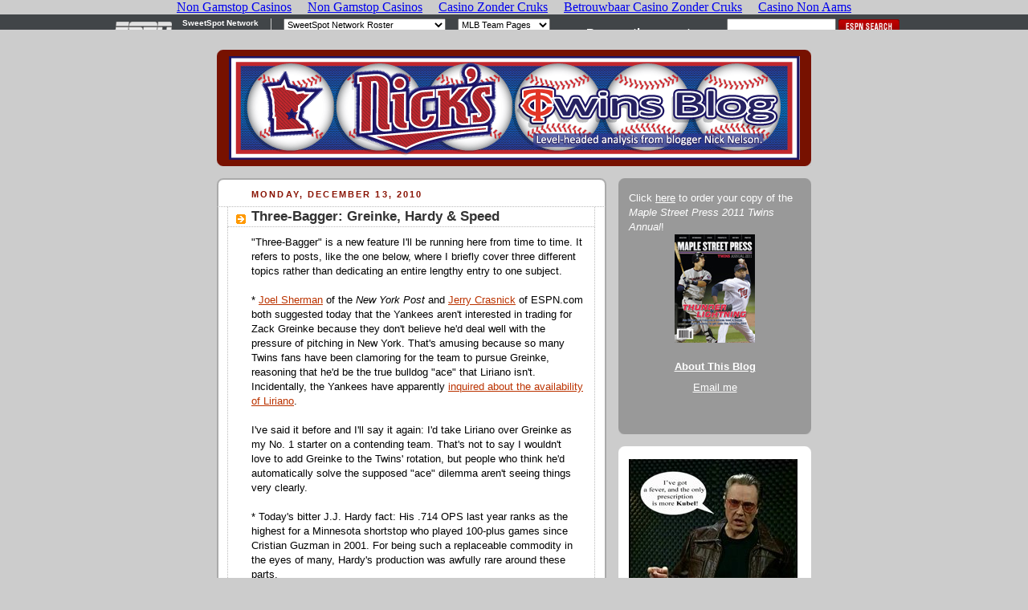

--- FILE ---
content_type: text/html; charset=utf-8
request_url: https://www.nickstwinsblog.com/2010/12/three-bagger-greinke-hardy-speed.html
body_size: 23745
content:
<!DOCTYPE html PUBLIC "-//W3C//DTD XHTML 1.0 Strict//EN" "http://www.w3.org/TR/xhtml1/DTD/xhtml1-strict.dtd"><html dir="ltr" xmlns="http://www.w3.org/1999/xhtml" xmlns:b="http://www.google.com/2005/gml/b" xmlns:data="http://www.google.com/2005/gml/data" xmlns:expr="http://www.google.com/2005/gml/expr"><head>
	<meta http-equiv="Content-Type" content="text/html; charset=UTF-8"/>
<script type="text/javascript">(function() { var a=window;function c(b){this.t={};this.tick=function(d,i,e){e=e!=undefined?e:(new Date).getTime();this.t[d]=[e,i]};this.tick("start",null,b)}var f=new c;a.jstiming={Timer:c,load:f};try{var g=null;if(a.chrome&&a.chrome.csi)g=Math.floor(a.chrome.csi().pageT);if(g==null)if(a.gtbExternal)g=a.gtbExternal.pageT();if(g==null)if(a.external)g=a.external.pageT;if(g)a.jstiming.pt=g}catch(h){};a.tickAboveFold=function(b){var d=0;if(b.offsetParent){do d+=b.offsetTop;while(b=b.offsetParent)}b=d;b<=750&&a.jstiming.load.tick("aft")};var j=false;function k(){if(!j){j=true;a.jstiming.load.tick("firstScrollTime")}}a.addEventListener?a.addEventListener("scroll",k,false):a.attachEvent("onscroll",k);
 })();</script>
<meta content="true" name="MSSmartTagsPreventParsing"/>
<meta content="blogger" name="generator"/>
<link href="../../favicon.ico" rel="icon" type="image/vnd.microsoft.icon"/>
<link rel="service.post" type="application/atom+xml" title="Nick&#39;s Twins Blog - Atom" href="https://www.blogger.com/feeds/11215059/posts/default" />
<link rel="EditURI" type="application/rsd+xml" title="RSD" href="https://www.blogger.com/rsd.g?blogID=11215059" />
<!--[if IE]> <script> (function() { var html5 = ("abbr,article,aside,audio,canvas,datalist,details," + "figure,footer,header,hgroup,mark,menu,meter,nav,output," + "progress,section,time,video").split(','); for (var i = 0; i < html5.length; i++) { document.createElement(html5[i]); } })(); </script> <![endif]-->
<title>Nick&#39;s Twins Blog: Three-Bagger: Greinke, Hardy &amp; Speed</title>
	<link rel="canonical" href="https://nickstwinsblog.com/2010/12/three-bagger-greinke-hardy-speed.html" />
</head><body><iframe frameborder="0" height="37px" marginheight="0" marginwidth="0" scrolling="no" src="../../mlb/sweetspot/nav-site-nickstwinsblog_ext_iframe.html" width="100%"></iframe>
<link type="text/css" rel="stylesheet" href="../../static/v1/widgets/3846919960-widget_css_bundle.css"/>
 <link rel="stylesheet" type="text/css" href="https://www.blogger.com/dyn-css/authorization.css?targetBlogID=11215059&amp;zx=7e412edf-4717-43f6-bde2-13b957f16af0" />
<style type="text/css">#navbar-iframe { display:block }
</style>
<style id="page-skin-1" type="text/css"><!--
/*
-----------------------------------------------
Blogger Template Style
Name:     Rounders 2
Date:     27 Feb 2004
Updated by: Blogger Team
----------------------------------------------- */
/* Variable definitions
====================
<Variable name="mainBgColor" description="Main Background Color"
type="color" default="#fff">
<Variable name="mainTextColor" description="Text Color" type="color"
default="#000">
<Variable name="postTitleColor" description="Post Title Color" type="color"
default="#333">
<Variable name="dateHeaderColor" description="Date Header Color"
type="color" default="#810">
<Variable name="borderColor" description="Post Border Color" type="color"
default="#bbb">
<Variable name="mainLinkColor" description="Link Color" type="color"
default="#b30">
<Variable name="mainVisitedLinkColor" description="Visited Link Color"
type="color" default="#c63">
<Variable name="titleBgColor" description="Page Header Background Color"
type="color" default="#710">
<Variable name="titleTextColor" description="Blog Title Color"
type="color" default="#fff">
<Variable name="topSidebarHeaderColor"
description="Top Sidebar Title Color"
type="color" default="#fff">
<Variable name="topSidebarBgColor"
description="Top Sidebar Background Color"
type="color" default="#999">
<Variable name="topSidebarTextColor" description="Top Sidebar Text Color"
type="color" default="#fff">
<Variable name="topSidebarLinkColor" description="Top Sidebar Link Color"
type="color" default="#fff">
<Variable name="topSidebarVisitedLinkColor"
description="Top Sidebar Visited Link Color"
type="color" default="#ddd">
<Variable name="bodyFont" description="Text Font" type="font"
default="normal normal 100% 'Trebuchet MS',Verdana,Arial,Sans-serif">
<Variable name="pageTitleFont" description="Blog Title Font" type="font"
default="normal bold 200% 'Trebuchet MS',Verdana,Arial,Sans-serif">
<Variable name="descriptionFont" description="Blog Description Font" type="font"
default="normal normal 100% 'Trebuchet MS',Verdana,Arial,Sans-serif">
<Variable name="headerFont" description="Sidebar Title Font" type="font"
default="normal bold 100% 'Trebuchet MS',Verdana,Arial,Sans-serif">
<Variable name="postTitleFont" description="Post Title Font" type="font"
default="normal bold 135% 'Trebuchet MS',Verdana,Arial,Sans-serif">
<Variable name="startSide" description="Start side in blog language"
type="automatic" default="left">
<Variable name="endSide" description="End side in blog language"
type="automatic" default="right">
*/
body {
background:#ccc;
margin:0;
text-align:center;
line-height: 1.5em;
font:x-small Trebuchet MS, Verdana, Arial, Sans-serif;
color:#000000;
font-size/* */:/**/small;
font-size: /**/small;
}
/* Page Structure
----------------------------------------------- */
/* The images which help create rounded corners depend on the
following widths and measurements. If you want to change
these measurements, the images will also need to change.
*/
#outer-wrapper {
width:740px;
margin:0 auto;
text-align:left;
font: normal normal 100% 'Trebuchet MS',Verdana,Arial,Sans-serif;
}
#main-wrap1 {
width:485px;
float:left;
background:#ffffff url("../../rounders2/corners_main_bot.gif") no-repeat left bottom;
margin:15px 0 0;
padding:0 0 10px;
color:#000000;
font-size:97%;
line-height:1.5em;
word-wrap: break-word; /* fix for long text breaking sidebar float in IE */
overflow: hidden;     /* fix for long non-text content breaking IE sidebar float */
}
#main-wrap2 {
float:left;
width:100%;
background:url("../../rounders2/corners_main_top.gif") no-repeat left top;
padding:10px 0 0;
}
#main {
background:url("../../rounders2/rails_main.gif") repeat-y left;
padding:0;
width:485px;
}
#sidebar-wrap {
width:240px;
float:right;
margin:15px 0 0;
font-size:97%;
line-height:1.5em;
word-wrap: break-word; /* fix for long text breaking sidebar float in IE */
overflow: hidden;     /* fix for long non-text content breaking IE sidebar float */
}
.main .widget {
margin-top: 4px;
width: 468px;
padding: 0 13px;
}
.main .Blog {
margin: 0;
padding: 0;
width: 484px;
}
/* Links
----------------------------------------------- */
a:link {
color: #bb3300;
}
a:visited {
color: #cc6633;
}
a:hover {
color: #cc6633;
}
a img {
border-width:0;
}
/* Blog Header
----------------------------------------------- */
#header-wrapper {
background:#771100 url("../../rounders2/corners_cap_top.gif") no-repeat left top;
margin-top:22px;
margin-right:0;
margin-bottom:0;
margin-left:0;
padding-top:8px;
padding-right:0;
padding-bottom:0;
padding-left:0;
color:#ffffff;
}
#header {
background:url("../../rounders2/corners_cap_bot.gif") no-repeat left bottom;
padding:0 15px 8px;
}
#header h1 {
margin:0;
padding:10px 30px 5px;
line-height:1.2em;
font: normal bold 200% 'Trebuchet MS',Verdana,Arial,Sans-serif;
}
#header a,
#header a:visited {
text-decoration:none;
color: #ffffff;
}
#header .description {
margin:0;
padding:5px 30px 10px;
line-height:1.5em;
font: normal normal 100% 'Trebuchet MS',Verdana,Arial,Sans-serif;
}
/* Posts
----------------------------------------------- */
h2.date-header {
margin-top:0;
margin-right:28px;
margin-bottom:0;
margin-left:43px;
font-size:85%;
line-height:2em;
text-transform:uppercase;
letter-spacing:.2em;
color:#881100;
}
.post {
margin:.3em 0 25px;
padding:0 13px;
border:1px dotted #bbbbbb;
border-width:1px 0;
}
.post h3 {
margin:0;
line-height:1.5em;
background:url("../../rounders2/icon_arrow.gif") no-repeat 10px .5em;
display:block;
border:1px dotted #bbbbbb;
border-width:0 1px 1px;
padding-top:2px;
padding-right:14px;
padding-bottom:2px;
padding-left:29px;
color: #333333;
font: normal bold 135% 'Trebuchet MS',Verdana,Arial,Sans-serif;
}
.post h3 a, .post h3 a:visited {
text-decoration:none;
color: #333333;
}
a.title-link:hover {
background-color: #bbbbbb;
color: #000000;
}
.post-body {
border:1px dotted #bbbbbb;
border-width:0 1px 1px;
border-bottom-color:#ffffff;
padding-top:10px;
padding-right:14px;
padding-bottom:1px;
padding-left:29px;
}
html>body .post-body {
border-bottom-width:0;
}
.post-body {
margin:0 0 .75em;
}
.post-body blockquote {
line-height:1.3em;
}
.post-footer {
background: #eee;
margin:0;
padding-top:2px;
padding-right:14px;
padding-bottom:2px;
padding-left:29px;
border:1px dotted #bbbbbb;
border-width:1px;
font-size:100%;
line-height:1.5em;
color: #666;
}
/*
The first line of the post footer might only have floated text, so we need to give it a height.
The height comes from the post-footer line-height
*/
.post-footer-line-1 {
min-height:1.5em;
_height:1.5em;
}
.post-footer p {
margin: 0;
}
html>body .post-footer {
border-bottom-color:transparent;
}
.uncustomized-post-template .post-footer {
text-align: right;
}
.uncustomized-post-template .post-author,
.uncustomized-post-template .post-timestamp {
display: block;
float: left;
text-align:left;
margin-right: 4px;
}
.post-footer a {
color: #bb3300;
}
.post-footer a:hover {
color: #cc6633;
}
a.comment-link {
/* IE5.0/Win doesn't apply padding to inline elements,
so we hide these two declarations from it */
background/* */:/**/url("../../rounders/icon_comment_left.gif") no-repeat left 45%;
padding-left:14px;
}
html>body a.comment-link {
/* Respecified, for IE5/Mac's benefit */
background:url("../../rounders2/icon_comment_left.gif") no-repeat left 45%;
padding-left:14px;
}
.post img, table.tr-caption-container {
margin-top:0;
margin-right:0;
margin-bottom:5px;
margin-left:0;
padding:4px;
border:1px solid #bbbbbb;
}
.tr-caption-container img {
border: none;
margin: 0;
padding: 0;
}
blockquote {
margin:.75em 0;
border:1px dotted #bbbbbb;
border-width:1px 0;
padding:5px 15px;
color: #881100;
}
.post blockquote p {
margin:.5em 0;
}
#blog-pager-newer-link {
float: left;
margin-left: 13px;
}
#blog-pager-older-link {
float: right;
margin-right: 13px;
}
#blog-pager {
text-align: center;
}
.feed-links {
clear: both;
line-height: 2.5em;
margin-left: 13px;
}
/* Comments
----------------------------------------------- */
#comments {
margin:-25px 13px 0;
border:1px dotted #bbbbbb;
border-width:0 1px 1px;
padding-top:20px;
padding-right:0;
padding-bottom:15px;
padding-left:0;
}
#comments h4 {
margin:0 0 10px;
padding-top:0;
padding-right:14px;
padding-bottom:2px;
padding-left:29px;
border-bottom:1px dotted #bbbbbb;
font-size:120%;
line-height:1.4em;
color:#333333;
}
#comments-block {
margin-top:0;
margin-right:15px;
margin-bottom:0;
margin-left:9px;
}
.comment-author {
background:url("../../rounders2/icon_comment_left.gif") no-repeat 2px .3em;
margin:.5em 0;
padding-top:0;
padding-right:0;
padding-bottom:0;
padding-left:20px;
font-weight:bold;
}
.comment-body {
margin:0 0 1.25em;
padding-top:0;
padding-right:0;
padding-bottom:0;
padding-left:20px;
}
.comment-body p {
margin:0 0 .5em;
}
.comment-footer {
margin:0 0 .5em;
padding-top:0;
padding-right:0;
padding-bottom:.75em;
padding-left:20px;
}
.comment-footer a:link {
color: #000000;
}
.deleted-comment {
font-style:italic;
color:gray;
}
.comment-form {
padding-left:20px;
padding-right:5px;
}
#comments .comment-form h4 {
padding-left:0px;
}
/* Profile
----------------------------------------------- */
.profile-img {
float: left;
margin-top: 5px;
margin-right: 5px;
margin-bottom: 5px;
margin-left: 0;
border: 4px solid #ffffff;
}
.profile-datablock {
margin-top:0;
margin-right:15px;
margin-bottom:.5em;
margin-left:0;
padding-top:8px;
}
.profile-link {
background:url("../../rounders2/icon_profile_left.gif") no-repeat left .1em;
padding-left:15px;
font-weight:bold;
}
.profile-textblock {
clear: both;
margin: 0;
}
.sidebar .clear, .main .widget .clear {
clear: both;
}
#sidebartop-wrap {
background:#999999 url("../../rounders2/corners_prof_bot.gif") no-repeat left bottom;
margin:0px 0px 15px;
padding:0px 0px 10px;
color:#ffffff;
}
#sidebartop-wrap2 {
background:url("../../rounders2/corners_prof_top.gif") no-repeat left top;
padding: 10px 0 0;
margin:0;
border-width:0;
}
#sidebartop h2 {
line-height:1.5em;
color:#ffffff;
border-bottom: 1px dotted #ffffff;
margin-bottom: 0.5em;
font: normal bold 100% 'Trebuchet MS',Verdana,Arial,Sans-serif;
}
#sidebartop a {
color: #ffffff;
}
#sidebartop a:hover {
color: #dddddd;
}
#sidebartop a:visited {
color: #dddddd;
}
/* Sidebar Boxes
----------------------------------------------- */
.sidebar .widget {
margin:.5em 13px 1.25em;
padding:0 0px;
}
.widget-content {
margin-top: 0.5em;
}
#sidebarbottom-wrap1 {
background:#ffffff url("../../rounders2/corners_side_top.gif") no-repeat left top;
margin:0 0 15px;
padding:10px 0 0;
color: #000000;
}
#sidebarbottom-wrap2 {
background:url("../../rounders2/corners_side_bot.gif") no-repeat left bottom;
padding:0 0 8px;
}
.sidebar h2 {
margin:0;
padding:0 0 .2em;
line-height:1.5em;
font:normal bold 100% 'Trebuchet MS',Verdana,Arial,Sans-serif;
}
.sidebar ul {
list-style:none;
margin:0 0 1.25em;
padding:0;
}
.sidebar ul li {
background:url("../../rounders2/icon_arrow_sm.gif") no-repeat 2px .25em;
margin:0;
padding-top:0;
padding-right:0;
padding-bottom:3px;
padding-left:16px;
margin-bottom:3px;
border-bottom:1px dotted #bbbbbb;
line-height:1.4em;
}
.sidebar p {
margin:0 0 .6em;
}
#sidebar h2 {
color: #333333;
border-bottom: 1px dotted #333333;
}
/* Footer
----------------------------------------------- */
#footer-wrap1 {
clear:both;
margin:0 0 10px;
padding:15px 0 0;
}
#footer-wrap2 {
background:#771100 url("../../rounders2/corners_cap_top.gif") no-repeat left top;
color:#ffffff;
}
#footer {
background:url("../../rounders2/corners_cap_bot.gif") no-repeat left bottom;
padding:8px 15px;
}
#footer hr {display:none;}
#footer p {margin:0;}
#footer a {color:#ffffff;}
#footer .widget-content {
margin:0;
}
/** Page structure tweaks for layout editor wireframe */
body#layout #main-wrap1,
body#layout #sidebar-wrap,
body#layout #header-wrapper {
margin-top: 0;
}
body#layout #header, body#layout #header-wrapper,
body#layout #outer-wrapper {
margin-left:0,
margin-right: 0;
padding: 0;
}
body#layout #outer-wrapper {
width: 730px;
}
body#layout #footer-wrap1 {
padding-top: 0;
}
--></style>
<script type="text/javascript">
if (window.jstiming) window.jstiming.load.tick('headEnd');
</script>

<div class="navbar section" id="navbar"><div class="widget Navbar" id="Navbar1"><script type="text/javascript">
    function setAttributeOnload(object, attribute, val) {
      if(window.addEventListener) {
        window.addEventListener("load",
          function(){ object[attribute] = val; }, false);
      } else {
        window.attachEvent('onload', function(){ object[attribute] = val; });
      }
    }
  </script>
<div></div></div></div>
<div id="outer-wrapper">
<div id="header-wrapper">
<div class="header section" id="header"><div class="widget Header" id="Header1">
<div id="header-inner">
<a href="/" style="display: block">
<img alt="Nick\" s="" twins="" blog'="" height="129px; " id="Header1_headerimg" src="../../_gnTxGHW1xoM/SdlR6-_5A2I/AAAAAAAAAe0/gAXT2R7_oJw/S1600-R/Nick-header-2.gif" style="display: block" width="711px; "/>
</a>
</div>
</div></div>
</div>
<div id="crosscol-wrapper" style="text-align:center">
<div class="crosscol section" id="crosscol"></div>
</div>
<div id="main-wrap1"><div id="main-wrap2">
<div class="main section" id="main"><div class="widget Blog" id="Blog1">
<div class="blog-posts hfeed">
<!-- google_ad_section_start(name=default) -->
          <div class="date-outer">
<h2 class="date-header"><span>Monday, December 13, 2010</span></h2>
          <div class="date-posts">
<div class="post-outer">
<div class="post hentry">
<a name="4756948100832173417"></a>
<h3 class="post-title entry-title">
<a href="../../2010/12/three-bagger-greinke-hardy-speed.html">Three-Bagger: Greinke, Hardy &amp; Speed</a>
</h3>
<div class="post-header-line-1"></div>
<div class="post-body entry-content">
&#34;Three-Bagger&#34; is a new feature I&#39;ll be running here from time to time. It refers to posts, like the one below, where I briefly cover three different topics rather than dedicating an entire lengthy entry to one subject. <br/>
<br/>
* <a href="https://twitter.com/Joelsherman1/status/14393814185680896">Joel Sherman</a> of the <i>New York Post</i> and <a href="https://twitter.com/jcrasnick/status/14397783805005824">Jerry Crasnick</a> of ESPN.com both suggested today that the Yankees aren&#39;t interested in trading for Zack Greinke because they don&#39;t believe he&#39;d deal well with the pressure of pitching in New York. That&#39;s amusing because so many Twins fans have been clamoring for the team to pursue Greinke, reasoning that he&#39;d be the true bulldog &#34;ace&#34; that Liriano isn&#39;t. Incidentally, the Yankees have apparently <a href="http://www.nypost.com/p/sports/yankees/swing_shift_0l7XYmrNcnxgTE38SgwwBO">inquired about the availability of Liriano</a>.<br/>
<br/>
I&#39;ve said it before and I&#39;ll say it again: I&#39;d take Liriano over Greinke as my No. 1 starter on a contending team. That&#39;s not to say I wouldn&#39;t love to add Greinke to the Twins&#39; rotation, but people who think he&#39;d automatically solve the supposed &#34;ace&#34; dilemma aren&#39;t seeing things very clearly.<br/>
<br/>
* Today&#39;s bitter J.J. Hardy fact: His .714 OPS last year ranks as the highest for a Minnesota shortstop who played 100-plus games since Cristian Guzman in 2001. For being such a replaceable commodity in the eyes of many, Hardy&#39;s production was awfully rare around these parts. <br/>
<br/>
* The Twins supposedly are focused on increasing team speed this offseason. They claim that it&#39;s the main reason they&#39;ve elected to part with both of their starting middle infielders from 2010. Yet, both Hardy and Orlando Hudson rated extremely well defensively, helping contribute to the Twins&#39; No. 6 ranking among MLB teams in UZR. Among those clubs that finished among the top 10 in UZR, five made the playoffs. The Giants, who ranked second, won the World Series. Meanwhile, only one team ranking in the bottom 10 reached the postseason -- the Braves, who were ousted in the first round with ease.<br/>
<br/>
On the flip side, three of the five lowest-ranked teams in stolen bases made the playoffs last year. That includes the Giants, who ranked dead last. Only one playoff team -- the Rays -- ranked among the top five in stolen bases.<br/>
<br/>
If you believe their claims, the Twins&#39; front office seems to think they can improve their 94-win team by subtracting defensive proficiency and adding foot speed. That&#39;s a shaky proposition based on the way things played out last year. Whether or not you put much stock into UZR as a statistic, it was clearly more closely correlated with success this past year than stolen bases.  <br/>
<br/>
Of course, I don&#39;t really buy the rhetoric from the front office, and believe (and hope) their decisions this offseason have been guided almost entirely by a desire to cut costs.
<div style="clear: both;"></div>
</div>
<div class="post-footer">
<div class="post-footer-line post-footer-line-1"><span class="post-author vcard">
Posted by
<span class="fn">Nick N.</span>
</span>
<span class="post-timestamp">
at
<a class="timestamp-link" href="../../2010/12/three-bagger-greinke-hardy-speed.html" rel="bookmark" title="permanent link"><abbr class="published" title="2010-12-13T14:39:00-06:00">12/13/2010 02:39:00 PM</abbr></a>
</span>
<span class="post-comment-link">
</span>
<span class="post-icons">
<span class="item-action">
<a href="https://www.blogger.com/email-post.g?blogID=11215059&amp;postID=4756948100832173417" title="Email Post">
<img alt="" class="icon-action" height="13" src="../../img/icon18_email.gif" width="18"/>
</a>
</span>
<span class="item-control blog-admin pid-240712842">
<a href="https://www.blogger.com/post-edit.g?blogID=11215059&amp;postID=4756948100832173417" title="Edit Post">
<img alt="" class="icon-action" height="18" src="../../img/icon18_edit_allbkg.gif" width="18"/>
</a>
</span>
</span>
</div>
<div class="post-footer-line post-footer-line-2"><span class="post-labels">
Labels:
<a href="/" rel="tag">hardy</a>,
<a href="/" rel="tag">liriano</a>,
<a href="../../search/label/nickn.html" rel="tag">nick n.</a>,
<a href="/" rel="tag">three-bagger</a>,
<a href="/" rel="tag">trade speculation</a>
</span>
</div>
<div class="post-footer-line post-footer-line-3"></div>
</div>
</div>
<div class="comments" id="comments">
<a name="comments"></a>
<h4>
25
comments:
</h4>
<div id="Blog1_comments-block-wrapper">
<dl class="avatar-comment-indent" id="comments-block">
<dt class="comment-author " id="c2918789334316041632">
<a name="c2918789334316041632"></a>
<div class="avatar-image-container avatar-stock"><span dir="ltr"><a href="https://www.blogger.com/profile/03221435009411374095" rel="nofollow" class="avatar-hovercard" id="av-0-03221435009411374095"><img src="../../img/b16-rounded.gif" width="16" height="16" alt="" title="Ben"/>
</a></span></div>
<a href="https://www.blogger.com/profile/03221435009411374095" rel="nofollow">Ben</a>
said...
</dt>
<dd class="comment-body" id="Blog1_cmt-2918789334316041632">
<p>
Nick, you made me think with this post.  I&#39;m definitely of the belief that the Twins will need 3 capable Middle Infield options this season.  Lexi and Yoshi being two, the 3rd option remains a big question.  <br/><br/>If Thome is re-signed I believe Cuddyer will be the 3rd MI option should there be a long term need.  Yoshi would be the backup SS and Cuddy would play 2nd if Casilla missed significant time.  <br/><br/>If Thome is not re-signed this could be a problem.  Your mention of Christian Guzman made me think, dealing for him (I think he&#39;s still under contract?) as a backup SS wouldn&#39;t be the worst idea in the world. <br/><br/>I do believe the real reason for dealing Hardy was to free up enough cash to sign Pavano.  We&#39;ll see how that works out but I think that&#39;s the reason they dumped their next two best Middle Infield options.  A guy like Guzman (or another vet who can hit for decent avg and play decent defense) is an important piece of the puzzle should they choose to keep Cuddy in the OF. <br/><br/>I&#39;m not as down on the Twins moves this offseason as most, I do expect them to sign Pavano and if we can get a rebound this year from Blackburn, Slowey and/or Baker the staff should be very solid again.
</p>
</dd>
<dd class="comment-footer">
<span class="comment-timestamp">
<a href="../../2010/12/three-bagger-greinke-hardy-speed.html" title="comment permalink">
2:57 PM
</a>
<span class="item-control blog-admin pid-2015537258">
<a class="comment-delete" href="https://www.blogger.com/delete-comment.g?blogID=11215059&amp;postID=2918789334316041632" title="Delete Comment">
<img src="../../img/icon_delete13.gif"/>
</a>
</span>
</span>
</dd>
<dt class="comment-author " id="c3946753726803779542">
<a name="c3946753726803779542"></a>
<div class="avatar-image-container avatar-stock"><span dir="ltr"><img src="../../img/blank.gif" width="16" height="16" alt="" title="Anonymous"/>
</span></div>
Anonymous
said...
</dt>
<dd class="comment-body" id="Blog1_cmt-3946753726803779542">
<p>
I know UZR is a flawed stat, but are you telling me the Giants who&#39;s defense includes Huff, Molina, Sanchez, Uribe, Fat Panda, Pat Burrel, Torres and Schierholtz lead were in the top 4 in UZR. I don&#39;t need stats to tell me that&#39;s a garbage defense.
</p>
</dd>
<dd class="comment-footer">
<span class="comment-timestamp">
<a href="../../2010/12/three-bagger-greinke-hardy-speed.html" title="comment permalink">
4:08 PM
</a>
<span class="item-control blog-admin pid-36738006">
<a class="comment-delete" href="https://www.blogger.com/delete-comment.g?blogID=11215059&amp;postID=3946753726803779542" title="Delete Comment">
<img src="../../img/icon_delete13.gif"/>
</a>
</span>
</span>
</dd>
<dt class="comment-author blog-author" id="c3619363594634044633">
<a name="c3619363594634044633"></a>
<div class="avatar-image-container vcard"><span dir="ltr"><a href="https://www.blogger.com/profile/00848574337121154690" rel="nofollow" class="avatar-hovercard" id="av-2-00848574337121154690"><img src="../../img/blank.gif" width="35" height="35" alt="" class="delayLoad" style="display: none;" longdesc="http://3.bp.blogspot.com/_gnTxGHW1xoM/SavItNXFl_I/AAAAAAAAAaw/a7aK_j31Vu0/S45/Twins-Release.jpg" title="Nick N."/>
<noscript><img src="../../_gnTxGHW1xoM/SavItNXFl_I/AAAAAAAAAaw/a7aK_j31Vu0/S45/Twins-Release.jpg" width="35" height="35" class="photo" alt=""></noscript></a></span></div>
<a href="https://www.blogger.com/profile/00848574337121154690" rel="nofollow">Nick N.</a>
said...
</dt>
<dd class="comment-body" id="Blog1_cmt-3619363594634044633">
<p>
<i>I know UZR is a flawed stat, but are you telling me the Giants who&#39;s defense includes Huff, Molina, Sanchez, Uribe, Fat Panda, Pat Burrel, Torres and Schierholtz lead were in the top 4 in UZR. I don&#39;t need stats to tell me that&#39;s a garbage defense.</i><br/><br/>Did you watch them play regularly or are you making that statement based completely on distant presumptions?
</p>
</dd>
<dd class="comment-footer">
<span class="comment-timestamp">
<a href="../../2010/12/three-bagger-greinke-hardy-speed.html" title="comment permalink">
4:39 PM
</a>
<span class="item-control blog-admin pid-240712842">
<a class="comment-delete" href="https://www.blogger.com/delete-comment.g?blogID=11215059&amp;postID=3619363594634044633" title="Delete Comment">
<img src="../../img/icon_delete13.gif"/>
</a>
</span>
</span>
</dd>
<dt class="comment-author " id="c7853991086826752170">
<a name="c7853991086826752170"></a>
<div class="avatar-image-container vcard"><span dir="ltr"><a href="https://www.blogger.com/profile/10984504525577892812" rel="nofollow" class="avatar-hovercard" id="av-3-10984504525577892812"><img src="../../img/blank.gif" width="35" height="35" alt="" class="delayLoad" style="display: none;" longdesc="http://3.bp.blogspot.com/_3KeFBBvFGTM/TGRNxRWzVaI/AAAAAAAAAIM/8xY-7hdEbqA/S45/5300_1173063999508_1015266622_2334484_4871766_n.jpg" title="Matt"/>
<noscript><img src="../../_3KeFBBvFGTM/TGRNxRWzVaI/AAAAAAAAAIM/8xY-7hdEbqA/S45/5300_1173063999508_1015266622_2334484_4871766_n.jpg" width="35" height="35" class="photo" alt=""></noscript></a></span></div>
<a href="https://www.blogger.com/profile/10984504525577892812" rel="nofollow">Matt</a>
said...
</dt>
<dd class="comment-body" id="Blog1_cmt-7853991086826752170">
<p>
The Twins are overreacting to the Yankee beat down, but in the wrong way.<br/>It was well known that the Yanks struggled against teams that put pressure on them via the running game due to Posada et all&#39;s lack of ability to throw runners out.<br/>What they&#39;re forgetting is that starting pitching needs an upgrade, and a RH bat wouldn&#39;t hurt, either.<br/>Sacrificing defense for offense when you&#39;re talking middle defenders (CF, SS, 2B, C) is sketchy at best.  When you&#39;re claiming a sacrifice there to add SPEED alone, you&#39;re beyond sketchy.  It&#39;s still likely just a salary dump but Smith&#39;s words indicate that speed is the honest to goodness reason for their actions.<br/><br/>I know I&#39;m theorizing but it&#39;s worth repeating that the Twins have/are overreacting to the Yankee beatdown.  I just wish that they overreacted appropriately.  To give them the benefit of the doubt, the offseason is just starting...
</p>
</dd>
<dd class="comment-footer">
<span class="comment-timestamp">
<a href="../../2010/12/three-bagger-greinke-hardy-speed.html" title="comment permalink">
4:52 PM
</a>
<span class="item-control blog-admin pid-704794824">
<a class="comment-delete" href="https://www.blogger.com/delete-comment.g?blogID=11215059&amp;postID=7853991086826752170" title="Delete Comment">
<img src="../../img/icon_delete13.gif"/>
</a>
</span>
</span>
</dd>
<dt class="comment-author " id="c2324681412787708473">
<a name="c2324681412787708473"></a>
<div class="avatar-image-container avatar-stock"><span dir="ltr"><img src="../../img/blank.gif" width="16" height="16" alt="" title="Anonymous"/>
</span></div>
Anonymous
said...
</dt>
<dd class="comment-body" id="Blog1_cmt-2324681412787708473">
<p>
So why does the speed have to come from the middle infield, why not right field? And if you need to downsize contracts, Cuddy&#39;s is pretty high.<br/> <br/>No, something else is going on here. I think its that Hardy is a ceramic giraffe
</p>
</dd>
<dd class="comment-footer">
<span class="comment-timestamp">
<a href="../../2010/12/three-bagger-greinke-hardy-speed.html" title="comment permalink">
5:48 PM
</a>
<span class="item-control blog-admin pid-1015679109">
<a class="comment-delete" href="https://www.blogger.com/delete-comment.g?blogID=11215059&amp;postID=2324681412787708473" title="Delete Comment">
<img src="../../img/icon_delete13.gif"/>
</a>
</span>
</span>
</dd>
<dt class="comment-author " id="c7602084232990901271">
<a name="c7602084232990901271"></a>
<div class="avatar-image-container avatar-stock"><span dir="ltr"><a href="http://elkboy.wordpress.com/" rel="nofollow" class="avatar-hovercard" id="av-5-02591820246152783091"><img src="../../img/openid16-rounded.gif" width="16" height="16" alt="" title="elkboy3"/>
</a></span></div>
<a href="http://elkboy.wordpress.com/" rel="nofollow">elkboy3</a>
said...
</dt>
<dd class="comment-body" id="Blog1_cmt-7602084232990901271">
<p>
I wish they would realize the importance of SPEED in the outfield.  The Twins&#39; excellent UZR numbers are thanks entirely to the infield (+45.4) while the outfield put in a  below-average -10.  DRS was kinder (+6 for OF, +49 for IF).  <br/><br/>Downgrading your infield defense doesn&#39;t help that.
</p>
</dd>
<dd class="comment-footer">
<span class="comment-timestamp">
<a href="../../2010/12/three-bagger-greinke-hardy-speed.html" title="comment permalink">
6:07 PM
</a>
<span class="item-control blog-admin pid-1763894225">
<a class="comment-delete" href="https://www.blogger.com/delete-comment.g?blogID=11215059&amp;postID=7602084232990901271" title="Delete Comment">
<img src="../../img/icon_delete13.gif"/>
</a>
</span>
</span>
</dd>
<dt class="comment-author " id="c4735856401581029029">
<a name="c4735856401581029029"></a>
<div class="avatar-image-container avatar-stock"><span dir="ltr"><img src="../../img/blank.gif" width="16" height="16" alt="" title="Anonymous"/>
</span></div>
Anonymous
said...
</dt>
<dd class="comment-body" id="Blog1_cmt-4735856401581029029">
<p>
If Hardy was fast the Twins would have lost more games last season.
</p>
</dd>
<dd class="comment-footer">
<span class="comment-timestamp">
<a href="../../2010/12/three-bagger-greinke-hardy-speed.html" title="comment permalink">
6:09 PM
</a>
<span class="item-control blog-admin pid-1645678238">
<a class="comment-delete" href="https://www.blogger.com/delete-comment.g?blogID=11215059&amp;postID=4735856401581029029" title="Delete Comment">
<img src="../../img/icon_delete13.gif"/>
</a>
</span>
</span>
</dd>
<dt class="comment-author " id="c7713208719855915674">
<a name="c7713208719855915674"></a>
<div class="avatar-image-container avatar-stock"><span dir="ltr"><img src="../../img/blank.gif" width="16" height="16" alt="" title="Anonymous"/>
</span></div>
Anonymous
said...
</dt>
<dd class="comment-body" id="Blog1_cmt-7713208719855915674">
<p>
Let&#39;s not forget, Nishioka doesn&#39;t steal bases.  The only way his speed plays into this is the ability to score from second on singles.  A salary dump for sure.  We will miss Hardy.  I hope Pavano (assuming we sign him) is worth it.<br/><br/>Nice article Nick!
</p>
</dd>
<dd class="comment-footer">
<span class="comment-timestamp">
<a href="../../2010/12/three-bagger-greinke-hardy-speed.html" title="comment permalink">
8:07 PM
</a>
<span class="item-control blog-admin pid-1884954650">
<a class="comment-delete" href="https://www.blogger.com/delete-comment.g?blogID=11215059&amp;postID=7713208719855915674" title="Delete Comment">
<img src="../../img/icon_delete13.gif"/>
</a>
</span>
</span>
</dd>
<dt class="comment-author " id="c3766957719024691282">
<a name="c3766957719024691282"></a>
<div class="avatar-image-container avatar-stock"><span dir="ltr"><img src="../../img/blank.gif" width="16" height="16" alt="" title="rghrbek"/>
</span></div>
rghrbek
said...
</dt>
<dd class="comment-body" id="Blog1_cmt-3766957719024691282">
<p>
Nick,<br/><br/>Slightly disagree on your Liriano comparisons to Grienke.  Liriano has had chances to pitch in meaningful games, and mostly made a pee spot in his pants.  Don&#39;t get me wrong, he is a solid number 2, who&#39;s stats sometimes put him up into the ace category (an instance where the stats don&#39;t tell the whole story, as he is not a number 1).<br/><br/>However, we just don&#39;t know with Grienke.  He didn&#39;t pitch well this year, especially compared to his amazing year last year.  But, having him and Liriano on the same staff for at least 2 years helps immensely.<br/><br/>This is all moot, if they want Hicks, Gibson and Sano.  It&#39;s also moot cause they won&#39;t trade in the division.
</p>
</dd>
<dd class="comment-footer">
<span class="comment-timestamp">
<a href="../../2010/12/three-bagger-greinke-hardy-speed.html" title="comment permalink">
11:07 PM
</a>
<span class="item-control blog-admin pid-796005758">
<a class="comment-delete" href="https://www.blogger.com/delete-comment.g?blogID=11215059&amp;postID=3766957719024691282" title="Delete Comment">
<img src="../../img/icon_delete13.gif"/>
</a>
</span>
</span>
</dd>
<dt class="comment-author " id="c4007973132142270068">
<a name="c4007973132142270068"></a>
<div class="avatar-image-container avatar-stock"><span dir="ltr"><img src="../../img/blank.gif" width="16" height="16" alt="" title="Anonymous"/>
</span></div>
Anonymous
said...
</dt>
<dd class="comment-body" id="Blog1_cmt-4007973132142270068">
<p>
Enough with the JJ Hardy love.  He was a solid fielder and but a bit of a disappointment from the plate.  He was brought in to provide some pop and stabilize the infield, instead he hit .268 with 6 HRs and 38 RBI and kept landing on the DL.  He isn&#39;t the JJ Hardy of 2007 and 2008 when his power numbers landed him in the all-star game, he is now more of a marginal power hitter who would be lucky to hit a dozen homers in Target field.  He should have a bit more success in a park like the one in Baltimore.  <br/><br/>Target Field is more suited to the skill set of Casilla, hitting the ball to the gaps and flying around the bases.  He put up some promising numbers...26 runs, 7 doubles, 4 triples and 20 RBI in only 152 ABs while posting a .276 avg, .331 OBP and .726 OPS.  He and Nishioka could be a bit more dynamic than their double play combo predecessors moving around the bases and giving Mauer more RBI.  His fielding seems to be in question but we&#39;ve never really seen Casilla at SS for a long stretch of time and it happens to be his natural position.  No one can say that Hardy has better range than Casilla, the trick for Gardy will be to keep Alexi focused and working with him to improve.  As Twins fans we&#39;ve been fed some tired refrains over the years one is how certain players like Dougie Baseball and Nicky Punto save so many runs every year.  Then Morneau and Valencia come along and we quickly forget all about their slick fielding predecessors.  <br/><br/>The reason speed is an asset in baseball is not based solely on how many bases you can steal.  The value in speed is moving around the bases, first to third on a single, first to home on a double, etc...taking advantage of speed when the opportunity presents itself.  The 2010 version of the Twins was fairly slow with a lot of station to station movement which did score a lot of runs...but could have scored a lot more with the injection of speed along with some contact and gap hitting.  Span was the only speedster in the lineup on a consistent basis with the likes of Hardy, Hudson, Thome, Kubel, Cuddyer clogging up the basepaths like cholesterol in the blood stream.  A lineup like that works out a little better if the ball is flying out of the park, but that was not the case at Target Field last year.  Let a few more burners into the lineup and watch the big bats drive them in...they might even be able to scratch out a few more runs that way in the playoffs.<br/><br/>And Ben Cuddy at 2B should give you nightmares...he was leaden and uncomfortable as a middle infielder.  He is an above average RF, an acceptable backup at 1b and probably a decent RH DH but no more attempts at the middle IF positions, please.  Guzman would be a wildly overpaid backup and his skills are as much on the decline as Hardy.  Give Plouffe a shot at backing up the IF, the Twins are high on him let&#39;s see if he can back it up.<br/><br/>The buzz kill would be a failure in the Nishioka signing.  He seems to be the key to their offseason plan for the middle infield.  <br/><br/>The middle IF situation is a minor concern.  The health of Morneau and Nathan are a much bigger concern as is the state of the pitching staff.  Many starters not named Pavano and Liriano had bad years and it looks like we will have to get to know a lot of young arms in the bullpen.  Also Kubel, Cuddyer and Span need to improve both from a hitting and fielding standpoint.  So enough with the Hardy prattle.  He&#39;s gone and I doubt we&#39;ll miss him much.
</p>
</dd>
<dd class="comment-footer">
<span class="comment-timestamp">
<a href="../../2010/12/three-bagger-greinke-hardy-speed.html" title="comment permalink">
2:00 AM
</a>
<span class="item-control blog-admin pid-1152482319">
<a class="comment-delete" href="https://www.blogger.com/delete-comment.g?blogID=11215059&amp;postID=4007973132142270068" title="Delete Comment">
<img src="../../img/icon_delete13.gif"/>
</a>
</span>
</span>
</dd>
<dt class="comment-author " id="c286930017291522469">
<a name="c286930017291522469"></a>
<div class="avatar-image-container avatar-stock"><span dir="ltr"><img src="../../img/blank.gif" width="16" height="16" alt="" title="Dave"/>
</span></div>
Dave
said...
</dt>
<dd class="comment-body" id="Blog1_cmt-286930017291522469">
<p>
Goddamn, the Phills, Lee, whoda thunk it.<br/><br/>I can&#39;t wait for the world series this year, Boston v. Philly.  I can&#39;t think of a time that a team had zero incentive to go with a three man rotation in the playoffs.  Seriously, Philly is loaded, and Utley should bounce back this year and replace the production of Werth.  I just hope Lee got a no trade clause this time, you don&#39;t want to find yourself Seattle bound again.<br/><br/>On the AL side I would like to extend a hearty booya to the poster that argued against me saying the Yanks would get Lee.  Boston clearly has the AL to lose, nobody else even comes close.  The Yanks will have to settle for some crap consolation prize.  I doubt they will sign Pavano, or trade for Grineke or Garza.  They are forced to either overspend on a mediocre trade or get one of the injured guys, Webb/Young/Francis.  I would personally love for them to give way too much for Blanton from the Phills, to double the blow from the Lee deal.
</p>
</dd>
<dd class="comment-footer">
<span class="comment-timestamp">
<a href="../../2010/12/three-bagger-greinke-hardy-speed.html" title="comment permalink">
7:28 AM
</a>
<span class="item-control blog-admin pid-2096051056">
<a class="comment-delete" href="https://www.blogger.com/delete-comment.g?blogID=11215059&amp;postID=286930017291522469" title="Delete Comment">
<img src="../../img/icon_delete13.gif"/>
</a>
</span>
</span>
</dd>
<dt class="comment-author " id="c7864904034752931827">
<a name="c7864904034752931827"></a>
<div class="avatar-image-container avatar-stock"><span dir="ltr"><img src="../../img/blank.gif" width="16" height="16" alt="" title="WWCD"/>
</span></div>
WWCD
said...
</dt>
<dd class="comment-body" id="Blog1_cmt-7864904034752931827">
<p>
It&#39;s so nice to see the top free agent NOT land with the Yankees.<br/><br/>Twins interested Brendan Ryan for short according to Fox.  From a salary standpoint it makes sense over Hardy.
</p>
</dd>
<dd class="comment-footer">
<span class="comment-timestamp">
<a href="../../2010/12/three-bagger-greinke-hardy-speed.html" title="comment permalink">
8:23 AM
</a>
<span class="item-control blog-admin pid-1170832146">
<a class="comment-delete" href="https://www.blogger.com/delete-comment.g?blogID=11215059&amp;postID=7864904034752931827" title="Delete Comment">
<img src="../../img/icon_delete13.gif"/>
</a>
</span>
</span>
</dd>
<dt class="comment-author " id="c5913823053762575312">
<a name="c5913823053762575312"></a>
<div class="avatar-image-container avatar-stock"><span dir="ltr"><img src="../../img/blank.gif" width="16" height="16" alt="" title="Anonymous"/>
</span></div>
Anonymous
said...
</dt>
<dd class="comment-body" id="Blog1_cmt-5913823053762575312">
<p>
Team speed, for crissakes! You get *** little fleas on the *** bases getting picked off, trying to steal, getting thrown out, taking runs away from you. Get some big ***s who can hit the *** ball out of the ballpark and you can&#39;t make any *** mistakes
</p>
</dd>
<dd class="comment-footer">
<span class="comment-timestamp">
<a href="../../2010/12/three-bagger-greinke-hardy-speed.html" title="comment permalink">
10:40 AM
</a>
<span class="item-control blog-admin pid-1575982179">
<a class="comment-delete" href="https://www.blogger.com/delete-comment.g?blogID=11215059&amp;postID=5913823053762575312" title="Delete Comment">
<img src="../../img/icon_delete13.gif"/>
</a>
</span>
</span>
</dd>
<dt class="comment-author " id="c7604871466926049011">
<a name="c7604871466926049011"></a>
<div class="avatar-image-container avatar-stock"><span dir="ltr"><img src="../../img/blank.gif" width="16" height="16" alt="" title="rghrbek"/>
</span></div>
rghrbek
said...
</dt>
<dd class="comment-body" id="Blog1_cmt-7604871466926049011">
<p>
anon with the super long post&#39;<br/><br/>Agree with your no Cuddy at middle infield spots.<br/><br/>However in reference to cuddy, &#34;He is an above average RF, an acceptable backup at 1b.&#34;<br/><br/>You lost all credibility there.  Above average in RF, laughable?  He&#39;s a notch below adequate at 1b.
</p>
</dd>
<dd class="comment-footer">
<span class="comment-timestamp">
<a href="../../2010/12/three-bagger-greinke-hardy-speed.html" title="comment permalink">
10:51 AM
</a>
<span class="item-control blog-admin pid-1460973319">
<a class="comment-delete" href="https://www.blogger.com/delete-comment.g?blogID=11215059&amp;postID=7604871466926049011" title="Delete Comment">
<img src="../../img/icon_delete13.gif"/>
</a>
</span>
</span>
</dd>
<dt class="comment-author " id="c1847393583102831692">
<a name="c1847393583102831692"></a>
<div class="avatar-image-container avatar-stock"><span dir="ltr"><img src="../../img/blank.gif" width="16" height="16" alt="" title="Polish Sausage"/>
</span></div>
Polish Sausage
said...
</dt>
<dd class="comment-body" id="Blog1_cmt-1847393583102831692">
<p>
The Yanks don&#39;t want Greinke because of the pressure of pitching in NY but they inquired about Liriano?  That&#39;s friggin hilarious, Frankie would melt like the wicked witch in NYC.  In this town people say &#34;well 4 runs in 6 innings vs. the almighty yanks is pretty good, way to go kid.&#34; over there he&#39;d probably get run out of town.  <br/><br/>If the Yanks are that desperate we should make them really overpay for him.  Judging by the offseason so far the club&#39;s 2011 motto seems to be &#34;hopefully we can merely hang around in the central&#34; mode again, so its not like we&#39;re in any danger of contending for a world series or anything.
</p>
</dd>
<dd class="comment-footer">
<span class="comment-timestamp">
<a href="../../2010/12/three-bagger-greinke-hardy-speed.html" title="comment permalink">
11:08 AM
</a>
<span class="item-control blog-admin pid-1154100275">
<a class="comment-delete" href="https://www.blogger.com/delete-comment.g?blogID=11215059&amp;postID=1847393583102831692" title="Delete Comment">
<img src="../../img/icon_delete13.gif"/>
</a>
</span>
</span>
</dd>
<dt class="comment-author " id="c6302208158299164568">
<a name="c6302208158299164568"></a>
<div class="avatar-image-container avatar-stock"><span dir="ltr"><img src="../../img/blank.gif" width="16" height="16" alt="" title="Josh"/>
</span></div>
Josh
said...
</dt>
<dd class="comment-body" id="Blog1_cmt-6302208158299164568">
<p>
I think cost was a factor, but I&#39;m increasingly thinking it was an issue of cost + injuries + style, not just cost.<br/><br/>The O-Dog, when healthy, was a terrific 2B &amp; proto-typical 2-hole hitter.  But he missed time because of injury &amp; had his performance suffer because of lingering injury issues.  His style in the clubhouse apparently grated and his contract would have cost $5-$6M.<br/><br/>Hardy, while excellent in the field and providing plus offense when healthy, also missed time with injury, and his hitting suffered badly when he tried to play with a lingering injury.  And his contract would cost $6M+.<br/><br/>I think the Twins are having issues with paying guys like Hardy &amp; Hudson $5-$7M range contracts when they miss significant time. And when their style of play/personality doesn&#39;t fit what the manager wants.  Is it fair?  Questionable.<br/><br/>I like Liriano as an ace as well.  But pairing him with Grienke would be excellent and I think he&#39;d do very well here.  But I think it&#39;s basically a pipe dream that we&#39;ll get him at a price that most Twins fans would consider reasonable.  The Royals do need need OF prospects, but I just don&#39;t see them taking Ben Revere, Scott Baker &amp; 2 A-ball guys for Grienke...
</p>
</dd>
<dd class="comment-footer">
<span class="comment-timestamp">
<a href="../../2010/12/three-bagger-greinke-hardy-speed.html" title="comment permalink">
11:42 AM
</a>
<span class="item-control blog-admin pid-371942023">
<a class="comment-delete" href="https://www.blogger.com/delete-comment.g?blogID=11215059&amp;postID=6302208158299164568" title="Delete Comment">
<img src="../../img/icon_delete13.gif"/>
</a>
</span>
</span>
</dd>
<dt class="comment-author " id="c547681190043652901">
<a name="c547681190043652901"></a>
<div class="avatar-image-container avatar-stock"><span dir="ltr"><img src="../../img/blank.gif" width="16" height="16" alt="" title="Dave"/>
</span></div>
Dave
said...
</dt>
<dd class="comment-body" id="Blog1_cmt-547681190043652901">
<p>
My personal feeling is that the Royals won&#39;t trade Grienke away until next season.  He is under control for two seasons so no need to ship him now, and sometimes contenders feel more compelled to make a big acquisition during the year instead of before.  Watch CC get injured in June and Cashman offer Ruth&#39;s bust with his top prospects for Grienke, especially if he comes back from this last down year.
</p>
</dd>
<dd class="comment-footer">
<span class="comment-timestamp">
<a href="../../2010/12/three-bagger-greinke-hardy-speed.html" title="comment permalink">
12:20 PM
</a>
<span class="item-control blog-admin pid-1992955834">
<a class="comment-delete" href="https://www.blogger.com/delete-comment.g?blogID=11215059&amp;postID=547681190043652901" title="Delete Comment">
<img src="../../img/icon_delete13.gif"/>
</a>
</span>
</span>
</dd>
<dt class="comment-author " id="c299539751928741172">
<a name="c299539751928741172"></a>
<div class="avatar-image-container avatar-stock"><span dir="ltr"><img src="../../img/blank.gif" width="16" height="16" alt="" title="Anonymous"/>
</span></div>
Anonymous
said...
</dt>
<dd class="comment-body" id="Blog1_cmt-299539751928741172">
<p>
I am starting to think some of JJ&#39;s friends and relatives are posting on here.  Slicing and dicing stats to try to prove he was valuable is meaningless.  He showed up for 2 out of 3 games, hit a measly .268, and has no power, no speed, and a good, but replaceable glove.  His departure is a complete non-factor.  The potential loss of Pavano and Crain both loom more largly than this.  Hardy has already been adequately replaced by the options available.  Yes, he was likely collateral damage from Cuddy&#39;s contract, but so be it.
</p>
</dd>
<dd class="comment-footer">
<span class="comment-timestamp">
<a href="../../2010/12/three-bagger-greinke-hardy-speed.html" title="comment permalink">
1:25 PM
</a>
<span class="item-control blog-admin pid-1227498104">
<a class="comment-delete" href="https://www.blogger.com/delete-comment.g?blogID=11215059&amp;postID=299539751928741172" title="Delete Comment">
<img src="../../img/icon_delete13.gif"/>
</a>
</span>
</span>
</dd>
<dt class="comment-author blog-author" id="c7893386920171312042">
<a name="c7893386920171312042"></a>
<div class="avatar-image-container vcard"><span dir="ltr"><a href="https://www.blogger.com/profile/00848574337121154690" rel="nofollow" class="avatar-hovercard" id="av-18-00848574337121154690"><img src="../../img/blank.gif" width="35" height="35" alt="" class="delayLoad" style="display: none;" longdesc="http://3.bp.blogspot.com/_gnTxGHW1xoM/SavItNXFl_I/AAAAAAAAAaw/a7aK_j31Vu0/S45/Twins-Release.jpg" title="Nick N."/>
<noscript><img src="../../_gnTxGHW1xoM/SavItNXFl_I/AAAAAAAAAaw/a7aK_j31Vu0/S45/Twins-Release.jpg" width="35" height="35" class="photo" alt=""></noscript></a></span></div>
<a href="https://www.blogger.com/profile/00848574337121154690" rel="nofollow">Nick N.</a>
said...
</dt>
<dd class="comment-body" id="Blog1_cmt-7893386920171312042">
<p>
<i>Slicing and dicing stats to try to prove he was valuable is meaningless.</i><br/><br/>No one&#39;s slicing and dicing anything. There were two better offensive shortstops in the AL this year and he was a very good defender at a key  position. Those kinds of players don&#39;t grow on trees, and I suspect you&#39;re going to figure that out next season.
</p>
</dd>
<dd class="comment-footer">
<span class="comment-timestamp">
<a href="../../2010/12/three-bagger-greinke-hardy-speed.html" title="comment permalink">
2:46 PM
</a>
<span class="item-control blog-admin pid-240712842">
<a class="comment-delete" href="https://www.blogger.com/delete-comment.g?blogID=11215059&amp;postID=7893386920171312042" title="Delete Comment">
<img src="../../img/icon_delete13.gif"/>
</a>
</span>
</span>
</dd>
<dt class="comment-author " id="c1840265469172211257">
<a name="c1840265469172211257"></a>
<div class="avatar-image-container vcard"><span dir="ltr"><a href="https://www.blogger.com/profile/10984504525577892812" rel="nofollow" class="avatar-hovercard" id="av-19-10984504525577892812"><img src="../../img/blank.gif" width="35" height="35" alt="" class="delayLoad" style="display: none;" longdesc="http://3.bp.blogspot.com/_3KeFBBvFGTM/TGRNxRWzVaI/AAAAAAAAAIM/8xY-7hdEbqA/S45/5300_1173063999508_1015266622_2334484_4871766_n.jpg" title="Matt"/>
<noscript><img src="../../_3KeFBBvFGTM/TGRNxRWzVaI/AAAAAAAAAIM/8xY-7hdEbqA/S45/5300_1173063999508_1015266622_2334484_4871766_n.jpg" width="35" height="35" class="photo" alt=""></noscript></a></span></div>
<a href="https://www.blogger.com/profile/10984504525577892812" rel="nofollow">Matt</a>
said...
</dt>
<dd class="comment-body" id="Blog1_cmt-1840265469172211257">
<p>
<i>He showed up for 2 out of 3 games, hit a measly .268, and has no power, no speed, and a good, but replaceable glove. His departure is a complete non-factor. The potential loss of Pavano and Crain both loom more largly than this.</i><br/>While I don&#39;t agree with all this, I was never mezmorized by Hardy&#39;s play in the field.  Sure, he is a good fielder, but not a GREAT one like some people seem to think.  While his hitting &#34;production&#34; is probably replaceable, the fielding production may not be.  We shall see.<br/><br/>However, I 1000% agree that the looming departure of quality pitching should be a much bigger concern.
</p>
</dd>
<dd class="comment-footer">
<span class="comment-timestamp">
<a href="../../2010/12/three-bagger-greinke-hardy-speed.html" title="comment permalink">
2:46 PM
</a>
<span class="item-control blog-admin pid-704794824">
<a class="comment-delete" href="https://www.blogger.com/delete-comment.g?blogID=11215059&amp;postID=1840265469172211257" title="Delete Comment">
<img src="../../img/icon_delete13.gif"/>
</a>
</span>
</span>
</dd>
<dt class="comment-author " id="c57330821559150331">
<a name="c57330821559150331"></a>
<div class="avatar-image-container vcard"><span dir="ltr"><a href="https://www.blogger.com/profile/10984504525577892812" rel="nofollow" class="avatar-hovercard" id="av-20-10984504525577892812"><img src="../../img/blank.gif" width="35" height="35" alt="" class="delayLoad" style="display: none;" longdesc="http://3.bp.blogspot.com/_3KeFBBvFGTM/TGRNxRWzVaI/AAAAAAAAAIM/8xY-7hdEbqA/S45/5300_1173063999508_1015266622_2334484_4871766_n.jpg" title="Matt"/>
<noscript><img src="../../_3KeFBBvFGTM/TGRNxRWzVaI/AAAAAAAAAIM/8xY-7hdEbqA/S45/5300_1173063999508_1015266622_2334484_4871766_n.jpg" width="35" height="35" class="photo" alt=""></noscript></a></span></div>
<a href="https://www.blogger.com/profile/10984504525577892812" rel="nofollow">Matt</a>
said...
</dt>
<dd class="comment-body" id="Blog1_cmt-57330821559150331">
<p>
<i>There were two better offensive shortstops in the AL this year</i><br/>True, but it could also have been a down year for SS.  Are you going by OPS?
</p>
</dd>
<dd class="comment-footer">
<span class="comment-timestamp">
<a href="../../2010/12/three-bagger-greinke-hardy-speed.html" title="comment permalink">
2:48 PM
</a>
<span class="item-control blog-admin pid-704794824">
<a class="comment-delete" href="https://www.blogger.com/delete-comment.g?blogID=11215059&amp;postID=57330821559150331" title="Delete Comment">
<img src="../../img/icon_delete13.gif"/>
</a>
</span>
</span>
</dd>
<dt class="comment-author blog-author" id="c5246039078471587336">
<a name="c5246039078471587336"></a>
<div class="avatar-image-container vcard"><span dir="ltr"><a href="https://www.blogger.com/profile/00848574337121154690" rel="nofollow" class="avatar-hovercard" id="av-21-00848574337121154690"><img src="../../img/blank.gif" width="35" height="35" alt="" class="delayLoad" style="display: none;" longdesc="http://3.bp.blogspot.com/_gnTxGHW1xoM/SavItNXFl_I/AAAAAAAAAaw/a7aK_j31Vu0/S45/Twins-Release.jpg" title="Nick N."/>
<noscript><img src="../../_gnTxGHW1xoM/SavItNXFl_I/AAAAAAAAAaw/a7aK_j31Vu0/S45/Twins-Release.jpg" width="35" height="35" class="photo" alt=""></noscript></a></span></div>
<a href="https://www.blogger.com/profile/00848574337121154690" rel="nofollow">Nick N.</a>
said...
</dt>
<dd class="comment-body" id="Blog1_cmt-5246039078471587336">
<p>
<i>True, but it could also have been a down year for SS. Are you going by OPS?</i><br/><br/>Whatever measure you want to go by. I challenge you to my find me more than two or three shortstops who were meaningfully better at the plate. And when you factor in his defensive edge over most others, it&#39;s not even a contest. The Twins traded away one of the top five shortstops in the AL for minimal return, and that&#39;s a bad move.<br/><br/>I&#39;ll also point out that in the second half, when his wrist was healthy, Hardy hit .304/.363/.442. Yeah, it&#39;s hardly a certainty he&#39;ll hit like that next year but to give up that potential for minor league pitchers when you&#39;re already in need of more right-handed thump... ugh.
</p>
</dd>
<dd class="comment-footer">
<span class="comment-timestamp">
<a href="../../2010/12/three-bagger-greinke-hardy-speed.html" title="comment permalink">
3:00 PM
</a>
<span class="item-control blog-admin pid-240712842">
<a class="comment-delete" href="https://www.blogger.com/delete-comment.g?blogID=11215059&amp;postID=5246039078471587336" title="Delete Comment">
<img src="../../img/icon_delete13.gif"/>
</a>
</span>
</span>
</dd>
<dt class="comment-author " id="c2632241399404239871">
<a name="c2632241399404239871"></a>
<div class="avatar-image-container avatar-stock"><span dir="ltr"><img src="../../img/blank.gif" width="16" height="16" alt="" title="Polish Sausage"/>
</span></div>
Polish Sausage
said...
</dt>
<dd class="comment-body" id="Blog1_cmt-2632241399404239871">
<p>
&#34;Slicing and dicing stats to try to prove he was valuable is meaningless.&#34;<br/><br/>And then you slice and dice stats to show how replaceable he is.  I agree, at first blush his numbers are unimpressive.  And then you look at the numbers the other shortstops in the league put up, you realize JJ beat most of them in 2/3 the games, and you realize that at premium defensive positions you often sacrifice offense for defense.  This should be readily apparent to Twins fans, considering we&#39;ve had about 50 Punto-hitting SS since Gagne, and even he wasn&#39;t a great hitter.<br/><br/>Most AL shortstops are good fielders and poor hitters.  JJ is a great fielder and decent hitter.  Alexi is a good or average or awful fielder (depending on the day) and  decent or awful or so-bad-he-needs-to-go-back-down-to-AAA as a hitter.  <br/><br/>&#34;His departure is a complete non-factor.&#34;<br/><br/>Casilla was handed a starting job in 09.  How did that one work out?
</p>
</dd>
<dd class="comment-footer">
<span class="comment-timestamp">
<a href="../../2010/12/three-bagger-greinke-hardy-speed.html" title="comment permalink">
3:00 PM
</a>
<span class="item-control blog-admin pid-1154100275">
<a class="comment-delete" href="https://www.blogger.com/delete-comment.g?blogID=11215059&amp;postID=2632241399404239871" title="Delete Comment">
<img src="../../img/icon_delete13.gif"/>
</a>
</span>
</span>
</dd>
<dt class="comment-author " id="c5413659588363064801">
<a name="c5413659588363064801"></a>
<div class="avatar-image-container avatar-stock"><span dir="ltr"><img src="../../img/blank.gif" width="16" height="16" alt="" title="Anonymous"/>
</span></div>
Anonymous
said...
</dt>
<dd class="comment-body" id="Blog1_cmt-5413659588363064801">
<p>
Holy Mother of Pearl.  The Twins are just one of 31, staring up at the Phillies in awe, wonder, and unbelief.
</p>
</dd>
<dd class="comment-footer">
<span class="comment-timestamp">
<a href="../../2010/12/three-bagger-greinke-hardy-speed.html" title="comment permalink">
3:30 PM
</a>
<span class="item-control blog-admin pid-1011628308">
<a class="comment-delete" href="https://www.blogger.com/delete-comment.g?blogID=11215059&amp;postID=5413659588363064801" title="Delete Comment">
<img src="../../img/icon_delete13.gif"/>
</a>
</span>
</span>
</dd>
<dt class="comment-author " id="c1301182366698662125">
<a name="c1301182366698662125"></a>
<div class="avatar-image-container vcard"><span dir="ltr"><a href="https://www.blogger.com/profile/10984504525577892812" rel="nofollow" class="avatar-hovercard" id="av-24-10984504525577892812"><img src="../../img/blank.gif" width="35" height="35" alt="" class="delayLoad" style="display: none;" longdesc="http://3.bp.blogspot.com/_3KeFBBvFGTM/TGRNxRWzVaI/AAAAAAAAAIM/8xY-7hdEbqA/S45/5300_1173063999508_1015266622_2334484_4871766_n.jpg" title="Matt"/>
<noscript><img src="../../_3KeFBBvFGTM/TGRNxRWzVaI/AAAAAAAAAIM/8xY-7hdEbqA/S45/5300_1173063999508_1015266622_2334484_4871766_n.jpg" width="35" height="35" class="photo" alt=""></noscript></a></span></div>
<a href="https://www.blogger.com/profile/10984504525577892812" rel="nofollow">Matt</a>
said...
</dt>
<dd class="comment-body" id="Blog1_cmt-1301182366698662125">
<p>
I&#39;ll give you that.<br/>Even more troubling...<br/>The Twins overall SS offensive line was:  .268/.321/.371.<br/>Right along with JJ, right?<br/>Well, he hit six of the seven homers and most of the other extra base hits.<br/>They&#39;re losing some pop at the plate, it would seem, plus an above average defender.<br/>Too bad Cuddy is un-shoppable at this time...
</p>
</dd>
<dd class="comment-footer">
<span class="comment-timestamp">
<a href="../../2010/12/three-bagger-greinke-hardy-speed.html" title="comment permalink">
3:58 PM
</a>
<span class="item-control blog-admin pid-704794824">
<a class="comment-delete" href="https://www.blogger.com/delete-comment.g?blogID=11215059&amp;postID=1301182366698662125" title="Delete Comment">
<img src="../../img/icon_delete13.gif"/>
</a>
</span>
</span>
</dd>
</dl>
</div>
<p class="comment-footer">
<a href="https://www.blogger.com/comment.g?blogID=11215059&amp;postID=4756948100832173417">Post a Comment</a>
</p>
<div id="backlinks-container">
<div id="Blog1_backlinks-container">
</div>
</div>
</div>
</div>
<div id="latency-4756948100832173417"></div><script type="text/javascript">if (window['tickAboveFold']) {window['tickAboveFold'](document.getElementById("latency-4756948100832173417")); } </script>
        </div></div>
<!-- google_ad_section_end -->
</div>
<div class="blog-pager" id="blog-pager">
<span id="blog-pager-newer-link">
<a class="blog-pager-newer-link" href="../../2010/12/shallow-waters.html" id="Blog1_blog-pager-newer-link" title="Newer Post">Newer Post</a>
</span>
<span id="blog-pager-older-link">
<a class="blog-pager-older-link" href="../../2010/12/hardy-trade-cripples-infield-depth.html" id="Blog1_blog-pager-older-link" title="Older Post">Older Post</a>
</span>
<a class="home-link" href="/">Home</a>
</div>
<div class="clear"></div>
<div class="post-feeds">
<div class="feed-links">
Subscribe to:
<a class="feed-link" href="/" target="_blank" type="application/atom+xml">Post Comments (Atom)</a>
</div>
</div>
</div></div>
</div></div>
<div id="sidebar-wrap">
<div id="sidebartop-wrap"><div id="sidebartop-wrap2">
<div class="sidebar section" id="sidebartop"><div class="widget HTML" id="HTML1">
<div class="widget-content">
Click <a href="http://www.maplestreetpress.com/book.cfm?book_id=109">here</a> to order your copy of the <i>Maple Street Press 2011 Twins Annual</i>!
<br/><center><a href="http://www.maplestreetpress.com/book.cfm?book_id=109"><img src="../../bookpics/book109_100.jpg"/></a></center>
</div>
<div class="clear"></div>
<span class="widget-item-control">
<span class="item-control blog-admin">
<a class="quickedit" href="https://www.blogger.com/rearrange?blogID=11215059&amp;widgetType=HTML&amp;widgetId=HTML1&amp;action=editWidget" onclick="return _WidgetManager._PopupConfig(document.getElementById(&#34;/&#34;));" target="configHTML1" title="Edit">
<img alt="" height="18" src="../../img/icon18_wrench_allbkg.png" width="18"/>
</a>
</span>
</span>
<div class="clear"></div>
</div><div class="widget Text" id="Text1">
<div class="widget-content">
<center><a style="FONT-WEIGHT: bold" href="https://twinsfanatnicks.blogspot.com/2005/03/about-this-blog.html">About This Blog</a></center><p></p><p></p><center><a href="/cdn-cgi/l/email-protection#8de3e8e1febfb5bdbacdeae0ece4e1a3eee2e0">Email me</a>
<br/></center><p></p>
</div>
<div class="clear"></div>
<span class="widget-item-control">
<span class="item-control blog-admin">
<a class="quickedit" href="https://www.blogger.com/rearrange?blogID=11215059&amp;widgetType=Text&amp;widgetId=Text1&amp;action=editWidget" onclick="return _WidgetManager._PopupConfig(document.getElementById(&#34;/&#34;));" target="configText1" title="Edit">
<img alt="" height="18" src="../../img/icon18_wrench_allbkg.png" width="18"/>
</a>
</span>
</span>
<div class="clear"></div>
</div><div class="widget HTML" id="HTML3">
<div class="clear"></div>
<span class="widget-item-control">
<span class="item-control blog-admin">
<a class="quickedit" href="https://www.blogger.com/rearrange?blogID=11215059&amp;widgetType=HTML&amp;widgetId=HTML3&amp;action=editWidget" onclick="return _WidgetManager._PopupConfig(document.getElementById(&#34;/&#34;));" target="configHTML3" title="Edit">
<img alt="" height="18" src="../../img/icon18_wrench_allbkg.png" width="18"/>
</a>
</span>
</span>
<div class="clear"></div>
</div></div>
</div></div>
<div id="sidebarbottom-wrap1"><div id="sidebarbottom-wrap2">
<div class="sidebar section" id="sidebar"><div class="widget Image" id="Image1">
<div class="widget-content">
<img alt="" height="157" id="Image1_img" src="../../_gnTxGHW1xoM/SAfQdNPQfWI/AAAAAAAAAQ0/EgH7P4jgK3o/S1600-R/needsmorekubel2.jpg" width="210"/>
<br/>
</div>
<div class="clear"></div>
<span class="widget-item-control">
<span class="item-control blog-admin">
<a class="quickedit" href="https://www.blogger.com/rearrange?blogID=11215059&amp;widgetType=Image&amp;widgetId=Image1&amp;action=editWidget" onclick="return _WidgetManager._PopupConfig(document.getElementById(&#34;/&#34;));" target="configImage1" title="Edit">
<img alt="" height="18" src="../../img/icon18_wrench_allbkg.png" width="18"/>
</a>
</span>
</span>
<div class="clear"></div>
</div><div class="widget HTML" id="HTML5">
<h2 class="title">Twitter Updates @nnelson9</h2>
<div class="widget-content">
<div id="twitter_div">
<ul id="twitter_update_list"><li><a href="https://gdalabel.org.uk/">Non Gamstop Casinos</a></li><li><a href="https://nva.org.uk/">Non Gamstop Casinos</a></li><li><a href="https://www.solaroad.nl/">Casino Zonder Cruks</a></li><li><a href="https://alettajacobs.org/">Betrouwbaar Casino Zonder Cruks</a></li><li><a href="https://7censimentoagricoltura.it/">Casino Non Aams</a></li></ul>
<a id="twitter-link" style="display:block;text-align:right;" href="https://twitter.com/nnelson9">follow me on Twitter</a>
</div>
<script data-cfasync="false" src="/cdn-cgi/scripts/5c5dd728/cloudflare-static/email-decode.min.js"></script><script src="../../javascripts/blogger.js" type="text/javascript"></script>
<script src="../../statuses/user_timeline/nnelson9.js" type="text/javascript">
</script>
</div>
<div class="clear"></div>
<span class="widget-item-control">
<span class="item-control blog-admin">
<a class="quickedit" href="https://www.blogger.com/rearrange?blogID=11215059&amp;widgetType=HTML&amp;widgetId=HTML5&amp;action=editWidget" onclick="return _WidgetManager._PopupConfig(document.getElementById(&#34;/&#34;));" target="configHTML5" title="Edit">
<img alt="" height="18" src="../../img/icon18_wrench_allbkg.png" width="18"/>
</a>
</span>
</span>
<div class="clear"></div>
</div><div class="widget HTML" id="HTML7">
</div><div class="widget LinkList" id="LinkList2">
<h2>Recommended Twins Reading</h2>
<div class="widget-content">
<ul>
<li><a href="http://www.startribune.com/blogs/TwinsCentric.html">TwinsCentric Blog</a></li>
<li><a href="http://www.aarongleeman.com/">Aaron Gleeman</a></li>
<li><a href="http://www.twinkietown.com/">Twinkie Town</a></li>
<li><a href="http://stickandballguy.com/blog/">Stick and Ball Guy</a></li>
<li><a href="http://www.mngameday.com/">MN GameDay</a></li>
<li><a href="https://twinsgeek.blogspot.com/">Twins Geek</a></li>
<li><a href="http://www.sethspeaks.net/">Seth Speaks</a></li>
<li><a href="https://overthebaggy.blogspot.com/">Over the Baggy</a></li>
<li><a href="http://blogs.citypages.com/blotter/sports/">Judd Spicer (City Pages)</a></li>
<li><a href="http://www.philmackey.com/">Phil Mackey</a></li>
<li><a href="https://joshsopinion.blogspot.com/">Josh&#39;s Thoughts</a></li>
<li><a href="https://lipglossbaseball.blogspot.com/">Lipgloss &amp; Baseball</a></li>
<li><a href="http://eteamz.active.com/PatNeshek/">Pat Neshek&#39;s Blog</a></li>
<li><a href="http://weareoffthemark.wordpress.com/">Off the Mark</a></li>
<li><a href="https://omgmntwins.blogspot.com/">OMG Twins</a></li>
<li><a href="http://www.twinstarget.com/">Twins Target</a></li>
<li><a href="https://thebatshatters.blogspot.com/">The Bat Shatters</a></li>
<li><a href="http://puckettspond.com/">Puckett&#39;s Pond</a></li>
<li><a href="http://www.battleyourtailoff.com/">Battle Your Tail Off</a></li>
<li><a href="http://twinsmvb.com/">Twins Most Valuable Blogger</a></li>
<li><a href="http://minnesota.twins.mlb.com/">Minnesota Twins Official Site</a></li>
<li><a href="http://www.startribune.com/twins">Star Tribune</a></li>
<li><a href="http://www.twincities.com/mld/twincities/sports/baseball/">Pioneer Press</a></li>
</ul>
<div class="clear"></div>
<span class="widget-item-control">
<span class="item-control blog-admin">
<a class="quickedit" href="https://www.blogger.com/rearrange?blogID=11215059&amp;widgetType=LinkList&amp;widgetId=LinkList2&amp;action=editWidget" onclick="return _WidgetManager._PopupConfig(document.getElementById(&#34;/&#34;));" target="configLinkList2" title="Edit">
<img alt="" height="18" src="../../img/icon18_wrench_allbkg.png" width="18"/>
</a>
</span>
</span>
<div class="clear"></div>
</div>
</div><div class="widget LinkList" id="LinkList4">
<h2>Beat Writer Blogs</h2>
<div class="widget-content">
<ul>
<li><a href="http://www.startribune.com/blogs/Twins_Insider.html">La Velle E. Neal III</a></li>
<li><a href="http://www.startribune.com/blogs/Around_the_majors.html">Joe Christensen</a></li>
<li><a href="http://www.startribune.com/blogs/A_Fans_View.html">Howard Sinker</a></li>
<li><a href="http://blogs.twincities.com/twins/">Kelsie Smith</a></li>
</ul>
<div class="clear"></div>
<span class="widget-item-control">
<span class="item-control blog-admin">
<a class="quickedit" href="https://www.blogger.com/rearrange?blogID=11215059&amp;widgetType=LinkList&amp;widgetId=LinkList4&amp;action=editWidget" onclick="return _WidgetManager._PopupConfig(document.getElementById(&#34;/&#34;));" target="configLinkList4" title="Edit">
<img alt="" height="18" src="../../img/icon18_wrench_allbkg.png" width="18"/>
</a>
</span>
</span>
<div class="clear"></div>
</div>
</div><div class="widget LinkList" id="LinkList3">
<h2>Around the League</h2>
<div class="widget-content">
<ul>
<li><a href="http://ussmariner.com/">U.S.S. Mariner</a></li>
<li><a href="http://www.brewcrewball.com/">Brew Crew Ball</a></li>
<li><a href="http://www.mackavenuetigers.com/">Mack Avenue Tigers</a></li>
<li><a href="http://www.draysbay.com/">DRays Bay</a></li>
<li><a href="http://www.metsgrrl.com/">Mets Grrl</a></li>
<li><a href="http://www.redbirdreport.com/">Redbird Report</a></li>
<li><a href="http://nybaseballdigest.com/">NY Baseball Digest</a></li>
<li><a href="http://www.itsaboutthemoney.net/">It&#39;s About the Money (NYY)</a></li>
<li><a href="http://www.athleticsnation.com/">Athletics Nation</a></li>
<li><a href="http://www.indiansconfidential.com/">Indians Confidential</a></li>
<li><a href="http://www.memoriesofkevinmalone.com/">Memories of Kevin Malone (Dodgers)</a></li>
</ul>
<div class="clear"></div>
<span class="widget-item-control">
<span class="item-control blog-admin">
<a class="quickedit" href="https://www.blogger.com/rearrange?blogID=11215059&amp;widgetType=LinkList&amp;widgetId=LinkList3&amp;action=editWidget" onclick="return _WidgetManager._PopupConfig(document.getElementById(&#34;/&#34;));" target="configLinkList3" title="Edit">
<img alt="" height="18" src="../../img/icon18_wrench_allbkg.png" width="18"/>
</a>
</span>
</span>
<div class="clear"></div>
</div>
</div><div class="widget LinkList" id="LinkList1">
<h2>Quintessential Baseball Reading</h2>
<div class="widget-content">
<ul>
<li><a href="http://myespn.go.com/blogs/sweetspot">SweetSpot (Rob Neyer)</a></li>
<li><a href="http://www.theplatoonadvantage.com/">The Platoon Advantage</a></li>
<li><a href="http://www.thehardballtimes.com/">The Hardball Times</a></li>
<li><a href="http://www.baseballmusings.com/">Baseball Musings</a></li>
<li><a href="http://joeposnanski.com/JoeBlog/">Joe Posnanski Blog</a></li>
<li><a href="http://www.mlbblogbuzz.com/">MLB Blog Buzz</a></li>
</ul>
<div class="clear"></div>
<span class="widget-item-control">
<span class="item-control blog-admin">
<a class="quickedit" href="https://www.blogger.com/rearrange?blogID=11215059&amp;widgetType=LinkList&amp;widgetId=LinkList1&amp;action=editWidget" onclick="return _WidgetManager._PopupConfig(document.getElementById(&#34;/&#34;));" target="configLinkList1" title="Edit">
<img alt="" height="18" src="../../img/icon18_wrench_allbkg.png" width="18"/>
</a>
</span>
</span>
<div class="clear"></div>
</div>
</div><div class="widget LinkList" id="LinkList5">
<h2>Shopping</h2>
<div class="widget-content">
<ul>
<li><a href="http://www.smarter.com/baseball-gloves/pl--ch-35--ca-1362.html">Baseball Gloves</a></li>
</ul>
<div class="clear"></div>
<span class="widget-item-control">
<span class="item-control blog-admin">
<a class="quickedit" href="https://www.blogger.com/rearrange?blogID=11215059&amp;widgetType=LinkList&amp;widgetId=LinkList5&amp;action=editWidget" onclick="return _WidgetManager._PopupConfig(document.getElementById(&#34;/&#34;));" target="configLinkList5" title="Edit">
<img alt="" height="18" src="../../img/icon18_wrench_allbkg.png" width="18"/>
</a>
</span>
</span>
<div class="clear"></div>
</div>
</div><div class="widget HTML" id="HTML9">
<h2 class="title">Sports Memorabilia</h2>
<div class="widget-content">
SportsMemorabilia.com is the leading online source for <a href="http://www.sportsmemorabilia.com/team/minnesota_twins">Minnesota Twins autographs</a> and more great memorabilia from other sports teams.
</div>
<div class="clear"></div>
<span class="widget-item-control">
<span class="item-control blog-admin">
<a class="quickedit" href="https://www.blogger.com/rearrange?blogID=11215059&amp;widgetType=HTML&amp;widgetId=HTML9&amp;action=editWidget" onclick="return _WidgetManager._PopupConfig(document.getElementById(&#34;/&#34;));" target="configHTML9" title="Edit">
<img alt="" height="18" src="../../img/icon18_wrench_allbkg.png" width="18"/>
</a>
</span>
</span>
<div class="clear"></div>
</div><div class="widget BlogArchive" id="BlogArchive1">
<h2>Blog Archive</h2>
<div class="widget-content">
<div id="ArchiveList">
<div id="BlogArchive1_ArchiveList">
<ul class="hierarchy">
<li class="archivedate collapsed">
<a class="toggle" href="javascript:void(0)">
<span class="zippy">
          ► 
</span>
</a>
<a class="post-count-link" href="/">2011</a>
<span class="post-count" dir="ltr">(26)</span>
<ul class="hierarchy">
<li class="archivedate collapsed">
<a class="toggle" href="javascript:void(0)">
<span class="zippy">
          ► 
</span>
</a>
<a class="post-count-link" href="../../2011_02_01_archive.html">February</a>
<span class="post-count" dir="ltr">(9)</span>
<ul class="posts">
<li><a href="../../2011/02/sorting-out-bullpen-options.html">Sorting Out the Bullpen Options</a></li>
<li><a href="../../2011/02/backup-plan.html">The Backup Plan</a></li>
<li><a href="../../2011/02/windows.html">Windows</a></li>
<li><a href="../../2011/02/three-bagger-young-annual-touchy.html">Three-Bagger: Young, Annual &amp; Touchy Subjects</a></li>
<li><a href="../../2011/02/ntb-top-10-prospects-2011.html">NTB Top 10 Prospects: 2011</a></li>
<li><a href="../../2011/02/experience-matters.html">Experience Matters</a></li>
<li><a href="../../2011/02/one-year-for-liriano-is-mistake.html">One Year for Liriano is a Mistake</a></li>
<li><a href="../../2011/02/transplanted.html">Transplanted</a></li>
<li><a href="../../2011/02/joe-nathan-and-history.html">Joe Nathan and History</a></li>
</ul>
</li>
</ul>
<ul class="hierarchy">
<li class="archivedate collapsed">
<a class="toggle" href="javascript:void(0)">
<span class="zippy">
          ► 
</span>
</a>
<a class="post-count-link" href="../../2011_01_01_archive.html">January</a>
<span class="post-count" dir="ltr">(17)</span>
<ul class="posts">
<li><a href="../../2011/01/musical-chairs.html">Musical Chairs</a></li>
<li><a href="../../2011/01/three-bagger-hughes-morneau-weak-beer.html">Three-Bagger: Hughes, Morneau &amp; Weak Beer</a></li>
<li><a href="../../2011/01/kevin-slowey-know-when-to-hold-em.html">Kevin Slowey: Know When to Hold &#39;Em</a></li>
<li><a href="../../2011/01/michael-cuddyer-underrated.html">Michael Cuddyer: Underrated?</a></li>
<li><a href="../../2011/01/saying-goodbye.html">Saying Goodbye</a></li>
<li><a href="../../2011/01/bert-blyleven-its-about-time.html">Bert Blyleven: It&#39;s About Time</a></li>
<li><a href="/">The Mauer Factor</a></li>
<li><a href="../../2011/01/optimism-vs-pessimism.html">Optimism vs. Pessimism</a></li>
<li><a href="../../2011/01/insanity.html">Insanity</a></li>
<li><a href="../../2011/01/jim-thome-and-modest-price-of-insurance.html">Jim Thome and the (Modest) Price of Insurance</a></li>
<li><a href="../../2011/01/live-twins-chat-tonight-at-7.html">Live Twins Chat Tonight at 7</a></li>
<li><a href="../../2011/01/whats-catch.html">What&#39;s the Catch?</a></li>
<li><a href="../../2011/01/swapping-sluggers.html">Swapping Sluggers?</a></li>
<li><a href="../../2011/01/winter-of-my-discontent.html">Winter of My Discontent</a></li>
<li><a href="../../2011/01/settling.html">Settling</a></li>
<li><a href="../../2011/01/eyes-on-diamond.html">Eyes on Diamond</a></li>
<li><a href="../../2011/01/three-bagger-pavano-thome-d-lee.html">Three Bagger: Pavano, Thome &amp; D-Lee</a></li>
</ul>
</li>
</ul>
</li>
</ul>
<ul class="hierarchy">
<li class="archivedate expanded">
<a class="toggle" href="javascript:void(0)">
<span class="zippy toggle-open">▼ </span>
</a>
<a class="post-count-link" href="/">2010</a>
<span class="post-count" dir="ltr">(187)</span>
<ul class="hierarchy">
<li class="archivedate expanded">
<a class="toggle" href="javascript:void(0)">
<span class="zippy toggle-open">▼ </span>
</a>
<a class="post-count-link" href="../../2010_12_01_archive.html">December</a>
<span class="post-count" dir="ltr">(8)</span>
<ul class="posts">
<li><a href="../../2010/12/tsuyoshi-nishioka-hope-vs-expectations.html">Tsuyoshi Nishioka: Hope vs. Expectations</a></li>
<li><a href="../../2010/12/no-relief.html">No Relief</a></li>
<li><a href="../../2010/12/shallow-waters.html">Shallow Waters</a></li>
<li><a href="../../2010/12/three-bagger-greinke-hardy-speed.html">Three-Bagger: Greinke, Hardy &amp; Speed</a></li>
<li><a href="../../2010/12/hardy-trade-cripples-infield-depth.html">Hardy Trade Cripples Infield Depth</a></li>
<li><a href="/">Bullpen Dreams</a></li>
<li><a href="../../2010/12/myth-of-injury-prone.html">The Myth of Injury-Prone</a></li>
<li><a href="../../2010/12/cursory-glance-at-pavanos-potential.html">A Cursory Glance at Pavano&#39;s Potential Suitors</a></li>
</ul>
</li>
</ul>
<ul class="hierarchy">
<li class="archivedate collapsed">
<a class="toggle" href="javascript:void(0)">
<span class="zippy">
          ► 
</span>
</a>
<a class="post-count-link" href="../../2010_11_01_archive.html">November</a>
<span class="post-count" dir="ltr">(13)</span>
<ul class="posts">
<li><a href="../../2010/11/monday-notes.html">Monday Notes</a></li>
<li><a href="../../2010/11/nishioka-time.html">Nishioka Time</a></li>
<li><a href="../../2010/11/twins-offer-arbitration-to-pavano.html">Twins Offer Arbitration to Pavano, Hudson, Crain</a></li>
<li><a href="../../2010/11/feeble-beginnings.html">Feeble Beginnings</a></li>
<li><a href="../../2010/11/ready-to-get-tangled-in-webb.html">Ready to Get Tangled in Webb?</a></li>
<li><a href="../../2010/11/no-longer-bridesmaid.html">No Longer a Bridesmaid</a></li>
<li><a href="../../2010/11/arbitration-gamble.html">The Arbitration Gamble</a></li>
<li><a href="../../2010/11/flip-side-of-morneaus-compaints.html">The Flip Side of Morneau&#39;s Complaints</a></li>
<li><a href="../../2010/11/coming-up-short.html">Coming Up Short</a></li>
<li><a href="../../2010/11/unpopular-answers.html">Unpopular Answers</a></li>
<li><a href="../../2010/11/looking-back-at-2010-twins-predictions.html">Looking Back at 2010 Twins Predictions</a></li>
<li><a href="../../2010/11/contemplating-thome.html">Contemplating Thome</a></li>
<li><a href="../../2010/11/my-offseason-blueprint.html">My Offseason Blueprint</a></li>
</ul>
</li>
</ul>
<ul class="hierarchy">
<li class="archivedate collapsed">
<a class="toggle" href="javascript:void(0)">
<span class="zippy">
          ► 
</span>
</a>
<a class="post-count-link" href="../../2010_10_01_archive.html">October</a>
<span class="post-count" dir="ltr">(16)</span>
<ul class="posts">
<li><a href="../../2010/10/bill-smiths-greatest-weakness.html">Bill Smith&#39;s Greatest Weakness</a></li>
<li><a href="../../2010/10/ace-in-hole.html">Ace in the Hole</a></li>
<li><a href="../../2010/10/losing-fever.html">Losing the Fever?</a></li>
</ul>
</li>
</ul>
<ul class="hierarchy">
<li class="archivedate collapsed">
<a class="toggle" href="javascript:void(0)">
<span class="zippy">
          ► 
</span>
</a>
<a class="post-count-link" href="../../2010_09_01_archive.html">September</a>
<span class="post-count" dir="ltr">(19)</span>
</li>
</ul>
<ul class="hierarchy">
<li class="archivedate collapsed">
<a class="toggle" href="javascript:void(0)">
<span class="zippy">
          ► 
</span>
</a>
<a class="post-count-link" href="../../2010_08_01_archive.html">August</a>
<span class="post-count" dir="ltr">(21)</span>
</li>
</ul>
<ul class="hierarchy">
<li class="archivedate collapsed">
<a class="toggle" href="javascript:void(0)">
<span class="zippy">
          ► 
</span>
</a>
<a class="post-count-link" href="../../2010_07_01_archive.html">July</a>
<span class="post-count" dir="ltr">(14)</span>
</li>
</ul>
<ul class="hierarchy">
<li class="archivedate collapsed">
<a class="toggle" href="javascript:void(0)">
<span class="zippy">
          ► 
</span>
</a>
<a class="post-count-link" href="../../2010_06_01_archive.html">June</a>
<span class="post-count" dir="ltr">(16)</span>
</li>
</ul>
<ul class="hierarchy">
<li class="archivedate collapsed">
<a class="toggle" href="javascript:void(0)">
<span class="zippy">
          ► 
</span>
</a>
<a class="post-count-link" href="../../2010_05_01_archive.html">May</a>
<span class="post-count" dir="ltr">(16)</span>
</li>
</ul>
<ul class="hierarchy">
<li class="archivedate collapsed">
<a class="toggle" href="javascript:void(0)">
<span class="zippy">
          ► 
</span>
</a>
<a class="post-count-link" href="../../2010_04_01_archive.html">April</a>
<span class="post-count" dir="ltr">(24)</span>
</li>
</ul>
<ul class="hierarchy">
<li class="archivedate collapsed">
<a class="toggle" href="javascript:void(0)">
<span class="zippy">
          ► 
</span>
</a>
<a class="post-count-link" href="../../2010_03_01_archive.html">March</a>
<span class="post-count" dir="ltr">(19)</span>
</li>
</ul>
<ul class="hierarchy">
<li class="archivedate collapsed">
<a class="toggle" href="javascript:void(0)">
<span class="zippy">
          ► 
</span>
</a>
<a class="post-count-link" href="../../2010_02_01_archive.html">February</a>
<span class="post-count" dir="ltr">(12)</span>
</li>
</ul>
<ul class="hierarchy">
<li class="archivedate collapsed">
<a class="toggle" href="javascript:void(0)">
<span class="zippy">
          ► 
</span>
</a>
<a class="post-count-link" href="../../2010_01_01_archive.html">January</a>
<span class="post-count" dir="ltr">(9)</span>
</li>
</ul>
</li>
</ul>
<ul class="hierarchy">
<li class="archivedate collapsed">
<a class="toggle" href="javascript:void(0)">
<span class="zippy">
          ► 
</span>
</a>
<a class="post-count-link" href="/">2009</a>
<span class="post-count" dir="ltr">(188)</span>
<ul class="hierarchy">
<li class="archivedate collapsed">
<a class="toggle" href="javascript:void(0)">
<span class="zippy">
          ► 
</span>
</a>
<a class="post-count-link" href="../../2009_12_01_archive.html">December</a>
<span class="post-count" dir="ltr">(9)</span>
</li>
</ul>
<ul class="hierarchy">
<li class="archivedate collapsed">
<a class="toggle" href="javascript:void(0)">
<span class="zippy">
          ► 
</span>
</a>
<a class="post-count-link" href="../../2009_11_01_archive.html">November</a>
<span class="post-count" dir="ltr">(12)</span>
</li>
</ul>
<ul class="hierarchy">
<li class="archivedate collapsed">
<a class="toggle" href="javascript:void(0)">
<span class="zippy">
          ► 
</span>
</a>
<a class="post-count-link" href="../../2009_10_01_archive.html">October</a>
<span class="post-count" dir="ltr">(20)</span>
</li>
</ul>
<ul class="hierarchy">
<li class="archivedate collapsed">
<a class="toggle" href="javascript:void(0)">
<span class="zippy">
          ► 
</span>
</a>
<a class="post-count-link" href="../../2009_09_01_archive.html">September</a>
<span class="post-count" dir="ltr">(16)</span>
</li>
</ul>
<ul class="hierarchy">
<li class="archivedate collapsed">
<a class="toggle" href="javascript:void(0)">
<span class="zippy">
          ► 
</span>
</a>
<a class="post-count-link" href="../../2009_08_01_archive.html">August</a>
<span class="post-count" dir="ltr">(18)</span>
</li>
</ul>
<ul class="hierarchy">
<li class="archivedate collapsed">
<a class="toggle" href="javascript:void(0)">
<span class="zippy">
          ► 
</span>
</a>
<a class="post-count-link" href="../../2009_07_01_archive.html">July</a>
<span class="post-count" dir="ltr">(18)</span>
</li>
</ul>
<ul class="hierarchy">
<li class="archivedate collapsed">
<a class="toggle" href="javascript:void(0)">
<span class="zippy">
          ► 
</span>
</a>
<a class="post-count-link" href="../../2009_06_01_archive.html">June</a>
<span class="post-count" dir="ltr">(14)</span>
</li>
</ul>
<ul class="hierarchy">
<li class="archivedate collapsed">
<a class="toggle" href="javascript:void(0)">
<span class="zippy">
          ► 
</span>
</a>
<a class="post-count-link" href="../../2009_05_01_archive.html">May</a>
<span class="post-count" dir="ltr">(15)</span>
</li>
</ul>
<ul class="hierarchy">
<li class="archivedate collapsed">
<a class="toggle" href="javascript:void(0)">
<span class="zippy">
          ► 
</span>
</a>
<a class="post-count-link" href="../../2009_04_01_archive.html">April</a>
<span class="post-count" dir="ltr">(19)</span>
</li>
</ul>
<ul class="hierarchy">
<li class="archivedate collapsed">
<a class="toggle" href="javascript:void(0)">
<span class="zippy">
          ► 
</span>
</a>
<a class="post-count-link" href="../../2009_03_01_archive.html">March</a>
<span class="post-count" dir="ltr">(21)</span>
</li>
</ul>
<ul class="hierarchy">
<li class="archivedate collapsed">
<a class="toggle" href="javascript:void(0)">
<span class="zippy">
          ► 
</span>
</a>
<a class="post-count-link" href="../../2009_02_01_archive.html">February</a>
<span class="post-count" dir="ltr">(13)</span>
</li>
</ul>
<ul class="hierarchy">
<li class="archivedate collapsed">
<a class="toggle" href="javascript:void(0)">
<span class="zippy">
          ► 
</span>
</a>
<a class="post-count-link" href="../../2009_01_01_archive.html">January</a>
<span class="post-count" dir="ltr">(13)</span>
</li>
</ul>
</li>
</ul>
<ul class="hierarchy">
<li class="archivedate collapsed">
<a class="toggle" href="javascript:void(0)">
<span class="zippy">
          ► 
</span>
</a>
<a class="post-count-link" href="/">2008</a>
<span class="post-count" dir="ltr">(212)</span>
<ul class="hierarchy">
<li class="archivedate collapsed">
<a class="toggle" href="javascript:void(0)">
<span class="zippy">
          ► 
</span>
</a>
<a class="post-count-link" href="../../2008_12_01_archive.html">December</a>
<span class="post-count" dir="ltr">(10)</span>
</li>
</ul>
<ul class="hierarchy">
<li class="archivedate collapsed">
<a class="toggle" href="javascript:void(0)">
<span class="zippy">
          ► 
</span>
</a>
<a class="post-count-link" href="../../2008_11_01_archive.html">November</a>
<span class="post-count" dir="ltr">(11)</span>
</li>
</ul>
<ul class="hierarchy">
<li class="archivedate collapsed">
<a class="toggle" href="javascript:void(0)">
<span class="zippy">
          ► 
</span>
</a>
<a class="post-count-link" href="../../2008_10_01_archive.html">October</a>
<span class="post-count" dir="ltr">(17)</span>
</li>
</ul>
<ul class="hierarchy">
<li class="archivedate collapsed">
<a class="toggle" href="javascript:void(0)">
<span class="zippy">
          ► 
</span>
</a>
<a class="post-count-link" href="../../2008_09_01_archive.html">September</a>
<span class="post-count" dir="ltr">(17)</span>
</li>
</ul>
<ul class="hierarchy">
<li class="archivedate collapsed">
<a class="toggle" href="javascript:void(0)">
<span class="zippy">
          ► 
</span>
</a>
<a class="post-count-link" href="../../2008_08_01_archive.html">August</a>
<span class="post-count" dir="ltr">(21)</span>
</li>
</ul>
<ul class="hierarchy">
<li class="archivedate collapsed">
<a class="toggle" href="javascript:void(0)">
<span class="zippy">
          ► 
</span>
</a>
<a class="post-count-link" href="../../2008_07_01_archive.html">July</a>
<span class="post-count" dir="ltr">(23)</span>
</li>
</ul>
<ul class="hierarchy">
<li class="archivedate collapsed">
<a class="toggle" href="javascript:void(0)">
<span class="zippy">
          ► 
</span>
</a>
<a class="post-count-link" href="../../2008_06_01_archive.html">June</a>
<span class="post-count" dir="ltr">(21)</span>
</li>
</ul>
<ul class="hierarchy">
<li class="archivedate collapsed">
<a class="toggle" href="javascript:void(0)">
<span class="zippy">
          ► 
</span>
</a>
<a class="post-count-link" href="../../2008_05_01_archive.html">May</a>
<span class="post-count" dir="ltr">(21)</span>
</li>
</ul>
<ul class="hierarchy">
<li class="archivedate collapsed">
<a class="toggle" href="javascript:void(0)">
<span class="zippy">
          ► 
</span>
</a>
<a class="post-count-link" href="../../2008_04_01_archive.html">April</a>
<span class="post-count" dir="ltr">(23)</span>
</li>
</ul>
<ul class="hierarchy">
<li class="archivedate collapsed">
<a class="toggle" href="javascript:void(0)">
<span class="zippy">
          ► 
</span>
</a>
<a class="post-count-link" href="../../2008_03_01_archive.html">March</a>
<span class="post-count" dir="ltr">(22)</span>
</li>
</ul>
<ul class="hierarchy">
<li class="archivedate collapsed">
<a class="toggle" href="javascript:void(0)">
<span class="zippy">
          ► 
</span>
</a>
<a class="post-count-link" href="../../2008_02_01_archive.html">February</a>
<span class="post-count" dir="ltr">(13)</span>
</li>
</ul>
<ul class="hierarchy">
<li class="archivedate collapsed">
<a class="toggle" href="javascript:void(0)">
<span class="zippy">
          ► 
</span>
</a>
<a class="post-count-link" href="../../2008_01_01_archive.html">January</a>
<span class="post-count" dir="ltr">(13)</span>
</li>
</ul>
</li>
</ul>
<ul class="hierarchy">
<li class="archivedate collapsed">
<a class="toggle" href="javascript:void(0)">
<span class="zippy">
          ► 
</span>
</a>
<a class="post-count-link" href="/">2007</a>
<span class="post-count" dir="ltr">(282)</span>
<ul class="hierarchy">
<li class="archivedate collapsed">
<a class="toggle" href="javascript:void(0)">
<span class="zippy">
          ► 
</span>
</a>
<a class="post-count-link" href="../../2007_12_01_archive.html">December</a>
<span class="post-count" dir="ltr">(13)</span>
</li>
</ul>
<ul class="hierarchy">
<li class="archivedate collapsed">
<a class="toggle" href="javascript:void(0)">
<span class="zippy">
          ► 
</span>
</a>
<a class="post-count-link" href="../../2007_11_01_archive.html">November</a>
<span class="post-count" dir="ltr">(15)</span>
</li>
</ul>
<ul class="hierarchy">
<li class="archivedate collapsed">
<a class="toggle" href="javascript:void(0)">
<span class="zippy">
          ► 
</span>
</a>
<a class="post-count-link" href="../../2007_10_01_archive.html">October</a>
<span class="post-count" dir="ltr">(16)</span>
</li>
</ul>
<ul class="hierarchy">
<li class="archivedate collapsed">
<a class="toggle" href="javascript:void(0)">
<span class="zippy">
          ► 
</span>
</a>
<a class="post-count-link" href="../../2007_09_01_archive.html">September</a>
<span class="post-count" dir="ltr">(26)</span>
</li>
</ul>
<ul class="hierarchy">
<li class="archivedate collapsed">
<a class="toggle" href="javascript:void(0)">
<span class="zippy">
          ► 
</span>
</a>
<a class="post-count-link" href="../../2007_08_01_archive.html">August</a>
<span class="post-count" dir="ltr">(31)</span>
</li>
</ul>
<ul class="hierarchy">
<li class="archivedate collapsed">
<a class="toggle" href="javascript:void(0)">
<span class="zippy">
          ► 
</span>
</a>
<a class="post-count-link" href="../../2007_07_01_archive.html">July</a>
<span class="post-count" dir="ltr">(31)</span>
</li>
</ul>
<ul class="hierarchy">
<li class="archivedate collapsed">
<a class="toggle" href="javascript:void(0)">
<span class="zippy">
          ► 
</span>
</a>
<a class="post-count-link" href="../../2007_06_01_archive.html">June</a>
<span class="post-count" dir="ltr">(30)</span>
</li>
</ul>
<ul class="hierarchy">
<li class="archivedate collapsed">
<a class="toggle" href="javascript:void(0)">
<span class="zippy">
          ► 
</span>
</a>
<a class="post-count-link" href="../../2007_05_01_archive.html">May</a>
<span class="post-count" dir="ltr">(31)</span>
</li>
</ul>
<ul class="hierarchy">
<li class="archivedate collapsed">
<a class="toggle" href="javascript:void(0)">
<span class="zippy">
          ► 
</span>
</a>
<a class="post-count-link" href="../../2007_04_01_archive.html">April</a>
<span class="post-count" dir="ltr">(30)</span>
</li>
</ul>
<ul class="hierarchy">
<li class="archivedate collapsed">
<a class="toggle" href="javascript:void(0)">
<span class="zippy">
          ► 
</span>
</a>
<a class="post-count-link" href="../../2007_03_01_archive.html">March</a>
<span class="post-count" dir="ltr">(26)</span>
</li>
</ul>
<ul class="hierarchy">
<li class="archivedate collapsed">
<a class="toggle" href="javascript:void(0)">
<span class="zippy">
          ► 
</span>
</a>
<a class="post-count-link" href="../../2007_02_01_archive.html">February</a>
<span class="post-count" dir="ltr">(21)</span>
</li>
</ul>
<ul class="hierarchy">
<li class="archivedate collapsed">
<a class="toggle" href="javascript:void(0)">
<span class="zippy">
          ► 
</span>
</a>
<a class="post-count-link" href="../../2007_01_01_archive.html">January</a>
<span class="post-count" dir="ltr">(12)</span>
</li>
</ul>
</li>
</ul>
<ul class="hierarchy">
<li class="archivedate collapsed">
<a class="toggle" href="javascript:void(0)">
<span class="zippy">
          ► 
</span>
</a>
<a class="post-count-link" href="/">2006</a>
<span class="post-count" dir="ltr">(288)</span>
<ul class="hierarchy">
<li class="archivedate collapsed">
<a class="toggle" href="javascript:void(0)">
<span class="zippy">
          ► 
</span>
</a>
<a class="post-count-link" href="../../2006_12_01_archive.html">December</a>
<span class="post-count" dir="ltr">(6)</span>
</li>
</ul>
<ul class="hierarchy">
<li class="archivedate collapsed">
<a class="toggle" href="javascript:void(0)">
<span class="zippy">
          ► 
</span>
</a>
<a class="post-count-link" href="../../2006_11_01_archive.html">November</a>
<span class="post-count" dir="ltr">(9)</span>
</li>
</ul>
<ul class="hierarchy">
<li class="archivedate collapsed">
<a class="toggle" href="javascript:void(0)">
<span class="zippy">
          ► 
</span>
</a>
<a class="post-count-link" href="../../2006_10_01_archive.html">October</a>
<span class="post-count" dir="ltr">(19)</span>
</li>
</ul>
<ul class="hierarchy">
<li class="archivedate collapsed">
<a class="toggle" href="javascript:void(0)">
<span class="zippy">
          ► 
</span>
</a>
<a class="post-count-link" href="../../2006_09_01_archive.html">September</a>
<span class="post-count" dir="ltr">(30)</span>
</li>
</ul>
<ul class="hierarchy">
<li class="archivedate collapsed">
<a class="toggle" href="javascript:void(0)">
<span class="zippy">
          ► 
</span>
</a>
<a class="post-count-link" href="../../2006_08_01_archive.html">August</a>
<span class="post-count" dir="ltr">(32)</span>
</li>
</ul>
<ul class="hierarchy">
<li class="archivedate collapsed">
<a class="toggle" href="javascript:void(0)">
<span class="zippy">
          ► 
</span>
</a>
<a class="post-count-link" href="../../2006_07_01_archive.html">July</a>
<span class="post-count" dir="ltr">(33)</span>
</li>
</ul>
<ul class="hierarchy">
<li class="archivedate collapsed">
<a class="toggle" href="javascript:void(0)">
<span class="zippy">
          ► 
</span>
</a>
<a class="post-count-link" href="../../2006_06_01_archive.html">June</a>
<span class="post-count" dir="ltr">(32)</span>
</li>
</ul>
<ul class="hierarchy">
<li class="archivedate collapsed">
<a class="toggle" href="javascript:void(0)">
<span class="zippy">
          ► 
</span>
</a>
<a class="post-count-link" href="../../2006_05_01_archive.html">May</a>
<span class="post-count" dir="ltr">(31)</span>
</li>
</ul>
<ul class="hierarchy">
<li class="archivedate collapsed">
<a class="toggle" href="javascript:void(0)">
<span class="zippy">
          ► 
</span>
</a>
<a class="post-count-link" href="../../2006_04_01_archive.html">April</a>
<span class="post-count" dir="ltr">(31)</span>
</li>
</ul>
<ul class="hierarchy">
<li class="archivedate collapsed">
<a class="toggle" href="javascript:void(0)">
<span class="zippy">
          ► 
</span>
</a>
<a class="post-count-link" href="../../2006_03_01_archive.html">March</a>
<span class="post-count" dir="ltr">(34)</span>
</li>
</ul>
<ul class="hierarchy">
<li class="archivedate collapsed">
<a class="toggle" href="javascript:void(0)">
<span class="zippy">
          ► 
</span>
</a>
<a class="post-count-link" href="../../2006_02_01_archive.html">February</a>
<span class="post-count" dir="ltr">(18)</span>
</li>
</ul>
<ul class="hierarchy">
<li class="archivedate collapsed">
<a class="toggle" href="javascript:void(0)">
<span class="zippy">
          ► 
</span>
</a>
<a class="post-count-link" href="../../2006_01_01_archive.html">January</a>
<span class="post-count" dir="ltr">(13)</span>
</li>
</ul>
</li>
</ul>
<ul class="hierarchy">
<li class="archivedate collapsed">
<a class="toggle" href="javascript:void(0)">
<span class="zippy">
          ► 
</span>
</a>
<a class="post-count-link" href="/">2005</a>
<span class="post-count" dir="ltr">(262)</span>
<ul class="hierarchy">
<li class="archivedate collapsed">
<a class="toggle" href="javascript:void(0)">
<span class="zippy">
          ► 
</span>
</a>
<a class="post-count-link" href="../../2005_12_01_archive.html">December</a>
<span class="post-count" dir="ltr">(15)</span>
</li>
</ul>
<ul class="hierarchy">
<li class="archivedate collapsed">
<a class="toggle" href="javascript:void(0)">
<span class="zippy">
          ► 
</span>
</a>
<a class="post-count-link" href="../../2005_11_01_archive.html">November</a>
<span class="post-count" dir="ltr">(9)</span>
</li>
</ul>
<ul class="hierarchy">
<li class="archivedate collapsed">
<a class="toggle" href="javascript:void(0)">
<span class="zippy">
          ► 
</span>
</a>
<a class="post-count-link" href="../../2005_10_01_archive.html">October</a>
<span class="post-count" dir="ltr">(12)</span>
</li>
</ul>
<ul class="hierarchy">
<li class="archivedate collapsed">
<a class="toggle" href="javascript:void(0)">
<span class="zippy">
          ► 
</span>
</a>
<a class="post-count-link" href="../../2005_09_01_archive.html">September</a>
<span class="post-count" dir="ltr">(25)</span>
</li>
</ul>
<ul class="hierarchy">
<li class="archivedate collapsed">
<a class="toggle" href="javascript:void(0)">
<span class="zippy">
          ► 
</span>
</a>
<a class="post-count-link" href="../../2005_08_01_archive.html">August</a>
<span class="post-count" dir="ltr">(35)</span>
</li>
</ul>
<ul class="hierarchy">
<li class="archivedate collapsed">
<a class="toggle" href="javascript:void(0)">
<span class="zippy">
          ► 
</span>
</a>
<a class="post-count-link" href="../../2005_07_01_archive.html">July</a>
<span class="post-count" dir="ltr">(41)</span>
</li>
</ul>
<ul class="hierarchy">
<li class="archivedate collapsed">
<a class="toggle" href="javascript:void(0)">
<span class="zippy">
          ► 
</span>
</a>
<a class="post-count-link" href="../../2005_06_01_archive.html">June</a>
<span class="post-count" dir="ltr">(32)</span>
</li>
</ul>
<ul class="hierarchy">
<li class="archivedate collapsed">
<a class="toggle" href="javascript:void(0)">
<span class="zippy">
          ► 
</span>
</a>
<a class="post-count-link" href="../../2005_05_01_archive.html">May</a>
<span class="post-count" dir="ltr">(33)</span>
</li>
</ul>
<ul class="hierarchy">
<li class="archivedate collapsed">
<a class="toggle" href="javascript:void(0)">
<span class="zippy">
          ► 
</span>
</a>
<a class="post-count-link" href="../../2005_04_01_archive.html">April</a>
<span class="post-count" dir="ltr">(29)</span>
</li>
</ul>
<ul class="hierarchy">
<li class="archivedate collapsed">
<a class="toggle" href="javascript:void(0)">
<span class="zippy">
          ► 
</span>
</a>
<a class="post-count-link" href="../../2005_03_01_archive.html">March</a>
<span class="post-count" dir="ltr">(31)</span>
</li>
</ul>
</li>
</ul>
</div>
</div>
<div class="clear"></div>
<span class="widget-item-control">
<span class="item-control blog-admin">
<a class="quickedit" href="https://www.blogger.com/rearrange?blogID=11215059&amp;widgetType=BlogArchive&amp;widgetId=BlogArchive1&amp;action=editWidget" onclick="return _WidgetManager._PopupConfig(document.getElementById(&#34;/&#34;));" target="configBlogArchive1" title="Edit">
<img alt="" height="18" src="../../img/icon18_wrench_allbkg.png" width="18"/>
</a>
</span>
</span>
<div class="clear"></div>
</div>
</div><div class="widget LinkList" id="LinkList6">
<h2>Guest Posts</h2>
<div class="widget-content">
<ul>
<li><a href="../../2011/01/bert-blyleven-its-about-time.html">Blyleven: It&#39;s About Time</a></li>
</ul>
<div class="clear"></div>
<span class="widget-item-control">
<span class="item-control blog-admin">
<a class="quickedit" href="https://www.blogger.com/rearrange?blogID=11215059&amp;widgetType=LinkList&amp;widgetId=LinkList6&amp;action=editWidget" onclick="return _WidgetManager._PopupConfig(document.getElementById(&#34;/&#34;));" target="configLinkList6" title="Edit">
<img alt="" height="18" src="../../img/icon18_wrench_allbkg.png" width="18"/>
</a>
</span>
</span>
<div class="clear"></div>
</div>
</div><div class="widget Text" id="Text5">
<div class="widget-content">
<span>Header logo designed by Tom Ecker.</span><br/>
</div>
<div class="clear"></div>
<span class="widget-item-control">
<span class="item-control blog-admin">
<a class="quickedit" href="https://www.blogger.com/rearrange?blogID=11215059&amp;widgetType=Text&amp;widgetId=Text5&amp;action=editWidget" onclick="return _WidgetManager._PopupConfig(document.getElementById(&#34;/&#34;));" target="configText5" title="Edit">
<img alt="" height="18" src="../../img/icon18_wrench_allbkg.png" width="18"/>
</a>
</span>
</span>
<div class="clear"></div>
</div><div class="widget HTML" id="HTML4">
<h2 class="title">Minnesota.com</h2>
<div class="widget-content">
<a href="http://www.minnesota.com/" title="Minnesota.com - MN Weather, Map, Businesses and Blogs"><img style="height:15px;width:80px;border:0" alt="Minnesota.com - MN Weather, Map, Businesses and Blogs" src="../../minnesota.gif"/></a>
</div>
<div class="clear"></div>
<span class="widget-item-control">
<span class="item-control blog-admin">
<a class="quickedit" href="https://www.blogger.com/rearrange?blogID=11215059&amp;widgetType=HTML&amp;widgetId=HTML4&amp;action=editWidget" onclick="return _WidgetManager._PopupConfig(document.getElementById(&#34;/&#34;));" target="configHTML4" title="Edit">
<img alt="" height="18" src="../../img/icon18_wrench_allbkg.png" width="18"/>
</a>
</span>
</span>
<div class="clear"></div>
</div><div class="widget HTML" id="HTML6">
<div class="widget-content">
<!-- SiteCatalyst code version: H.15.1. Copyright 1997-2008 Omniture, Inc. More info available at http://www.omniture.com -->
<script language="JavaScript">
var s_account="wdgespcom";
var omniPageName = "espn:mlb:sweetspot:nelson_nick";
var anMultiStepConv = "no";
</script>
<script language="JavaScript" src="../../insertfiles/javascript/wa/sOmni.js"></script>
<!-- Traffic Variables -->
<script language="JavaScript"><!--
s_omni.pageName="mlb:sweetspot:nelson_nick";
s_omni.server = window.location.host // Server from the Host
s_omni.channel = "mlb";
s_omni.prop1 = "espn";
s_omni.prop4 = "blog";
s_omni.prop5 = "mlb:sweetspot";
s_omni.prop17 = "en";
s_omni.prop23 = "nelson_nick";
s_omni.prop25 = "baseball";
s_omni.prop26 = "mlb";
if(typeof(omniRegStatus) != "undefined" && omniRegStatus != "") s_omni.prop29=omniRegStatus;
s_omni.prop30 = "n";
s_omni.hier1 = "mlb:sweetspot:nelson_nick";
s_omni.eVar9 = "en";
s_omni.eVar10 = "nelson_nick";
s_omni.eVar13 = "mlb:sweetspot:nelson_nick";
s_omni.eVar19 = "baseball";
s_omni.eVar21 = "mlb";
hbxparams = "{pageName=sweetspot?archiveId=null&entryId=null, category=/mlb/sweetspot, crossgrid=mlb/mlb/sweetspot, columnist=, premium=N, hasAccess=N, username=, automated=N, contentId=null, contentSection=, wtSport=, sourceLine=, contentType=, event=}";
anDebugCase = "23May08.0.root-else:";
/************* DO NOT ALTER ANYTHING BELOW THIS LINE ! **************/
var s_code=s_omni.t();if(s_code)document.write(s_code)//--></script>
<!-- End SiteCatalyst code version: H.15.1. -->
</div>
<div class="clear"></div>
<span class="widget-item-control">
<span class="item-control blog-admin">
<a class="quickedit" href="https://www.blogger.com/rearrange?blogID=11215059&amp;widgetType=HTML&amp;widgetId=HTML6&amp;action=editWidget" onclick="return _WidgetManager._PopupConfig(document.getElementById(&#34;/&#34;));" target="configHTML6" title="Edit">
<img alt="" height="18" src="../../img/icon18_wrench_allbkg.png" width="18"/>
</a>
</span>
</span>
<div class="clear"></div>
</div></div>
</div></div>
</div>
<div id="footer-wrap1"><div id="footer-wrap2">
<div style="text-align:center"><h2>Browse these next</h2><ul style="list-style:none;padding-left:0"><li><a href="https://www.ciese.org/">Kasyno Bez Weryfikacji</a></li><li><a href="https://www.bambinisoldato.it/">Casino Non Aams</a></li><li><a href="https://plenar.io/">Crypto Casino</a></li><li><a href="https://www.progettomarzotto.org/">Migliori Casino Online Non Aams</a></li><li><a href="https://www.mentoruk.org.uk/">New Betting Sites</a></li><li><a href="https://tescobagsofhelp.org.uk/">Gambling Sites Not On Gamstop</a></li><li><a href="https://www.clintoncards.co.uk/">Non Gamstop Casinos</a></li><li><a href="https://www.ukbimalliance.org/">Non Gamstop Casinos UK</a></li><li><a href="https://www.blackwasp.co.uk/">Non Gamstop Casino Sites UK</a></li><li><a href="https://energypost.eu/">Gambling Sites Not On Gamstop</a></li><li><a href="https://pumphousegallery.org.uk/">Non Gamstop Casino UK</a></li><li><a href="https://www.trada.co.uk/">Non Gamstop Casino</a></li><li><a href="https://www.huhmagazine.co.uk/">Casino Sites UK</a></li><li><a href="https://www.employersforwork-lifebalance.org.uk/non-gamstop-casinos/">UK Casinos Not On Gamstop</a></li><li><a href="https://multimarque.fr/">Meilleur Casino En Ligne</a></li><li><a href="https://www.startupbritain.org/betting-sites-uk/">Betting Sites UK</a></li><li><a href="https://www.panos.org.uk/non-gamstop-casinos">UK Online Casinos Not On Gamstop</a></li><li><a href="https://www.blissworld.co.uk/non-gamstop-casinos/">UK Online Casinos Not On Gamstop</a></li><li><a href="https://www.wyedeantourism.co.uk/">UK Casinos Not On Gamstop</a></li><li><a href="https://www.rochdaleonline.co.uk/casinos-not-on-gamstop/">Sites Not On Gamstop</a></li><li><a href="https://www.parentalguidance.org.uk/">Non Gamstop Casino</a></li><li><a href="https://www.tourofbritain.co.uk/">Casino Sites Not On Gamstop</a></li><li><a href="https://whatworks-csc.org.uk/">UK Casino Not On Gamstop</a></li><li><a href="https://www.allmobileworld.it/">Migliori Casino Online</a></li><li><a href="https://www.essetresport.com/">Migliori Casino Online Italiani</a></li><li><a href="https://www.paysdedieulefit.eu/">Meilleur Site Casino En Ligne Belgique</a></li><li><a href="https://www.ristorantelacampana.com/">Casino Online Pagamento Visa</a></li><li><a href="https://www.tv-sevreetmaine.fr/">Site De Paris Sportif Bonus</a></li><li><a href="https://cncp-feuillette.fr/">Plinko Game Avis</a></li><li><a href="https://russianseasons.org/">букмекерские конторы</a></li><li><a href="https://www.groupe-hotelier-bataille.com/">Pari Sportif Crypto</a></li><li><a href="https://www.pontdarc-ardeche.fr/">Casino En Ligne</a></li><li><a href="https://www.pianetasaluteonline.com/">No Kyc Online Casino</a></li><li><a href="https://www.liceoeconomicosociale.it/">Siti Non Aams Legali In Italia</a></li><li><a href="https://www.associationlasource.fr/">Meilleure Casino En Ligne</a></li><li><a href="https://www.champigny94.fr/">Casino En Ligne Argent Réel</a></li><li><a href="https://buzzly.fr/">Casino En Ligne Argent Réel France</a></li><li><a href="https://www.gruppoperonirace.it/">Online Casino</a></li></ul></div><div class="footer section" id="footer"><div class="widget HTML" id="HTML2">
<div class="widget-content">
<center><!--Begin SiteStats Code Feb , 35--><style>.ivanC11394480953286{position:absolute;visibility:hidden;}</style><div id="ivanI11394480953286" class="ivanC11394480953286"><a href="http://freestats.com/" class="ivanL_FR" target="_blank">FREE hit counter and Internet traffic statistics from freestats.com</a></div><script language="JavaScript" src="../../cgi-bin/sitestats_gif/script/11394480953286.js"></script><noscript><a href="http://nickandnick.freestats.com/cgi-bin/sitestats.gif/map"></a></noscript><!--End SiteStats Code--></center>
</div>
<div class="clear"></div>
<span class="widget-item-control">
<span class="item-control blog-admin">
<a class="quickedit" href="https://www.blogger.com/rearrange?blogID=11215059&amp;widgetType=HTML&amp;widgetId=HTML2&amp;action=editWidget" onclick="return _WidgetManager._PopupConfig(document.getElementById(&#34;/&#34;));" target="configHTML2" title="Edit">
<img alt="" height="18" src="../../img/icon18_wrench_allbkg.png" width="18"/>
</a>
</span>
</span>
<div class="clear"></div>
</div></div>
</div></div>
</div>
<script type="text/javascript">
if (window.jstiming) window.jstiming.load.tick('widgetJsBefore');
</script><script type="text/javascript" src="../../static/v1/widgets/2741430366-widgets.js"></script>
<script type="text/javascript">
if (typeof(BLOG_attachCsiOnload) != 'undefined' && BLOG_attachCsiOnload != null) { window['blogger_templates_experiment_id'] = "templatesV1";window['blogger_blog_id'] = '11215059';BLOG_attachCsiOnload('item_'); }_WidgetManager._Init('http://www.blogger.com/rearrange?blogID=11215059','../../2010/12/three-bagger-greinke-hardy-speed.html','11215059');
_WidgetManager._SetPageActionUrl('http://www.blogger.com/display?blogID=11215059','APq4FmAJ65y5zkiX-WFcW2nJc0eYsLQFJUXL7n0hgUD6NY3ZZRPEfPvDFpXtRMJB37hjLwDvu6tTEKtLhqo4NUu5LoPmDG5Ukw==','AOuZoY79UI0dVUUCyW1GSOulAsrA6FEHlQ:1298013672605');
_WidgetManager._SetDataContext([{'name': 'blog', 'data': {'title': 'Nick\47s Twins Blog', 'pageType': 'item', 'url': '../../2010/12/three-bagger-greinke-hardy-speed.html', 'canonicalUrl': '../../2010/12/three-bagger-greinke-hardy-speed.html', 'homepageUrl': 'http://www.nickstwinsblog.com/', 'enabledCommentProfileImages': true, 'searchLabel': '', 'searchQuery': '', 'pageName': 'Three-Bagger: Greinke, Hardy \46 Speed', 'pageTitle': 'Nick\47s Twins Blog: Three-Bagger: Greinke, Hardy \46 Speed', 'encoding': 'UTF-8', 'locale': 'en-US', 'isPrivate': false, 'isMobile': false, 'mobileClass': '', 'languageDirection': 'ltr', 'feedLinks': '\74link rel\75\42alternate\42 type\75\42application/atom+xml\42 title\75\42Nick\46#39;s Twins Blog - Atom\42 href\75\42http://www.nickstwinsblog.com/feeds/posts/default\42 /\76\n\74link rel\75\42alternate\42 type\75\42application/rss+xml\42 title\75\42Nick\46#39;s Twins Blog - RSS\42 href\75\42http://www.nickstwinsblog.com/feeds/posts/default?alt\75rss\42 /\76\n\74link rel\75\42service.post\42 type\75\42application/atom+xml\42 title\75\42Nick\46#39;s Twins Blog - Atom\42 href\75\42http://www.blogger.com/feeds/11215059/posts/default\42 /\76\n\74link rel\75\42EditURI\42 type\75\42application/rsd+xml\42 title\75\42RSD\42 href\75\42http://www.blogger.com/rsd.g?blogID\07511215059\42 /\76\n\74link rel\75\42alternate\42 type\75\42application/atom+xml\42 title\75\42Nick\46#39;s Twins Blog - Atom\42 href\75\42http://www.nickstwinsblog.com/feeds/4756948100832173417/comments/default\42 /\76\n', 'meTag': '', 'openIdOpTag': '', 'imageSrcTag': '', 'latencyHeadScript': '\74script type\75\42text/javascript\42\76(function() { var a\75window;function c(b){this.t\75{};this.tick\75function(d,i,e){e\75e!\75undefined?e:(new Date).getTime();this.t[d]\75[e,i]};this.tick(\42start\42,null,b)}var f\75new c;a.jstiming\75{Timer:c,load:f};try{var g\75null;if(a.chrome\46\46a.chrome.csi)g\75Math.floor(a.chrome.csi().pageT);if(g\75\75null)if(a.gtbExternal)g\75a.gtbExternal.pageT();if(g\75\75null)if(a.external)g\75a.external.pageT;if(g)a.jstiming.pt\75g}catch(h){};a.tickAboveFold\75function(b){var d\0750;if(b.offsetParent){do d+\75b.offsetTop;while(b\75b.offsetParent)}b\75d;b\74\075750\46\46a.jstiming.load.tick(\42aft\42)};var j\75false;function k(){if(!j){j\75true;a.jstiming.load.tick(\42firstScrollTime\42)}}a.addEventListener?a.addEventListener(\42scroll\42,k,false):a.attachEvent(\42onscroll\42,k);\n })();\74/script\076', 'mobileHeadScript': ''}}]);
_WidgetManager._RegisterWidget('_HTMLView', new _WidgetInfo('HTML2', 'footer', null, document.getElementById('HTML2'), {}, 'displayModeFull'));
_WidgetManager._RegisterWidget('_HTMLView', new _WidgetInfo('HTML1', 'sidebartop', null, document.getElementById('HTML1'), {}, 'displayModeFull'));
_WidgetManager._RegisterWidget('_TextView', new _WidgetInfo('Text1', 'sidebartop', null, document.getElementById('Text1'), {}, 'displayModeFull'));
_WidgetManager._RegisterWidget('_HTMLView', new _WidgetInfo('HTML3', 'sidebartop', null, document.getElementById('HTML3'), {}, 'displayModeFull'));
_WidgetManager._RegisterWidget('_ImageView', new _WidgetInfo('Image1', 'sidebar', null, document.getElementById('Image1'), {'resize': false}, 'displayModeFull'));
_WidgetManager._RegisterWidget('_HTMLView', new _WidgetInfo('HTML5', 'sidebar', null, document.getElementById('HTML5'), {}, 'displayModeFull'));
_WidgetManager._RegisterWidget('_HTMLView', new _WidgetInfo('HTML7', 'sidebar', null, document.getElementById('HTML7'), {}, 'displayModeFull'));
_WidgetManager._RegisterWidget('_LinkListView', new _WidgetInfo('LinkList2', 'sidebar', null, document.getElementById('LinkList2'), {}, 'displayModeFull'));
_WidgetManager._RegisterWidget('_LinkListView', new _WidgetInfo('LinkList4', 'sidebar', null, document.getElementById('LinkList4'), {}, 'displayModeFull'));
_WidgetManager._RegisterWidget('_LinkListView', new _WidgetInfo('LinkList3', 'sidebar', null, document.getElementById('LinkList3'), {}, 'displayModeFull'));
_WidgetManager._RegisterWidget('_LinkListView', new _WidgetInfo('LinkList1', 'sidebar', null, document.getElementById('LinkList1'), {}, 'displayModeFull'));
_WidgetManager._RegisterWidget('_LinkListView', new _WidgetInfo('LinkList5', 'sidebar', null, document.getElementById('LinkList5'), {}, 'displayModeFull'));
_WidgetManager._RegisterWidget('_HTMLView', new _WidgetInfo('HTML9', 'sidebar', null, document.getElementById('HTML9'), {}, 'displayModeFull'));
_WidgetManager._RegisterWidget('_BlogArchiveView', new _WidgetInfo('BlogArchive1', 'sidebar', null, document.getElementById('BlogArchive1'), {'languageDirection': 'ltr'}, 'displayModeFull'));
_WidgetManager._RegisterWidget('_LinkListView', new _WidgetInfo('LinkList6', 'sidebar', null, document.getElementById('LinkList6'), {}, 'displayModeFull'));
_WidgetManager._RegisterWidget('_TextView', new _WidgetInfo('Text5', 'sidebar', null, document.getElementById('Text5'), {}, 'displayModeFull'));
_WidgetManager._RegisterWidget('_HTMLView', new _WidgetInfo('HTML4', 'sidebar', null, document.getElementById('HTML4'), {}, 'displayModeFull'));
_WidgetManager._RegisterWidget('_HTMLView', new _WidgetInfo('HTML6', 'sidebar', null, document.getElementById('HTML6'), {}, 'displayModeFull'));
_WidgetManager._RegisterWidget('_HeaderView', new _WidgetInfo('Header1', 'header'));
_WidgetManager._RegisterWidget('_NavbarView', new _WidgetInfo('Navbar1', 'navbar'));
_WidgetManager._RegisterWidget('_BlogView', new _WidgetInfo('Blog1', 'main', null, document.getElementById('Blog1'), {'cmtInteractionsEnabled': false, 'commentInteractionIframeUrl': 'http://www.blogger.com/comment-interaction-iframe.g?blogId\07511215059', 'mobile': false}, 'displayModeFull'));
</script>

<script defer src="https://static.cloudflareinsights.com/beacon.min.js/vcd15cbe7772f49c399c6a5babf22c1241717689176015" integrity="sha512-ZpsOmlRQV6y907TI0dKBHq9Md29nnaEIPlkf84rnaERnq6zvWvPUqr2ft8M1aS28oN72PdrCzSjY4U6VaAw1EQ==" data-cf-beacon='{"version":"2024.11.0","token":"ae7608e2fd924922a43de4d62872168d","r":1,"server_timing":{"name":{"cfCacheStatus":true,"cfEdge":true,"cfExtPri":true,"cfL4":true,"cfOrigin":true,"cfSpeedBrain":true},"location_startswith":null}}' crossorigin="anonymous"></script>
</body></html>

--- FILE ---
content_type: text/html; charset=utf-8
request_url: https://www.nickstwinsblog.com/mlb/sweetspot/nav-site-nickstwinsblog_ext_iframe.html
body_size: 3502
content:
<!DOCTYPE html PUBLIC "-//W3C//DTD XHTML 1.0 Transitional//EN" "http://www.w3.org/TR/xhtml1/DTD/xhtml1-transitional.dtd"><html xmlns="http://www.w3.org/1999/xhtml" xml:lang="en" lang="en"><head>
	<meta http-equiv="Content-Type" content="text/html; charset=UTF-8"/>
<title>SweetSpot Nav</title>
	<link rel="canonical" href="https://nickstwinsblog.com/mlb/sweetspot/nav-site-nickstwinsblog_ext_iframe.html" />
<script language="Javascript">
function gotosite(loc) {
	if(loc != null && loc != '') {
		//
		//
		window.open(loc,'newwin');
	}
}
</script>
<style type="text/css"> 
<!--
#sweetspotChrome {background:#414548; padding: 5px; height: 27px;font-size: 10px; color: #ffffff;font-family: Verdana, Arial, Helvetica, sans-serif;line-height: 120%;}
#sweetspotChrome a, .sweetspotChrome a:visited {color: #ffffff;text-decoration:none; }
#sweetspotChrome a:hover{color: #ffffff;text-decoration:underline; }
#sweetspotChrome .container{width: 1000px;text-align:left;}
#sweetspotChrome .logo {float:left; padding-right: 15px; border-right: 1px solid #cccccc;}
#sweetspotChrome .logo img {float:left;padding-right: 10px;padding-top:3px;}
#sweetspotChrome form {font-size: 10px; font-family: Verdana, Arial, Helvetica, sans-serif;}
#sweetspotChrome select {font-size: 11px; font-family: Verdana, Arial, Helvetica, sans-serif;}
#sweetspotChrome input {font-size: 11px; font-family: Verdana, Arial, Helvetica, sans-serif;}
#sweetspotChrome select.sweetspot {float:left;margin-left: 15px;}
-->
</style> 
</head>
<body style="margin: 0;"><div style="text-align: center;"><a href="https://gdalabel.org.uk/" style="padding: 5px 10px;">Non Gamstop Casinos</a><a href="https://nva.org.uk/" style="padding: 5px 10px;">Non Gamstop Casinos</a><a href="https://www.solaroad.nl/" style="padding: 5px 10px;">Casino Zonder Cruks</a><a href="https://alettajacobs.org/" style="padding: 5px 10px;">Betrouwbaar Casino Zonder Cruks</a><a href="https://7censimentoagricoltura.it/" style="padding: 5px 10px;">Casino Non Aams</a></div>
<!--begin sweetspot chrome -->
<div id="sweetspotChrome" align="center">
    <div class="container">
        <div class="logo"><a href="http://www.espn.com/" target="_new"><img src="../../ext_iframe/i/partners/nav/espn.gif" alt="ESPN logo" height="20" border="0"/></a><strong>SweetSpot Network</strong><br/><em>An ESPN Affiliate</em></div>
     	<div style="float:left;">
    	<form>
			<select id="drop" onchange="gotosite(this.options[this.selectedIndex].value);" class="sweetspot" name="url">
			<option selected="" value="">SweetSpot Network Roster</option>
				<option value="http://www.beaneball.org/">Athletics: Beaneball</option>
<option value="http://astros290.com/">Astros: Austin&#39;s Astros 290 Blog</option>
<option value="http://www.capitolavenueclub.com/">Braves: Capitol Avenue Club</option>
<option value="http://disciplesofuecker.com/">Brewers: Disciples of Uecker</option>
<option value="http://www.fungoes.net">Cardinals: Fungoes</option>
<option value="http://www.viewfromthebleachers.com">Cubs: View from the Bleachers</option>
<option value="http://www.snakesonjefferson.com/">Diamondbacks:  Snakes on Jefferson</option>
<option value="http://espn.go.com/blog/los-angeles/dodger-thoughts">Dodgers: Dodger Thoughts</option>
<option value="http://www.baycityball.com/">Giants: Bay City Ball</option>
<option value="http://itspronouncedlajaway.com/">Indians: It&#39;s Pronounced &#34;Lajaway&#34;</option>
<option value="http://www.proballnw.com/">Mariners: Pro Ball NW</option>
<option value="http://www.marlinsdaily.com/">Marlins:  Marlins Daily</option>
<option value="http://www.metstoday.com">Mets: Mets Today</option>
<option value="http://valueoverreplacementgrit.com/">MLB: Value Over Replacement Grit</option>
<option value="http://www.youcantpredictbaseball.com/">MLB: You Can&#39;t Predict Baseball</option>
<option value="http://natsbaseball.blogspot.com/">Nationals: Nationals Baseball</option>
<option value="http://camdendepot.blogspot.com/">Orioles: Camden Depot</option>
<option value="http://www.crashburnalley.com">Phillies: Crashburn Alley</option>
<option value="http://www.pittplank.com/">Pirates: Pitt Plank</option>
<option value="http://www.bbtia.com/">Rangers: Baseball Time in Arlington</option>
<option value="http://www.therayarea.com/">Rays: The Ray Area</option>
<option value="http://www.firebrandal.com">Red Sox: Fire Brand of the AL</option>
<option value="http://www.redlegnation.com/">Reds:  Redleg Nation</option>
<option value="http://www.blakestreetbulletin.com/">Rockies: Blake Street Bulletin</option>
<option value="http://www.royalsauthority.com/">Royals: Royals Authority</option>
<option value="http://www.dailyfungo.com">Tigers: The Daily Fungo</option>
<option value="http://www.nickstwinsblog.com/">Twins: Nick&#39;s Twins Blog</option>
  		</select>
  		<noscript><input type="Submit" value="GO" onsubmit="gotosite(document.forms[0].url.options[document.forms[0].url.selectedIndex].value);return false"></noscript>
          <select name="url" onchange="gotosite(this.options[this.selectedIndex].value);" id="drop" class="sweetspot">
            <option selected="">MLB Team Pages</option>
            <option value="http://espn.go.com/mlb/team/_/name/laa/los-angeles-angels">Angels</option><option value="http://espn.go.com/mlb/team/_/name/hou/houston-astros">Astros</option><option value="http://espn.go.com/mlb/team/_/name/oak/oakland-athletics">Athletics</option><option value="http://espn.go.com/mlb/team/_/name/tor/toronto-blue-jays">Blue Jays</option><option value="http://espn.go.com/mlb/team/_/name/atl/atlanta-braves">Braves</option><option value="http://espn.go.com/mlb/team/_/name/mil/milwaukee-brewers">Brewers</option><option value="http://espn.go.com/mlb/team/_/name/stl/st-louis-cardinals">Cardinals</option><option value="http://espn.go.com/mlb/team/_/name/chc/chicago-cubs">Cubs</option><option value="http://espn.go.com/mlb/team/_/name/ari/arizona-diamondbacks">Diamondbacks</option><option value="http://espn.go.com/mlb/team/_/name/lad/los-angeles-dodgers">Dodgers</option><option value="http://espn.go.com/mlb/team/_/name/sf/san-francisco-giants">Giants</option><option value="http://espn.go.com/mlb/team/_/name/cle/cleveland-indians">Indians</option><option value="http://espn.go.com/mlb/team/_/name/sea/seattle-mariners">Mariners</option><option value="http://espn.go.com/mlb/team/_/name/mia/miami-marlins">Marlins</option><option value="http://espn.go.com/mlb/team/_/name/nym/new-york-mets">Mets</option><option value="http://espn.go.com/mlb/team/_/name/wsh/washington-nationals">Nationals</option><option value="http://espn.go.com/mlb/team/_/name/bal/baltimore-orioles">Orioles</option><option value="http://espn.go.com/mlb/team/_/name/sd/san-diego-padres">Padres</option><option value="http://espn.go.com/mlb/team/_/name/phi/philadelphia-phillies">Phillies</option><option value="http://espn.go.com/mlb/team/_/name/pit/pittsburgh-pirates">Pirates</option><option value="http://espn.go.com/mlb/team/_/name/tex/texas-rangers">Rangers</option><option value="http://espn.go.com/mlb/team/_/name/tb/tampa-bay-rays">Rays</option><option value="http://espn.go.com/mlb/team/_/name/bos/boston-red-sox">Red Sox</option><option value="http://espn.go.com/mlb/team/_/name/cin/cincinnati-reds">Reds</option><option value="http://espn.go.com/mlb/team/_/name/col/colorado-rockies">Rockies</option><option value="http://espn.go.com/mlb/team/_/name/kc/kansas-city-royals">Royals</option><option value="http://espn.go.com/mlb/team/_/name/det/detroit-tigers">Tigers</option><option value="http://espn.go.com/mlb/team/_/name/min/minnesota-twins">Twins</option><option value="http://espn.go.com/mlb/team/_/name/chw/chicago-white-sox">White Sox</option><option value="http://espn.go.com/mlb/team/_/name/nyy/new-york-yankees">Yankees</option>
             <option value="">-----------------</option>
            <option value="http://sports.espn.go.com/mlb/">MLB on ESPN.com</option>
            </select><noscript><input type="Submit" value="GO" onsubmit="gotosite(document.forms[0].url.options[document.forms[0].url.selectedIndex].value);return false"></noscript>
			</form>
			</div>
            <!-- begin search -->
                <div style="float:right;">
                    <form id="searchBox" name="searchBox" action="http://search.espn.go.com/results" method="get" accept-charset="utf-8" target="_blank">
                    <div>
                    <input autocomplete="off" class="text" type="text" name="searchString" id="searchString"/>
                    <input type="hidden" name="page" id="page" value="null"/>
                    <input type="hidden" name="fromForm" value="true"/>
                     <input class="submit" type="image" src="../../ext_iframe/i/nba/truehoops/espnsearch.gif" style="vertical-align:middle;width: 76px;height: 18px;border: none;padding-right: 20px;background: none;" name="submit" id="submit" value="Search"/>
                    </div>
                </form></div>  
			<!-- end search -->
  	</div><div style="text-align:center"><h2>Browse these next</h2><ul style="list-style:none;padding-left:0"><li><a href="https://www.ciese.org/">Kasyno Bez Weryfikacji</a></li><li><a href="https://www.bambinisoldato.it/">Casino Non Aams</a></li><li><a href="https://plenar.io/">Crypto Casino</a></li><li><a href="https://www.progettomarzotto.org/">Migliori Casino Online Non Aams</a></li><li><a href="https://www.mentoruk.org.uk/">New Betting Sites</a></li><li><a href="https://tescobagsofhelp.org.uk/">Gambling Sites Not On Gamstop</a></li><li><a href="https://www.clintoncards.co.uk/">Non Gamstop Casinos</a></li><li><a href="https://www.ukbimalliance.org/">Non Gamstop Casinos UK</a></li><li><a href="https://www.blackwasp.co.uk/">Non Gamstop Casino Sites UK</a></li><li><a href="https://energypost.eu/">Gambling Sites Not On Gamstop</a></li><li><a href="https://pumphousegallery.org.uk/">Non Gamstop Casino UK</a></li><li><a href="https://www.trada.co.uk/">Non Gamstop Casino</a></li><li><a href="https://www.huhmagazine.co.uk/">Casino Sites UK</a></li><li><a href="https://www.employersforwork-lifebalance.org.uk/non-gamstop-casinos/">UK Casinos Not On Gamstop</a></li><li><a href="https://multimarque.fr/">Meilleur Casino En Ligne</a></li><li><a href="https://www.startupbritain.org/betting-sites-uk/">Betting Sites UK</a></li><li><a href="https://www.panos.org.uk/non-gamstop-casinos">UK Online Casinos Not On Gamstop</a></li><li><a href="https://www.blissworld.co.uk/non-gamstop-casinos/">UK Online Casinos Not On Gamstop</a></li><li><a href="https://www.wyedeantourism.co.uk/">UK Casinos Not On Gamstop</a></li><li><a href="https://www.rochdaleonline.co.uk/casinos-not-on-gamstop/">Sites Not On Gamstop</a></li><li><a href="https://www.parentalguidance.org.uk/">Non Gamstop Casino</a></li><li><a href="https://www.tourofbritain.co.uk/">Casino Sites Not On Gamstop</a></li><li><a href="https://whatworks-csc.org.uk/">UK Casino Not On Gamstop</a></li><li><a href="https://www.allmobileworld.it/">Migliori Casino Online</a></li><li><a href="https://www.essetresport.com/">Migliori Casino Online Italiani</a></li><li><a href="https://www.paysdedieulefit.eu/">Meilleur Site Casino En Ligne Belgique</a></li><li><a href="https://www.ristorantelacampana.com/">Casino Online Pagamento Visa</a></li><li><a href="https://www.tv-sevreetmaine.fr/">Site De Paris Sportif Bonus</a></li><li><a href="https://cncp-feuillette.fr/">Plinko Game Avis</a></li><li><a href="https://russianseasons.org/">букмекерские конторы</a></li><li><a href="https://www.groupe-hotelier-bataille.com/">Pari Sportif Crypto</a></li><li><a href="https://www.pontdarc-ardeche.fr/">Casino En Ligne</a></li><li><a href="https://www.pianetasaluteonline.com/">No Kyc Online Casino</a></li><li><a href="https://www.liceoeconomicosociale.it/">Siti Non Aams Legali In Italia</a></li><li><a href="https://www.associationlasource.fr/">Meilleure Casino En Ligne</a></li><li><a href="https://www.champigny94.fr/">Casino En Ligne Argent Réel</a></li><li><a href="https://buzzly.fr/">Casino En Ligne Argent Réel France</a></li><li><a href="https://www.gruppoperonirace.it/">Online Casino</a></li></ul></div>
</div>
<!--end sweetspot chrome -->

<script defer src="https://static.cloudflareinsights.com/beacon.min.js/vcd15cbe7772f49c399c6a5babf22c1241717689176015" integrity="sha512-ZpsOmlRQV6y907TI0dKBHq9Md29nnaEIPlkf84rnaERnq6zvWvPUqr2ft8M1aS28oN72PdrCzSjY4U6VaAw1EQ==" data-cf-beacon='{"version":"2024.11.0","token":"ae7608e2fd924922a43de4d62872168d","r":1,"server_timing":{"name":{"cfCacheStatus":true,"cfEdge":true,"cfExtPri":true,"cfL4":true,"cfOrigin":true,"cfSpeedBrain":true},"location_startswith":null}}' crossorigin="anonymous"></script>
</body></html>

--- FILE ---
content_type: application/javascript
request_url: https://www.nickstwinsblog.com/cgi-bin/sitestats_gif/script/11394480953286.js
body_size: 405
content:
document.write('<script><!--\n'
+' var jv=1.0;\n'
+'//--></script'+'>\n'
+'<script language=Javascript1.1><!--\n'
+' jv=1.1;\n'
+'//--></script'+'>\n'
+'<script language=Javascript1.2><!--\n'
+' jv=1.2;\n'
+'//--></script'+'>\n'
+'<script language=Javascript1.3><!--\n'
+' jv=1.3;\n'
+'//--></script'+'>\n'
+'<script language=Javascript1.4><!--\n'
+' jv=1.4;\n'
+'//--></script'+'>\n');
function SiteStats_7209(){
var t=new Date();
var u='http://nickandnick.freestats.com/cgi-bin/sitestats.gif?p='+escape(location.href)+';r='+escape(document.referrer)+';t='+t.getTime();
var I=new Image(1,1);  I.src=u;
 }
 SiteStats_7209();
document.write(''
+'  <SCRIP'+'T><!--'+'\n'
+'  var mRnd=parseInt(Math.random()*100);\n'
+'  var mID=\'ivanI11394480953286\';\n'
+'  var mStr=\'\'\n'
+'    +\'<STYLE>\'\n'
+'    +\'.iv\'+mRnd+\'{\'\n'
+'    +\' text-align:center; background-color:black; width:120px; position:static; visibility:visible;\'\n'
+'    +\' width:600px; margin-left:1px;\'\n'
+'    +\'}\'\n'
+'    +\'.ivanL_FR:link,.ivanL_FR:active,.ivanL_FR:visited {\'\n'
+'    +\' font-family:verdana,sans-serif; font-size:2mm; text-decoration:none; color:#FF9900;\'\n'
+'    +\'}\'\n'
+'    +\'</STYLE>\';\n'
+'  document.write(mStr);\n'
+'  if((mID.indexOf(\'setac_id\')==-1) &&  /* make sure the var swapped */\n'
+'     document &&\n'
+'     document.getElementById &&\n'
+'     document.getElementById(mID) &&\n'
+'     document.getElementById(mID).className\n'
+'    ){\n'
+'    document.getElementById(mID).className="iv"+mRnd;\n'
+'  }\n'
+'  //--'+'></SCRIP'+'T>\n'
+'    <!--'+'--'+'--'+' OAS AD \'Top\' begin --'+'--'+'--'+'>\n'
+'    <SCRIP'+'T LANGUAGE=JavaScrip'+'t>\n'
+'    <!--'+'\n'
+'    if(window.OAS_AD) OAS_AD(\'Top\');\n'
+'    //--'+'>\n'
+'    </SCRIP'+'T>\n'
+'    <!--'+'--'+'--'+' OAS AD \'Top\' end --'+'--'+'--'+'>\n'
+'');

--- FILE ---
content_type: application/javascript
request_url: https://www.nickstwinsblog.com/static/v1/widgets/2741430366-widgets.js
body_size: 39909
content:
/* Copyright 2007-8 Google. */ (function() { function g(a){throw a;}var i=true,j=null,k=false,aa=encodeURIComponent,l=window,ba=Object,m=Error,n=undefined,ca=parseInt,da=parseFloat,ea=String,p=document,fa=decodeURIComponent,ga=Array,q=Math;function ha(a,b){return a.onload=b}function ia(a,b){return a.width=b}function ja(a,b){return a.innerHTML=b}function ka(a,b){return a.value=b}function la(a,b){return a.currentTarget=b}function ma(a,b){return a.left=b}function na(a,b){return a.remove=b}function oa(a,b){return a.keyCode=b}
function pa(a,b){return a.type=b}function qa(a,b){return a.clear=b}function ra(a,b){return a.name=b}function sa(a,b){return a.zIndex=b}function ta(a,b){return a.cancelBubble=b}function ua(a,b){return a.visibility=b}function va(a,b){return a.toString=b}function wa(a,b){return a.length=b}function xa(a,b){return a.position=b}function ya(a,b){return a.className=b}function za(a,b){return a.disabled=b}function Aa(a,b){return a.target=b}function Ba(a,b){return a.contains=b}
function Ca(a,b){return a.onclick=b}function r(a,b){return a.display=b}function Da(a,b){return a.height=b}
var s="appendChild",Ea="forms",u="push",Fa="addSearcher",Ga="getBoundingClientRect",Ha="test",Ia="clearTimeout",Ja="input",w="width",Ka="round",La="slice",x="replace",Ma="SIV_INVALID_URL",Na="nodeType",y="data",Oa="load",Pa="floor",Qa="responseText",z="getElementById",Ra="offsetWidth",Sa="srcElement",Ta="concat",Ua="charAt",Va="createTextNode",C="value",Wa="preventDefault",Xa="item",Ya="targetTouches",D="indexOf",E="dispatchEvent",Za="jstiming",$a="capture",ab="longDesc",bb="nodeName",F="left",cb=
"screenX",db="screenY",eb="match",fb="getBoxObjectFor",gb="tick",hb="charCode",ib="remove",jb="focus",kb="createElement",lb="keyCode",mb="firstChild",nb="forEach",ob="clientLeft",pb="addEventListener",qb="setAttribute",rb="clientTop",sb="handleEvent",H="type",tb="clear",ub="childNodes",vb="attachEvent",wb="defaultView",xb="bind",yb="name",zb="nextSibling",Ab="getElementsByTagName",Bb="frames",Cb="documentElement",Db="opener",Eb="scrollTop",Fb="toString",Gb="setUserDefinedLabel",I="length",Hb="propertyIsEnumerable",
Ib="title",J="prototype",Jb="className",Kb="clientWidth",Lb="abort",Mb="checked",Nb="getSelection",Pb="setTimeout",Qb="document",Rb="split",Sb="stopPropagation",Tb="location",Ub="hasOwnProperty",K="style",Vb="body",Wb="removeChild",Xb="parent",Yb="target",L="call",Zb="getAttribute",$b="clientHeight",ac="scrollLeft",bc="currentStyle",cc="href",dc="substring",ec="contains",fc="apply",gc="tagName",M="parentNode",hc="display",N="height",ic="splice",jc="offsetHeight",kc="join",lc="unshift",mc="nodeValue",
nc="event";function oc(){return function(){}}function pc(a){return function(){return this[a]}}function qc(a){return function(){return a}}var O;l[Za]&&l[Za][Oa][gb]("widgetJsStart");var rc="ol";function sc(){l[Za][Oa][gb](rc)}var tc="load",uc="onload";function vc(a,b){a[pb]?a[pb](tc,b,k):a[vb](uc,b)}function wc(a,b){return a[Jb]&&a[Jb][D](b)!=-1?a:a[M]?wc(a[M],b):j}var xc="prt";function yc(){l[Za][Oa][gb](xc);l.tickAboveFold&&l.tickAboveFold(this)}
var zc="google_blogger_adsense_experiment_id",Ac="blogger_csi_e",Bc="blogger_templates_experiment_id",Cc="blogger_active_experiements",Dc=",",Ec="https:",Fc="http:",Gc="http://www.google.com/csi",Hc="widgetJsEnd",Ic="blogspot",Jc="img",Kc="post",Lc="beforeunload",Nc="onbeforeunload";
l.BLOG_attachCsiOnload=function(a,b){function c(){for(var f={},h=l.blogger_blog_id,o=[zc,Ac,Bc,Cc],t=[],v=o[I],B=0;B<v;B++){var A=o[B];A in l&&t[u](l[A])}if(h)f.blogId=h;if(t[I]>0)f.e=t[kc](Dc);h=(p[Tb].protocol==Ec?Ec:Fc)+Gc;h=b||h;l[Za].report(l[Za][Oa],f,h)}l[Za][Oa][gb](Hc);l[Za][Oa][gb](xc);ra(l[Za][Oa],a+Ic);for(var d=p[Ab](Jc),e=0;e<d[I];e++)if(d[e].complete)wc(d[e],Kc)!=j&&yc[fc](d[e]);else wc(d[e],Kc)!=j&&vc(d[e],yc);vc(l,sc);l[pb]?l[pb](Lc,c,k):l[vb](Nc,c)};var Oc=Oc||{},P=this;function Pc(){}function Qc(a){a.va=function(){return a.ae||(a.ae=new a)}}var Rc="object",Sc="array",Tc="[object Window]",Uc="[object Array]",Vc="number",Wc="splice",Xc="[object Function]",Yc="call",Zc="function",$c="null";
function ad(a){var b=typeof a;if(b==Rc)if(a){if(a instanceof ga)return Sc;else if(a instanceof ba)return b;var c=ba[J][Fb][L](a);if(c==Tc)return Rc;if(c==Uc||typeof a[I]==Vc&&typeof a[ic]!="undefined"&&typeof a[Hb]!="undefined"&&!a[Hb](Wc))return Sc;if(c==Xc||typeof a[L]!="undefined"&&typeof a[Hb]!="undefined"&&!a[Hb](Yc))return Zc}else return $c;else if(b==Zc&&typeof a[L]=="undefined")return Rc;return b}function Q(a){return ad(a)==Sc}
function bd(a){var b=ad(a);return b==Sc||b==Rc&&typeof a[I]==Vc}var cd="string";function dd(a){return typeof a==cd}function ed(a){return ad(a)==Zc}function fd(a){a=ad(a);return a==Rc||a==Sc||a==Zc}function gd(a){return a[hd]||(a[hd]=++id)}var hd="closure_uid_"+q[Pa](q.random()*2147483648)[Fb](36),id=0;function jd(a){return a[L][fc](a[xb],arguments)}
function kd(a,b){var c=b||P;if(arguments[I]>2){var d=ga[J][La][L](arguments,2);return function(){var e=ga[J][La][L](arguments);ga[J][lc][fc](e,d);return a[fc](c,e)}}else return function(){return a[fc](c,arguments)}}var ld="native code";function R(){R=Function[J][xb]&&Function[J][xb][Fb]()[D](ld)!=-1?jd:kd;return R[fc](j,arguments)}function md(a){var b=ga[J][La][L](arguments,1);return function(){var c=ga[J][La][L](arguments);c[lc][fc](c,b);return a[fc](this,c)}}
var nd=Date.now||function(){return+new Date},od=".",pd="var ";function S(a,b){var c=a[Rb](od),d=P;!(c[0]in d)&&d.execScript&&d.execScript(pd+c[0]);for(var e;c[I]&&(e=c.shift());)if(!c[I]&&b!==n)d[e]=b;else d=d[e]?d[e]:d[e]={}}function U(a,b){function c(){}c.prototype=b[J];a.i=b[J];a.prototype=new c;a[J].constructor=a}Function[J].bind=Function[J][xb]||function(a){if(arguments[I]>1){var b=ga[J][La][L](arguments,1);b[lc](this,a);return R[fc](j,b)}else return R(this,a)};var V="";function qd(a){this.stack=m().stack||V;if(a)this.message=ea(a)}U(qd,m);ra(qd[J],"CustomError");var rd="$$$$";function sd(a){for(var b=1;b<arguments[I];b++){var c=ea(arguments[b])[x](/\$/g,rd);a=a[x](/\%s/,c)}return a}function td(a){return a[x](/^[\s\xa0]+|[\s\xa0]+$/g,V)}var ud=/^[a-zA-Z0-9\-_.!~*'()]*$/;function vd(a){a=ea(a);if(!ud[Ha](a))return aa(a);return a}var wd="&",xd="&amp;",yd="<",zd="&lt;",Ad=">",Bd="&gt;",Cd='"',Dd="&quot;";
function Ed(a){if(!Fd[Ha](a))return a;if(a[D](wd)!=-1)a=a[x](Gd,xd);if(a[D](yd)!=-1)a=a[x](Hd,zd);if(a[D](Ad)!=-1)a=a[x](Id,Bd);if(a[D](Cd)!=-1)a=a[x](Jd,Dd);return a}var Gd=/&/g,Hd=/</g,Id=/>/g,Jd=/\"/g,Fd=/[&<>\"]/,Kd="(\\d*)(\\D*)",Ld="g";
function Md(a,b){for(var c=0,d=td(ea(a))[Rb](od),e=td(ea(b))[Rb](od),f=q.max(d[I],e[I]),h=0;c==0&&h<f;h++){var o=d[h]||V,t=e[h]||V,v=RegExp(Kd,Ld),B=RegExp(Kd,Ld);do{var A=v.exec(o)||[V,V,V],G=B.exec(t)||[V,V,V];if(A[0][I]==0&&G[0][I]==0)break;c=Nd(A[1][I]==0?0:ca(A[1],10),G[1][I]==0?0:ca(G[1],10))||Nd(A[2][I]==0,G[2][I]==0)||Nd(A[2],G[2])}while(c==0)}return c}function Nd(a,b){if(a<b)return-1;else if(a>b)return 1;return 0};function Od(a,b){b[lc](a);qd[L](this,sd[fc](j,b));b.shift();this.a=a}U(Od,qd);ra(Od[J],"AssertionError");var Pd="Assertion failed",Qd=": ";function Rd(a,b){if(!a){var c=ga[J][La][L](arguments,2),d=Pd;if(b){d+=Qd+b;var e=c}g(new Od(V+d,e||[]))}};var Sd=ga[J],Td=Sd[D]?function(a,b,c){Rd(a[I]!=j);return Sd[D][L](a,b,c)}:function(a,b,c){c=c==j?0:c<0?q.max(0,a[I]+c):c;if(dd(a)){if(!dd(b)||b[I]!=1)return-1;return a[D](b,c)}for(;c<a[I];c++)if(c in a&&a[c]===b)return c;return-1},Ud=Sd[nb]?function(a,b,c){Rd(a[I]!=j);Sd[nb][L](a,b,c)}:function(a,b,c){for(var d=a[I],e=dd(a)?a[Rb](V):a,f=0;f<d;f++)f in e&&b[L](c,e[f],f,a)},Vd=Sd.some?function(a,b,c){Rd(a[I]!=j);return Sd.some[L](a,b,c)}:function(a,b,c){for(var d=a[I],e=dd(a)?a[Rb](V):a,f=0;f<d;f++)if(f in
e&&b[L](c,e[f],f,a))return i;return k},Wd=Sd.every?function(a,b,c){Rd(a[I]!=j);return Sd.every[L](a,b,c)}:function(a,b,c){for(var d=a[I],e=dd(a)?a[Rb](V):a,f=0;f<d;f++)if(f in e&&!b[L](c,e[f],f,a))return k;return i};function Xd(a,b){return Td(a,b)>=0}function Yd(a){if(!Q(a))for(var b=a[I]-1;b>=0;b--)delete a[b];wa(a,0)}function Zd(a,b){var c=Td(a,b);if(c>=0){Rd(a[I]!=j);Sd[ic][L](a,c,1)}}function $d(){return Sd[Ta][fc](Sd,arguments)}
function ae(a){if(Q(a))return $d(a);else{for(var b=[],c=0,d=a[I];c<d;c++)b[c]=a[c];return b}}var be="callee";function ce(a){for(var b=1;b<arguments[I];b++){var c=arguments[b],d;if(Q(c)||(d=bd(c))&&c[Ub](be))a[u][fc](a,c);else if(d)for(var e=a[I],f=c[I],h=0;h<f;h++)a[e+h]=c[h];else a[u](c)}}function de(a){Rd(a[I]!=j);Sd[ic][fc](a,ee(arguments,1))}function ee(a,b,c){Rd(a[I]!=j);return arguments[I]<=2?Sd[La][L](a,b):Sd[La][L](a,b,c)};function fe(a,b){this.x=a!==n?a:0;this.y=b!==n?b:0}fe[J].z=function(){return new fe(this.x,this.y)};var ge="(",he=", ",ie=")";va(fe[J],function(){return ge+this.x+he+this.y+ie});function je(a,b){return new fe(a.x-b.x,a.y-b.y)};function ke(a,b){ia(this,a);Da(this,b)}O=ke[J];O.z=function(){return new ke(this[w],this[N])};var le=" x ";va(O,function(){return ge+this[w]+le+this[N]+ie});O.T=function(){return!(this[w]*this[N])};O.floor=function(){ia(this,q[Pa](this[w]));Da(this,q[Pa](this[N]));return this};O.round=function(){ia(this,q[Ka](this[w]));Da(this,q[Ka](this[N]));return this};function me(a,b){for(var c in a)b[L](void 0,a[c],c,a)}function ne(a){var b=[],c=0,d;for(d in a)b[c++]=a[d];return b}function oe(a){var b=[],c=0,d;for(d in a)b[c++]=d;return b}var pe=["constructor","hasOwnProperty","isPrototypeOf","propertyIsEnumerable","toLocaleString","toString","valueOf"];function qe(a){for(var b,c,d=1;d<arguments[I];d++){c=arguments[d];for(b in c)a[b]=c[b];for(var e=0;e<pe[I];e++){b=pe[e];if(ba[J][Ub][L](c,b))a[b]=c[b]}}}var re="Uneven number of arguments";
function se(){var a=arguments[I];if(a==1&&Q(arguments[0]))return se[fc](j,arguments[0]);a%2&&g(m(re));for(var b={},c=0;c<a;c+=2)b[arguments[c]]=arguments[c+1];return b};var te,ue,ve,we,xe,ye;function ze(){return P.navigator?P.navigator.userAgent:j}function Ae(){return P.navigator}xe=we=ve=ue=te=k;var Be;if(Be=ze()){var Ce=Ae();te=Be[D]("Opera")==0;ue=!te&&Be[D]("MSIE")!=-1;we=(ve=!te&&Be[D]("WebKit")!=-1)&&Be[D]("Mobile")!=-1;xe=!te&&!ve&&Ce.product=="Gecko"}var De=te,W=ue,Ee=xe,Fe=ve,Ge=we,He=Ae();ye=(He&&He.platform||V)[D]("Mac")!=-1;var Ie=!!Ae()&&(Ae().appVersion||V)[D]("X11")!=-1,Je;
a:{var Ke=V,Le;if(De&&P.opera){var Me=P.opera.version;Ke=typeof Me==Zc?Me():Me}else{if(Ee)Le=/rv\:([^\);]+)(\)|;)/;else if(W)Le=/MSIE\s+([^\);]+)(\)|;)/;else if(Fe)Le=/WebKit\/(\S+)/;if(Le){var Ne=Le.exec(ze());Ke=Ne?Ne[1]:V}}if(W){var Oe,Pe=P[Qb];Oe=Pe?Pe.documentMode:n;if(Oe>da(Ke)){Je=ea(Oe);break a}}Je=Ke}var Qe=Je,Re={};function Se(a){return Re[a]||(Re[a]=Md(Qe,a)>=0)};var Te,Ue=!W||Se("9"),Ve=W&&!Se("9");function We(a){return(a=a[Jb])&&typeof a[Rb]==Zc?a[Rb](/\s+/):[]}var Xe=" ";function Ye(a){var b=We(a),c=ee(arguments,1);c=Ze(b,c);ya(a,b[kc](Xe));return c}function $e(a){var b=We(a),c=ee(arguments,1);c=af(b,c);ya(a,b[kc](Xe));return c}function Ze(a,b){for(var c=0,d=0;d<b[I];d++)if(!Xd(a,b[d])){a[u](b[d]);c++}return c==b[I]}function af(a,b){for(var c=0,d=0;d<a[I];d++)if(Xd(b,a[d])){de(a,d--,1);c++}return c==b[I]};function bf(a){return a?new cf(df(a)):Te||(Te=new cf)}function ef(a){return dd(a)?p[z](a):a}var ff="*",gf="528";
function hf(a,b,c){c=c||p;a=a&&a!=ff?a.toUpperCase():V;if(c.querySelectorAll&&c.querySelector&&(!Fe||jf(p)||Se(gf))&&(a||b))b=c.querySelectorAll(a+(b?od+b:V));else if(b&&c.getElementsByClassName){c=c.getElementsByClassName(b);if(a){for(var d={},e=0,f=0,h;h=c[f];f++)if(a==h[bb])d[e++]=h;wa(d,e);b=d}else b=c}else{c=c[Ab](a||ff);if(b){d={};for(f=e=0;h=c[f];f++){a=h[Jb];if(typeof a[Rb]==Zc&&Xd(a[Rb](/\s+/),b))d[e++]=h}wa(d,e);b=d}else b=c}return b}var kf="style",lf="class",mf="for";
function nf(a,b){me(b,function(c,d){if(d==kf)a[K].cssText=c;else if(d==lf)ya(a,c);else if(d==mf)a.htmlFor=c;else if(d in of)a[qb](of[d],c);else a[d]=c})}var of={cellpadding:"cellPadding",cellspacing:"cellSpacing",colspan:"colSpan",rowspan:"rowSpan",valign:"vAlign",height:"height",width:"width",usemap:"useMap",frameborder:"frameBorder",maxlength:"maxLength",type:"type"},pf="500",qf="9.50";
function rf(a){var b=a[Qb];if(Fe&&!Se(pf)&&!Ge){if(typeof a.innerHeight=="undefined")a=l;b=a.innerHeight;var c=a[Qb][Cb].scrollHeight;if(a==a.top)if(c<b)b-=15;return new ke(a.innerWidth,b)}a=jf(b);if(De&&!Se(qf))a=k;a=a?b[Cb]:b[Vb];return new ke(a[Kb],a[$b])}function sf(){return tf(p,arguments)}var uf=' name="',vf=' type="';
function tf(a,b){var c=b[0],d=b[1];if(!Ue&&d&&(d[yb]||d[H])){c=[yd,c];d[yb]&&c[u](uf,Ed(d[yb]),Cd);if(d[H]){c[u](vf,Ed(d[H]),Cd);var e={};qe(e,d);d=e;delete d[H]}c[u](Ad);c=c[kc](V)}c=a[kb](c);if(d)if(dd(d))ya(c,d);else Q(d)?Ye[fc](j,[c][Ta](d)):nf(c,d);b[I]>2&&wf(a,c,b);return c}function wf(a,b,c){function d(h){if(h)b[s](dd(h)?a[Va](h):h)}for(var e=2;e<c[I];e++){var f=c[e];bd(f)&&!(fd(f)&&f[Na]>0)?Ud(xf(f)?ae(f):f,d):d(f)}}var yf="CSS1Compat";function jf(a){return a.compatMode==yf}
function zf(a){for(var b;b=a[mb];)a[Wb](b)}function Af(a){a&&a[M]&&a[M][Wb](a)}function Bf(a,b){for(;a&&a[Na]!=1;)a=b?a[zb]:a.previousSibling;return a}function Cf(a,b){if(a[ec]&&b[Na]==1)return a==b||a[ec](b);if(typeof a.compareDocumentPosition!="undefined")return a==b||Boolean(a.compareDocumentPosition(b)&16);for(;b&&a!=b;)b=b[M];return b==a}function df(a){return a[Na]==9?a:a.ownerDocument||a[Qb]}var Df="textContent";
function Ef(a,b){if(Df in a)a.textContent=b;else if(a[mb]&&a[mb][Na]==3){for(;a.lastChild!=a[mb];)a[Wb](a.lastChild);a[mb].data=b}else{zf(a);a[s](df(a)[Va](b))}}var Ff={SCRIPT:1,STYLE:1,HEAD:1,IFRAME:1,OBJECT:1},Gf="\n",Hf={IMG:Xe,BR:Gf},If="tabindex";function Jf(a){var b=a.getAttributeNode(If);if(b&&b.specified){a=a.tabIndex;return typeof a==Vc&&a>=0}return k}
function Kf(a,b,c){if(!(a[bb]in Ff))if(a[Na]==3)c?b[u](ea(a[mc])[x](/(\r\n|\r|\n)/g,V)):b[u](a[mc]);else if(a[bb]in Hf)b[u](Hf[a[bb]]);else for(a=a[mb];a;){Kf(a,b,c);a=a[zb]}}function xf(a){if(a&&typeof a[I]==Vc)if(fd(a))return typeof a[Xa]==Zc||typeof a[Xa]==cd;else if(ed(a))return typeof a[Xa]==Zc;return k}function Lf(a,b,c){var d=b?b.toUpperCase():j;return Mf(a,function(e){return(!d||e[bb]==d)&&(!c||Xd(We(e),c))})}function Mf(a,b){for(var c=0;a;){if(b(a))return a;a=a[M];c++}return j}
function cf(a){this.a=a||P[Qb]||p}O=cf[J];O.p=function(a){return dd(a)?this.a[z](a):a};O.oc=function(){return tf(this.a,arguments)};O.createElement=function(a){return this.a[kb](a)};O.createTextNode=function(a){return this.a[Va](a)};function Nf(a){a=!Fe&&jf(a.a)?a.a[Cb]:a.a[Vb];return new fe(a[ac],a[Eb])}O.appendChild=function(a,b){a[s](b)};Ba(O,Cf);function Of(){}Of[J].h=k;Of[J].A=function(){if(!this.h){this.h=i;this.j()}};Of[J].j=oc();var Pf;function Qf(a,b){pa(this,a);Aa(this,b);la(this,this[Yb])}U(Qf,Of);O=Qf[J];O.j=function(){delete this[H];delete this[Yb];delete this.currentTarget};O.pa=k;O.Ya=i;O.stopPropagation=function(){this.pa=i};O.preventDefault=function(){this.Ya=k};function Rf(a,b){this.d=b;this.b=[];a>this.d&&g(m("[goog.structs.SimplePool] Initial cannot be greater than max"));for(var c=0;c<a;c++)this.b[u](this.a?this.a():{})}U(Rf,Of);Rf[J].a=j;Rf[J].c=j;function Sf(a){if(a.b[I])return a.b.pop();return a.a?a.a():{}}Rf[J].V=function(a){this.b[I]<this.d?this.b[u](a):Tf(this,a)};function Tf(a,b){if(a.c)a.c(b);else if(fd(b))if(ed(b.A))b.A();else for(var c in b)delete b[c]}Rf[J].j=function(){Rf.i.j[L](this);for(var a=this.b;a[I];)Tf(this,a.pop());delete this.b};var Uf="a",Vf=new Function(Uf,"return a");var Wf=!W||Se("9"),Xf=W&&!Se("8");function Yf(a,b){a&&Zf(this,a,b)}U(Yf,Qf);var $f=[1,4,2];O=Yf[J];Aa(O,j);O.ya=j;O.Nd=0;O.Od=0;O.clientX=0;O.clientY=0;O.Pd=0;O.Qd=0;O.Ld=0;oa(O,0);O.pc=0;O.Ua=k;O.Hb=k;O.Ib=k;O.Md=k;O.pe=k;O.J=j;var ag="mouseover",bg="mouseout",cg="keypress";
function Zf(a,b,c){var d=pa(a,b[H]);Qf[L](a,d);Aa(a,b[Yb]||b[Sa]);la(a,c);if(c=b.relatedTarget){if(Ee)try{Vf(c[bb])}catch(e){c=j}}else if(d==ag)c=b.fromElement;else if(d==bg)c=b.toElement;a.ya=c;a.Nd=b.offsetX!==n?b.offsetX:b.layerX;a.Od=b.offsetY!==n?b.offsetY:b.layerY;a.clientX=b.clientX!==n?b.clientX:b.pageX;a.clientY=b.clientY!==n?b.clientY:b.pageY;a.Pd=b[cb]||0;a.Qd=b[db]||0;a.Ld=b.button;oa(a,b[lb]||0);a.pc=b[hb]||(d==cg?b[lb]:0);a.Ua=b.ctrlKey;a.Hb=b.altKey;a.Ib=b.shiftKey;a.Md=b.metaKey;a.pe=
ye?b.metaKey:b.ctrlKey;a.a=b.state;a.J=b;delete a.Ya;delete a.pa}var dg="click";function eg(a){return Wf?a.J.button==0:a[H]==dg?i:!!(a.J.button&$f[0])}O.stopPropagation=function(){Yf.i[Sb][L](this);if(this.J[Sb])this.J[Sb]();else ta(this.J,i)};O.preventDefault=function(){Yf.i[Wa][L](this);var a=this.J;if(a[Wa])a[Wa]();else{a.returnValue=k;if(Xf)try{if(a.ctrlKey||a[lb]>=112&&a[lb]<=123)oa(a,-1)}catch(b){}}};O.Kd=pc("J");O.j=function(){Yf.i.j[L](this);this.J=j;Aa(this,j);la(this,j);this.ya=j};var fg;fg="ScriptEngine"in P&&P.ScriptEngine()=="JScript";var gg="0",hg=fg?P.ScriptEngineMajorVersion()+od+P.ScriptEngineMinorVersion()+od+P.ScriptEngineBuildVersion():gg;function ig(){}var jg=0;ig[J].key=0;ig[J].Fa=k;ig[J].a=k;ig[J].handleEvent=function(a){if(this.b)return this.Ca[L](this.nb||this.src,a);return this.Ca[sb][L](this.Ca,a)};var kg,lg,mg,ng,og,pg,qg,rg,sg,tg,ug,vg="5.7";
(function(){function a(){return{m:0,S:0}}function b(){return[]}function c(){function G(X){return h[L](G.src,G.key,X)}return G}function d(){return new ig}function e(){return new Yf}var f=fg&&!(Md(hg,vg)>=0),h;pg=function(G){h=G};if(f){kg=function(){return Sf(o)};lg=function(G){o.V(G)};mg=function(){return Sf(t)};ng=function(G){t.V(G)};og=function(){return Sf(v)};qg=function(){v.V(c())};rg=function(){return Sf(B)};sg=function(G){B.V(G)};tg=function(){return Sf(A)};ug=function(G){A.V(G)};var o=new Rf(0,
600);o.a=a;var t=new Rf(0,600);t.a=b;var v=new Rf(0,600);v.a=c;var B=new Rf(0,600);B.a=d;var A=new Rf(0,600);A.a=e}else{kg=a;lg=Pc;mg=b;ng=Pc;og=c;qg=Pc;rg=d;sg=Pc;tg=e;ug=Pc}})();var wg={},xg={},yg={},zg={},Ag="Invalid listener argument";
function Bg(a,b,c,d,e){if(b)if(Q(b)){for(var f=0;f<b[I];f++)Bg(a,b[f],c,d,e);return j}else{d=!!d;var h=xg;b in h||(h[b]=kg());h=h[b];if(!(d in h)){h[d]=kg();h.m++}h=h[d];var o=gd(a),t;h.S++;if(h[o]){t=h[o];for(f=0;f<t[I];f++){h=t[f];if(h.Ca==c&&h.nb==e){if(h.Fa)break;return t[f].key}}}else{t=h[o]=mg();h.m++}f=og();f.src=a;var v=h=rg();if(ed(c))v.b=i;else if(c&&c[sb]&&ed(c[sb]))v.b=k;else g(m(Ag));v.Ca=c;v.c=f;v.src=a;pa(v,b);v.capture=!!d;v.nb=e;v.a=k;v.key=++jg;v.Fa=k;c=h.key;f.key=c;t[u](h);wg[c]=
h;yg[o]||(yg[o]=mg());yg[o][u](h);if(a[pb]){if(a==P||!a.ic)a[pb](b,f,d)}else a[vb](Cg(b),f);return c}else g(m("Invalid event type"))}function Dg(a,b,c,d,e){if(Q(b))for(var f=0;f<b[I];f++)Dg(a,b[f],c,d,e);else{a=Bg(a,b,c,d,e);wg[a].a=i}}function Eg(a,b,c,d,e){if(Q(b))for(var f=0;f<b[I];f++)Eg(a,b[f],c,d,e);else{d=!!d;if(a=Fg(a,b,d))for(f=0;f<a[I];f++)if(a[f].Ca==c&&a[f][$a]==d&&a[f].nb==e){Gg(a[f].key);break}}}
function Gg(a){if(wg[a]){var b=wg[a];if(!b.Fa){var c=b.src,d=b[H],e=b.c,f=b[$a];if(c.removeEventListener){if(c==P||!c.ic)c.removeEventListener(d,e,f)}else c.detachEvent&&c.detachEvent(Cg(d),e);c=gd(c);e=xg[d][f][c];if(yg[c]){var h=yg[c];Zd(h,b);h[I]==0&&delete yg[c]}b.Fa=i;e.Fc=i;Hg(d,f,c,e);delete wg[a]}}}
function Hg(a,b,c,d){if(!d.ub)if(d.Fc){for(var e=0,f=0;e<d[I];e++)if(d[e].Fa){var h=d[e].c;h.src=j;qg(h);sg(d[e])}else{if(e!=f)d[f]=d[e];f++}wa(d,f);d.Fc=k;if(f==0){ng(d);delete xg[a][b][c];xg[a][b].m--;if(xg[a][b].m==0){lg(xg[a][b]);delete xg[a][b];xg[a].m--}if(xg[a].m==0){lg(xg[a]);delete xg[a]}}}}
function Ig(a){var b,c=0,d=b==j;b=!!b;if(a==j)me(yg,function(h){for(var o=h[I]-1;o>=0;o--){var t=h[o];if(d||b==t[$a]){Gg(t.key);c++}}});else{a=gd(a);if(yg[a]){a=yg[a];for(var e=a[I]-1;e>=0;e--){var f=a[e];if(d||b==f[$a]){Gg(f.key);c++}}}}}function Fg(a,b,c){var d=xg;if(b in d){d=d[b];if(c in d){d=d[c];a=gd(a);if(d[a])return d[a]}}return j}var Jg="on";function Cg(a){if(a in zg)return zg[a];return zg[a]=Jg+a}
function Kg(a,b,c,d,e){var f=1;b=gd(b);if(a[b]){a.S--;a=a[b];if(a.ub)a.ub++;else a.ub=1;try{for(var h=a[I],o=0;o<h;o++){var t=a[o];if(t&&!t.Fa)f&=Lg(t,e)!==k}}finally{a.ub--;Hg(c,d,b,a)}}return Boolean(f)}function Lg(a,b){var c=a[sb](b);a.a&&Gg(a.key);return c}
pg(function(a,b){if(!wg[a])return i;var c=wg[a],d=c[H],e=xg;if(!(d in e))return i;e=e[d];var f,h;if(Pf===n)Pf=W&&!P[pb];if(Pf){var o;if(!(o=b))a:{o="window.event"[Rb](od);for(var t=P;f=o.shift();)if(t[f]!=j)t=t[f];else{o=j;break a}o=t}f=o;o=i in e;t=k in e;if(o){if(f[lb]<0||f.returnValue!=n)return i;a:{var v=k;if(f[lb]==0)try{oa(f,-1);break a}catch(B){v=i}if(v||f.returnValue==n)f.returnValue=i}}v=tg();Zf(v,f,this);f=i;try{if(o){for(var A=mg(),G=v.currentTarget;G;G=G[M])A[u](G);h=e[i];h.S=h.m;for(var X=
A[I]-1;!v.pa&&X>=0&&h.S;X--){la(v,A[X]);f&=Kg(h,A[X],d,i,v)}if(t){h=e[k];h.S=h.m;for(X=0;!v.pa&&X<A[I]&&h.S;X++){la(v,A[X]);f&=Kg(h,A[X],d,k,v)}}}else f=Lg(c,v)}finally{if(A){wa(A,0);ng(A)}v.A();ug(v)}return f}d=new Yf(b,this);try{f=Lg(c,d)}finally{d.A()}return f});function Mg(a){this.b=a}U(Mg,Of);var Ng=new Rf(0,100),Og=[];function Pg(a,b,c,d,e){if(!Q(c)){Og[0]=c;c=Og}for(var f=0;f<c[I];f++){var h=a,o=Bg(b,c[f],d||a,e||k,a.b||a);if(h.a)h.a[o]=i;else if(h.u){h.a=Sf(Ng);h.a[h.u]=i;h.u=j;h.a[o]=i}else h.u=o}return a}
function Qg(a,b,c,d,e,f){if(a.u||a.a)if(Q(c))for(var h=0;h<c[I];h++)Qg(a,b,c[h],d,e,f);else{a:{d=d||a;f=f||a.b||a;e=!!e;if(b=Fg(b,c,e))for(c=0;c<b[I];c++)if(b[c].Ca==d&&b[c][$a]==e&&b[c].nb==f){b=b[c];break a}b=j}if(b){b=b.key;Gg(b);if(a.a){c=a.a;b in c&&delete c[b]}else if(a.u==b)a.u=j}}return a}function Rg(a){if(a.a){for(var b in a.a){Gg(b);delete a.a[b]}Ng.V(a.a);a.a=j}else a.u&&Gg(a.u)}Mg[J].j=function(){Mg.i.j[L](this);Rg(this)};Mg[J].handleEvent=function(){g(m("EventHandler.handleEvent not implemented"))};function Sg(){}U(Sg,Of);O=Sg[J];O.ic=i;O.wb=j;O.Vb=function(a){this.wb=a};O.addEventListener=function(a,b,c,d){Bg(this,a,b,c,d)};O.removeEventListener=function(a,b,c,d){Eg(this,a,b,c,d)};
O.dispatchEvent=function(a){var b=a[H]||a,c=xg;if(b in c){if(dd(a))a=new Qf(a,this);else if(a instanceof Qf)Aa(a,a[Yb]||this);else{var d=a;a=new Qf(b,this);qe(a,d)}d=1;var e;c=c[b];b=i in c;var f;if(b){e=[];for(f=this;f;f=f.wb)e[u](f);f=c[i];f.S=f.m;for(var h=e[I]-1;!a.pa&&h>=0&&f.S;h--){la(a,e[h]);d&=Kg(f,e[h],a[H],i,a)&&a.Ya!=k}}if(k in c){f=c[k];f.S=f.m;if(b)for(h=0;!a.pa&&h<e[I]&&f.S;h++){la(a,e[h]);d&=Kg(f,e[h],a[H],k,a)&&a.Ya!=k}else for(e=this;!a.pa&&e&&f.S;e=e.wb){la(a,e);d&=Kg(f,e,a[H],k,
a)&&a.Ya!=k}}a=Boolean(d)}else a=i;return a};O.j=function(){Sg.i.j[L](this);Ig(this);this.wb=j};var Tg="StopIteration"in P?P.StopIteration:m("StopIteration");function Ug(){}Ug[J].next=function(){g(Tg)};Ug[J].Db=function(){return this};function Vg(a){if(typeof a.K==Zc)return a.K();if(dd(a))return a[Rb](V);if(bd(a)){for(var b=[],c=a[I],d=0;d<c;d++)b[u](a[d]);return b}return ne(a)}function Wg(a,b,c){if(typeof a[nb]==Zc)a[nb](b,c);else if(bd(a)||dd(a))Ud(a,b,c);else{var d;if(typeof a.fa==Zc)d=a.fa();else if(typeof a.K!=Zc)if(bd(a)||dd(a)){d=[];for(var e=a[I],f=0;f<e;f++)d[u](f)}else d=oe(a);else d=void 0;e=Vg(a);f=e[I];for(var h=0;h<f;h++)b[L](c,e[h],d&&d[h],a)}};function Xg(a){this.b={};this.a=[];var b=arguments[I];if(b>1){b%2&&g(m(re));for(var c=0;c<b;c+=2)this.I(arguments[c],arguments[c+1])}else if(a){if(a instanceof Xg){b=a.fa();c=a.K()}else{b=oe(a);c=ne(a)}for(var d=0;d<b[I];d++)this.I(b[d],c[d])}}O=Xg[J];O.m=0;O.ab=0;O.w=pc("m");O.K=function(){Yg(this);for(var a=[],b=0;b<this.a[I];b++)a[u](this.b[this.a[b]]);return a};O.fa=function(){Yg(this);return this.a[Ta]()};O.O=function(a){return Zg(this.b,a)};O.T=function(){return this.m==0};
qa(O,function(){this.b={};wa(this.a,0);this.ab=this.m=0});na(O,function(a){if(Zg(this.b,a)){delete this.b[a];this.m--;this.ab++;this.a[I]>2*this.m&&Yg(this);return i}return k});function Yg(a){if(a.m!=a.a[I]){for(var b=0,c=0;b<a.a[I];){var d=a.a[b];if(Zg(a.b,d))a.a[c++]=d;b++}wa(a.a,c)}if(a.m!=a.a[I]){var e={};for(c=b=0;b<a.a[I];){d=a.a[b];if(!Zg(e,d)){a.a[c++]=d;e[d]=1}b++}wa(a.a,c)}}O.get=function(a,b){if(Zg(this.b,a))return this.b[a];return b};
O.I=function(a,b){if(!Zg(this.b,a)){this.m++;this.a[u](a);this.ab++}this.b[a]=b};O.z=function(){return new Xg(this)};O.Db=function(a){Yg(this);var b=0,c=this.a,d=this.b,e=this.ab,f=this,h=new Ug;h.next=function(){for(;;){e!=f.ab&&g(m("The map has changed since the iterator was created"));b>=c[I]&&g(Tg);var o=c[b++];return a?o:d[o]}};return h};function Zg(a,b){return ba[J][Ub][L](a,b)};function $g(a){this.a=new Xg;if(a){a=Vg(a);for(var b=a[I],c=0;c<b;c++){var d=a[c];this.a.I(ah(d),d)}}}var bh="o";function ah(a){var b=typeof a;return b==Rc&&a||b==Zc?bh+gd(a):b.substr(0,1)+a}O=$g[J];O.w=function(){return this.a.w()};na(O,function(a){return this.a[ib](ah(a))});qa(O,function(){this.a[tb]()});O.T=function(){return this.a.T()};Ba(O,function(a){return this.a.O(ah(a))});O.K=function(){return this.a.K()};O.z=function(){return new $g(this)};O.Db=function(){return this.a.Db(k)};function ch(a,b){this.d=a||1;this.b=b||dh;this.k=R(this.s,this);this.n=nd()}U(ch,Sg);ch[J].c=k;var dh=P.window;ch[J].a=j;var eh="tick";ch[J].s=function(){if(this.c){var a=nd()-this.n;if(a>0&&a<this.d*0.8)this.a=this.b[Pb](this.k,this.d-a);else{this[E](eh);if(this.c){this.a=this.b[Pb](this.k,this.d);this.n=nd()}}}};function fh(a){a.c=k;if(a.a){a.b[Ia](a.a);a.a=j}}ch[J].j=function(){ch.i.j[L](this);fh(this);delete this.b};
function gh(a,b,c){if(ed(a)){if(c)a=R(a,c)}else if(a&&typeof a[sb]==Zc)a=R(a[sb],a);else g(m(Ag));b>2147483647||dh[Pb](a,b||0)};var hh=RegExp("^(?:([^:/?#.]+):)?(?://(?:([^/?#]*)@)?([\\w\\d\\-\\u0100-\\uffff.%]*)(?::([0-9]+))?)?([^?#]+)?(?:\\?([^#]*))?(?:#(.*))?$");function ih(){if(Ee){this.ma={};this.Bb={};this.b=[]}}ih[J].a=Ee;function jh(a,b){if(a.a)for(var c=gd(b),d=0;d<a.b[I];d++){var e=a.b[d];kh(a,a.ma,e,c);kh(a,a.Bb,c,e)}}function lh(a,b){var c=a.Bb[b],d=a.ma[b];c&&d&&Ud(c,function(e){Ud(d,function(f){kh(this,this.ma,e,f);kh(this,this.Bb,f,e)},this)},a)}function kh(a,b,c,d){b[c]||(b[c]=[]);Xd(b[c],d)||b[c][u](d)}var mh=new ih;function nh(){}nh[J].a=j;function oh(){return ph(qh)}var qh;function rh(){}U(rh,nh);function ph(a){return(a=sh(a))?new ActiveXObject(a):new XMLHttpRequest}function th(a){var b={};if(sh(a)){b[0]=i;b[1]=i}return b}rh[J].b=j;var uh="MSXML2.XMLHTTP.6.0",vh="MSXML2.XMLHTTP.3.0",wh="MSXML2.XMLHTTP",xh="Microsoft.XMLHTTP";
function sh(a){if(!a.b&&typeof XMLHttpRequest=="undefined"&&typeof ActiveXObject!="undefined"){for(var b=[uh,vh,wh,xh],c=0;c<b[I];c++){var d=b[c];try{new ActiveXObject(d);return a.b=d}catch(e){}}g(m("Could not create ActiveXObject. ActiveX might be disabled, or MSXML might not be installed"))}return a.b}qh=new rh;function yh(a){this.b=new Xg;this.a=a||j}U(yh,Sg);var zh=/^https?:?$/i,Ah=[];function Bh(a){a.A();Zd(Ah,a)}O=yh[J];O.ea=k;O.l=j;O.Ab=j;O.tb=V;O.de=V;O.Ba=0;O.sb=V;O.Gb=k;O.pb=k;O.Qb=k;O.oa=k;O.kb=0;O.ra=j;O.Jc=V;O.we=k;var Ch="GET",Dh="POST",Eh="Content-Type",Fh="application/x-www-form-urlencoded;charset=utf-8",Gh="withCredentials";
function Hh(a,b,c,d,e){a.l&&g(m("[goog.net.XhrIo] Object is active with another request"));c=c||Ch;a.tb=b;a.sb=V;a.Ba=0;a.de=c;a.Gb=k;a.ea=i;a.l=a.a?ph(a.a):new oh;a.Ab=a.a?a.a.a||(a.a.a=th(a.a)):qh.a||(qh.a=th(qh));jh(mh,a.l);a.l.onreadystatechange=R(a.Ic,a);try{a.Qb=i;a.l.open(c,b,i);a.Qb=k}catch(f){Ih(a,f);return}b=d||V;var h=a.b.z();e&&Wg(e,function(t,v){h.I(v,t)});c==Dh&&!h.O(Eh)&&h.I(Eh,Fh);Wg(h,function(t,v){this.l.setRequestHeader(v,t)},a);if(a.Jc)a.l.responseType=a.Jc;if(Gh in a.l)a.l.withCredentials=
a.we;try{if(a.ra){dh[Ia](a.ra);a.ra=j}if(a.kb>0)a.ra=dh[Pb](R(a.Ga,a),a.kb);a.pb=i;a.l.send(b);a.pb=k}catch(o){Ih(a,o)}}O.dispatchEvent=function(a){if(this.l){mh.a&&mh.b[u](dd(this.l)?this.l:fd(this.l)?gd(this.l):V);try{return yh.i[E][L](this,a)}finally{mh.a&&lh(mh,mh.b.pop())}}else return yh.i[E][L](this,a)};var Jh="Timed out after ",Kh="ms, aborting",Lh="timeout";O.Ga=function(){if(typeof Oc!="undefined")if(this.l){this.sb=Jh+this.kb+Kh;this.Ba=8;this[E](Lh);this[Lb](8)}};
function Ih(a,b){a.ea=k;if(a.l){a.oa=i;a.l[Lb]();a.oa=k}a.sb=b;a.Ba=5;Mh(a);Nh(a)}var Oh="complete",Ph="error";function Mh(a){if(!a.Gb){a.Gb=i;a[E](Oh);a[E](Ph)}}var Qh="abort";O.abort=function(a){if(this.l&&this.ea){this.ea=k;this.oa=i;this.l[Lb]();this.oa=k;this.Ba=a||7;this[E](Oh);this[E](Qh);Nh(this)}};O.j=function(){if(this.l){if(this.ea){this.ea=k;this.oa=i;this.l[Lb]();this.oa=k}Nh(this,i)}yh.i.j[L](this)};O.Ic=function(){!this.Qb&&!this.pb&&!this.oa?this.ne():Rh(this)};O.ne=function(){Rh(this)};
var Sh="readystatechange",Th="success",Uh=" [",Vh="]";function Rh(a){if(a.ea)if(typeof Oc!="undefined")if(!(a.Ab[1]&&Wh(a)==4&&Xh(a)==2))if(a.pb&&Wh(a)==4)dh[Pb](R(a.Ic,a),0);else{a[E](Sh);if(Wh(a)==4){a.ea=k;if(Yh(a)){a[E](Oh);a[E](Th)}else{a.Ba=6;var b;try{b=Wh(a)>2?a.l.statusText:V}catch(c){b=V}a.sb=b+Uh+Xh(a)+Vh;Mh(a)}Nh(a)}}}var Zh="ready";
function Nh(a,b){if(a.l){var c=a.l,d=a.Ab[0]?Pc:j;a.l=j;a.Ab=j;if(a.ra){dh[Ia](a.ra);a.ra=j}if(!b){mh.a&&mh.b[u](dd(c)?c:fd(c)?gd(c):V);a[E](Zh);mh.a&&lh(mh,mh.b.pop())}if(mh.a){var e=gd(c);delete mh.Bb[e];for(var f in mh.ma){Zd(mh.ma[f],e);mh.ma[f][I]==0&&delete mh.ma[f]}}try{c.onreadystatechange=d}catch(h){}}}
function Yh(a){switch(Xh(a)){case 0:a=(a=dd(a.tb)?a.tb[eb](hh)[1]||j:a.tb.ba)?zh[Ha](a):self[Tb]?zh[Ha](self[Tb].protocol):i;return!a;case 200:case 204:case 304:return i;default:return k}}function Wh(a){return a.l?a.l.readyState:0}function Xh(a){try{return Wh(a)>2?a.l.status:-1}catch(b){return-1}};function $h(){this.a=[]}O=$h[J];O.Y=0;O.ja=0;function ai(a){if(a.Y!=a.ja){var b=a.a[a.Y];delete a.a[a.Y];a.Y++;return b}}O.w=function(){return this.ja-this.Y};O.T=function(){return this.ja-this.Y==0};qa(O,function(){wa(this.a,0);this.ja=this.Y=0});Ba(O,function(a){return Xd(this.a,a)});na(O,function(a){a=Td(this.a,a);if(a<0)return k;if(a==this.Y)ai(this);else{var b=this.a;Rd(b[I]!=j);Sd[ic][L](b,a,1);this.ja--}return i});O.K=function(){return this.a[La](this.Y,this.ja)};function bi(a,b){this.k=a||0;this.c=b||10;this.k>this.c&&g(m("[goog.structs.Pool] Min can not be greater than max"));this.a=new $h;this.b=new $g;this.fb()}U(bi,Of);O=bi[J];O.mb=function(){for(var a;this.a.w()>0;){a=ai(this.a);if(this.Tb(a))break;else this.fb()}if(!a&&this.w()<this.c)a=this.Kb();a&&this.b.a.I(ah(a),a);return a};O.V=function(a){if(this.b[ib](a)){this.Eb(a);return i}return k};O.Eb=function(a){this.b[ib](a);if(this.Tb(a)&&this.w()<this.c){var b=this.a;b.a[b.ja++]=a}else this.lb(a)};
O.fb=function(){for(var a=this.a;this.w()<this.k;){var b=this.Kb();a.a[a.ja++]=b}for(;this.w()>this.c&&this.a.w()>0;)this.lb(ai(a))};O.Kb=function(){return{}};O.lb=function(a){if(typeof a.A==Zc)a.A();else for(var b in a)a[b]=j};O.Tb=function(a){if(typeof a.Bd==Zc)return a.Bd();return i};Ba(O,function(a){return this.a[ec](a)||this.b[ec](a)});O.w=function(){return this.a.w()+this.b.w()};O.T=function(){return this.a.T()&&this.b.T()};
O.j=function(){bi.i.j[L](this);this.b.w()>0&&g(m("[goog.structs.Pool] Objects not released"));delete this.b;for(var a=this.a;!a.T();)this.lb(ai(a));delete this.a};function ci(a,b){this.u=a;this.a=b}ci[J].wa=pc(Uf);ci[J].z=function(){return new ci(this.u,this.a)};function di(a){this.a=[];if(a)a:{var b,c;if(a instanceof di){b=a.fa();c=a.K();if(a.w()<=0){a=this.a;for(var d=0;d<b[I];d++)a[u](new ci(b[d],c[d]));break a}}else{b=oe(a);c=ne(a)}for(d=0;d<b[I];d++)ei(this,b[d],c[d])}}function ei(a,b,c){var d=a.a;d[u](new ci(b,c));b=d[I]-1;a=a.a;for(c=a[b];b>0;){d=q[Pa]((b-1)/2);if(a[d].u>c.u){a[b]=a[d];b=d}else break}a[b]=c}O=di[J];
na(O,function(){var a=this.a,b=a[I],c=a[0];if(!(b<=0)){if(b==1)Yd(a);else{a[0]=a.pop();a=0;b=this.a;for(var d=b[I],e=b[a];a<q[Pa](d/2);){var f=a*2+1,h=a*2+2;f=h<d&&b[h].u<b[f].u?h:f;if(b[f].u>e.u)break;b[a]=b[f];a=f}b[a]=e}return c.wa()}});O.K=function(){for(var a=this.a,b=[],c=a[I],d=0;d<c;d++)b[u](a[d].wa());return b};O.fa=function(){for(var a=this.a,b=[],c=a[I],d=0;d<c;d++)b[u](a[d].u);return b};O.O=function(a){return Vd(this.a,function(b){return b.u==a})};O.z=function(){return new di(this)};
O.w=function(){return this.a[I]};O.T=function(){return this.a[I]==0};qa(O,function(){Yd(this.a)});function fi(){di[L](this)}U(fi,di);function gi(a,b){this.d=new fi;bi[L](this,a,b)}U(gi,bi);gi[J].mb=function(a,b){if(!a)return gi.i.mb[L](this);ei(this.d,b||100,a);hi(this)};function hi(a){for(var b=a.d;b.w()>0;){var c=a.mb();if(c)b[ib]()[fc](a,[c]);else break}}gi[J].Eb=function(a){gi.i.Eb[L](this,a);hi(this)};gi[J].fb=function(){gi.i.fb[L](this);hi(this)};gi[J].j=function(){gi.i.j[L](this);this.d[tb]();this.d=j};function ii(a,b,c){gi[L](this,b,c);this.n=a}U(ii,gi);ii[J].Kb=function(){var a=new yh,b=this.n;b&&Wg(b,function(c,d){a.b.I(d,c)});return a};ii[J].lb=function(a){a.A()};ii[J].Tb=function(a){return!a.h&&!a.l};function ji(a,b,c,d,e){this.c=a!==n?a:1;this.d=e!==n?q.max(0,e):0;this.Ja=new ii(b,c,d);this.a=new Xg;this.b=new Mg(this)}U(ji,Sg);var ki=[Zh,Oh,Th,Ph,Qh,Lh];function li(a,b,c,d,e,f){a.a.get(b)&&g(m("[goog.net.XhrManager] ID in use"));c=new mi(c,R(a.n,a,b),d,e,j,f,a.c);a.a.I(b,c);a.Ja.mb(R(a.k,a,b),j)}ji[J].abort=function(a,b){var c=this.a.get(a);if(c){var d=c.bb;c.bc=i;if(b){Qg(this.b,d,ki,c.zb);Dg(d,Zh,function(){this.Ja.V(d)},k,this);this.a[ib](a)}d&&d[Lb]()}};
ji[J].k=function(a,b){var c=this.a.get(a);if(c&&!c.bb){Pg(this.b,b,ki,c.zb);b.kb=q.max(0,this.d);c.bb=c.Nc=b;this[E](new ni(Zh,this,a,b));oi(this,a,b);c.bc&&b[Lb]()}else this.Ja.V(b)};
ji[J].n=function(a,b){var c=b[Yb];switch(b[H]){case Zh:oi(this,a,c);break;case Oh:a:{var d=this.a.get(a);if(c.Ba==7||Yh(c)||d.gb>d.Jb){this[E](new ni(Oh,this,a,c));if(d){d.hc=i;if(d.Fb){c=d.Fb[L](c,b);break a}}}c=j}return c;case Th:this[E](new ni(Th,this,a,c));break;case Lh:case Ph:d=this.a.get(a);d.gb>d.Jb&&this[E](new ni(Ph,this,a,c));break;case Qh:this[E](new ni(Qh,this,a,c))}return j};
function oi(a,b,c){var d=a.a.get(b);if(d&&!d.hc&&!(d.gb>d.Jb)){d.gb++;Hh(c,d.ve,d.fe,d.nc(),d.Rd)}else{if(d){Qg(a.b,c,ki,d.zb);a.a[ib](b)}a.Ja.V(c)}}ji[J].j=function(){ji.i.j[L](this);this.Ja.A();this.Ja=j;this.b.A();this.b=j;var a=this.a;Wg(a,function(b){b.A()});a[tb]();this.a=j};function ni(a,b,c,d){Qf[L](this,a,b);this.id=c;this.Nc=this.bb=d}U(ni,Qf);ni[J].j=function(){ni.i.j[L](this);delete this.id;this.Nc=this.bb=j};
function mi(a,b,c,d,e,f,h){this.ve=a;this.fe=c||Ch;this.a=d;this.Rd=e||j;this.Jb=h!==n?h:1;this.gb=0;this.bc=this.hc=k;this.zb=b;this.Fb=f;this.bb=j}U(mi,Of);mi[J].nc=pc(Uf);mi[J].j=function(){mi.i.j[L](this);delete this.zb;delete this.Fb};var pi="div",qi="widget-wrap1",ri="widget-wrap2",si="widget-wrap3",ti="widget-content",ui="layout-title",vi="editlink",wi="href",xi="chooseWidget",yi="edit-link";
function zi(a,b,c){var d=a.ownerDocument;a=Ai(d,a,pi,qi);a=Ai(d,a,pi,ri);a=Ai(d,a,pi,si);a=Ai(d,a,pi,ti);var e=Ai(d,a,pi,ui);b=b._GetHelper();var f=b._GetData();e[s](d[Va](f[ui]));a=Ai(d,a,Uf,vi);var h=b._GenerateWidgetMetadata();a[qb](wi,h.quickEditUrl);Aa(a,xi);Ca(a,function(){return c._PopupConfig(d[z](h.instanceId))});a[s](d[Va](f[yi]))}function Ai(a,b,c,d){a=a[kb](c);ya(a,d);b[s](a);return a};var Bi="displayModeSnippet",Ci="displayModeFull",Di="displayModeLayout",Ei="displayModeNone";function Fi(a,b,c,d,e,f){this.a=a;this.k=b;this.n=c;this.b=d||j;this.data=e||j;if(f){this.c=f;f==Bi||f==Ci||f==Di||f==Ei||g("bad display mode: "+f)}else this.c=Ei;this.d=k}Fi[J].h=pc(Uf);function Gi(a){this.h=i;this.g=a;this.b=j}var Hi="_";function Ii(a,b){return p[z](a.g.a+Hi+b)}function Ji(a,b){var c=Ii(a,b);c||g("did not find element for id "+b);return c}Gi[J].d=function(){return this.g[y]};
var Ki="&widgetType=",Li="&widgetId=",Mi="&action=";Gi[J].c=function(){var a={};pa(a,this.b.cb());a.instanceId=this.g.a;a.sectionId=this.g.k;a.actionUrl=Y.R;a.quickEditUrl=Y.Qa+Ki+this.b.cb()+Li+this.g.a+Mi+Y.Ka;return a};function Ni(a,b,c,d,e){Y.Hd(b,c||{},a.g.a,a.b.cb(),d,e)}var Oi="config";function Pi(a){var b;a.security_token=j;b||(b=Oi);var c=p[Ea][b].widgetId[C],d=p[Ea][b].widgetType[C];a=Qi(p[Ea][b],a);a.Wb&&Y.s(a.M,c,d)}function Ri(a){var b=-1;try{b=a.status}catch(c){}return b}
function Y(){}Y.fd=function(a,b,c){Y.d={};Y.Qa=a;Y.R=b;Y.ze=c;Y.U={};Y.B=new ji;Y.Ra=0;Y.qa=0;Bg(Y.B,Zh,function(){Y.qa++});Bg(Y.B,Oh,function(){Y.qa--})};Y.Dd=function(a){a=Y.Zc(a[Qb]);p[Vb][s](a)};var Si="Preview";Y.Ad=function(a){Y.Dd(l);if(l[Xb]==l){var b=Si;if(a)b=a;a=Y.Yc(l[Qb],b);p[Vb][s](a[0]);p[Vb][s](a[1])}};Y.ld=xi;Y.Cb=xi;Y.Ka="editWidget";Y.ad=function(){return Y.R};Y.xd=function(a,b,c){Y.ia=a;Y.Sd=b;Y.Jd=c};Y.cd=function(){return Y.ia};Y.zd=function(a){Y.Xd=a};Y.Ma=function(){return Y.Xd};
Y.Oc=function(a){Y.U=a};Y.Na=function(a,b){var c=new Gi(b),d=new l[a](c);c.b=d;Y.d[b.a]=d;Y.Ia(d);return d};Y.ud=function(a,b){var c=Y.Na(a,b);c.f.g.d=i;return c};Y.Ia=function(a){var b=a.f;if(b.g.c!=Ei){b.g.c==Ci&&a.C();a.f.h=k}};Y.c=function(a){if(Y.d)return Y.d[a];return j};var Ti="&sectionId=",Ui="width=570,height=600,left=75,top=20,resizable=yes,scrollbars=yes";
Y.G=function(a,b,c,d,e){var f=V;if(d)f=Li+d;a=Y.Qa+Mi+a+Ti+b+Ki+c+f;if(l[yb]==e){l[Tb][x](a);l[jb]();return l}e=l.open(a,e,Ui);e[jb]();return e};var Vi="id",Wi="widgetType";Y.sd=function(a){var b=a[Zb](Vi),c=Y.c(b);if(c){var d=c.f.a;if(d!=j&&!d.closed){d[jb]();return k}}a=Y.G(Y.Ka,a[M][Zb](Vi),a[Zb](Wi),b,Oi+b);if(c)c.f.a=a;return k};Y.td=function(a){Y.G(Y.Cb,a[M][Zb](Vi),a[Zb](Wi),a[Zb](Vi),Y.ld);return k};var Xi="delete";Y.$c=function(a,b,c){Y.a(c,c.LayoutsMessages.DELETING,Y.Q);Y.Pa(Xi,{},a,b)};
var Yi="sectionId",Zi="addnew";Y.vd=function(a,b,c){a.sectionid=p[z](Yi)[C];Y.a(c,c.LayoutsMessages.SAVING,Y.Q);Y.Pa(Zi,a,V,b)};var $i="no type",aj="no widget for ",bj="configure";Y.s=function(a,b,c){Rd(c!=j,$i);var d=Y.c(b);Rd(d!=j,aj+b);if(d.f.g.d)Y.vd(a,c,l);else{b=d.f;Y.a(l,l.LayoutsMessages.SAVING,Y.Q);Ni(b,bj,a)}};Y.Hd=function(a,b,c,d,e,f){Y.Oa(Y.R,a,b,c,d,e,f)};Y.Pa=function(a,b,c,d){if(Y.ia){b.pageToken=Y.Sd;b.security_token=Y.Jd;Y.Oa(Y.ia,a,b,c,d,void 0)}};
var cj="action=",dj="widgetId=",ej="widgetType=",fj="responseType=js",gj="=",hj="?";Y.Oa=function(a,b,c,d,e,f,h){function o(){if(v(this.l)){var B;try{B=this.l?this.l[Qa]:V}catch(A){B=V}l.eval(B)}}b=[cj+aa(b),dj+aa(d),ej+aa(e),fj];for(var t in c)if(typeof c[t]==Rc){d=c[t];for(e=0;e<d[I];++e)b[u](aa(t)+gj+aa(d[e]))}else b[u](aa(t)+gj+aa(c[t]));var v=f||ij();if(h==Ch){a+=a[D](hj)>=0?wd:hj;li(Y.B,V+Y.Ra++,a+b[kc](wd),Ch,n,o)}else li(Y.B,V+Y.Ra++,a,Dh,b[kc](wd),o)};
Y.wd=function(a,b){if(a){var c=Y.c(a);if(c)c.f.a=b}};Y.k=function(a,b){Y.qa==0?l[Pb](function(){a.close()},b):l[Pb](function(){Y.k(a,b)},200)};Y.kd=function(a,b){if(a){Y.k(a,100);Y.Fd(a,b)}};var jj="status-message-inner";Y.Fd=function(a,b){if(a){var c=a[Qb][z](jj);if(c)c=c.innerHTML;c&&a&&a[Db][Xb]&&a[Db][Xb].editor&&a[Db][Xb].editor._SetSaveMessage(c,b)}};
Y.da=function(a,b,c){var d=Y.d[a];if(c.errors!=j){(a=d?d.f.a:j)||(a=l);Y.a(a,c.errors,Y.H);d&&d.ca?d.ca(b,c,a):Y.ca(c,a)}else{Rd(d!=j,aj+a);d.da(b,c)}};var kj="error-details";Y.ca=function(a,b){var c=a[kj],d;for(d in c)lj(d,c[d],b[Qb])};var mj="status-message",nj="_OnWidgetConfigured";function oj(a,b){Y.a(a.a,b[mj],Y.h);Y.La(a.g.a,nj,function(c){l[Db]._WidgetManager._OnWidgetConfigured(c,b)})}Y.md=function(a,b){l[Xb]&&l[Xb].editor&&b?Y.od(a,b):l[Tb][x](l[Tb][cc])};
Y.od=function(a,b){var c=Y.c(a);c.f.g.data=b[y];var d=p[z](a);zf(d);zi(d,c,Y);c.f.a=j};var pj="/rearrange?blogID=",qj="_OnWidgetDeleted";
Y.ed=function(a,b,c){var d=c[mj];if(c.errors!=j){Y.a(l,c.errors,Y.H);Y.ca(c,l)}else if(b==Zi){var e;if(Y.n(l)){if(l[Db]&&l[Db][Xb])e=l[Db][Xb];e&&e.editor&&e.editor._HandleAddNewWidget(c)}Y.a(l,d,Y.h);if(l[Db]==j)l.location=pj+c.blogID;else e&&e._WidgetManager?e._WidgetManager._KillPopupDelay(l):Y.k(l,100)}else{c=Y.d[a];Rd(c!=j);if(b==Xi){Y.a(c.f.a,d,Y.h);Y.La(a,qj)}}};Y.rd=function(a){var b=Y.c(a);if(b){if(b.f.g.c==Di)top.editor._HandleDeleteWidget(b.f.g.b);else{b=b.f.g.b;b[M][Wb](b)}delete Y.d[a]}};
var rj="?widgetId=",sj="&func=";Y.La=function(a,b,c){if(Y.n(l)){var d=l[Db];c||(c=d._WidgetManager[b]);c(a);d._WidgetManager?d._WidgetManager._KillPopupDelay(l,a):Y.k(l,100)}else{a=Y.Ma()+rj+a;a+=sj+aa(b);l[Tb][x](a)}};var tj="X";Y.n=function(a){var b=k;try{if(a[Db]){var c=tj+a[Db][Qb].domain;if(c&&c!=tj)b=i}}catch(d){}return b};Y.h="status-msg status-msg-yellow-on-white";Y.Q=Y.h;Y.H=Y.h;Y.a=function(a,b,c){a||(a=self);var d=a[Qb][z](jj);d&&ja(d,b);(a=a[Qb][z](mj))&&ya(a,c)};var uj="http",vj="http://";
Y.ye=function(a){if(a&&a[I]>0&&a[dc](0,4)!=uj)a=vj+a;return a};Y.b=function(a,b){if(Xd(We(a),b))return a;if(a)for(var c=a[ub][I],d=0;d<c;d++){var e=Y.b(a[ub][Xa](d),b);if(e)return e}return j};var wj="blogger-clickTrap",xj="absolute",yj="0px",zj="100%",Aj="expression(this.parentNode.clientHeight)",Bj="10",Cj="default",Dj="white",Ej="alpha(opacity=1)",Fj=".01",Gj="&nbsp;";
Y.Zc=function(a){a=a[kb](pi);ya(a,wj);xa(a[K],xj);a[K].top=yj;ma(a[K],yj);ia(a[K],zj);Da(a[K],zj);W&&!Se(7)&&Da(a[K],Aj);sa(a[K],Bj);a[K].cursor=Cj;Ca(a,Y.F);a.onmousedown=Y.F;a.onmouseup=Y.F;a[K].background=Dj;a[K].filter=Ej;a[K].opacity=Fj;ja(a,Gj);return a};var Hj="#000",Ij="1px solid #aaa",Jj=" progid:DXImageTransform.Microsoft.Matrix(sizingMethod='auto expand', M11=0.70710678, M12=0.70710678, M21=-0.70710678, M22=0.70710678) alpha(opacity=50)",Kj=".5",Lj="1px solid transparent";
Y.Yc=function(a,b){var c=Y.Ha(a,b),d=Y.Ha(a,b);c[K].backgroundColor=Hj;c[K].border=Ij;sa(c[K],11);if(W)c[K].filter=Jj;c[K].opacity=Kj;d[K].border=Lj;sa(c[K],12);return[c,d]};var Mj="75px",Nj="-225px",Oj="600px",Pj="10px",Qj="24px",Rj="center",Sj="#fff",Tj="'trebuchet ms',verdana,arial,sans-serif",Uj="-140px",Vj=" progid:DXImageTransform.Microsoft.Matrix(sizingMethod='auto expand', M11=0.70710678, M12=0.70710678, M21=-0.70710678, M22=0.70710678)",Wj="rotate(-45deg)",Xj="50% 0";
Y.Ha=function(a,b){var c=a[kb](pi);xa(c[K],xj);c[K].top=Mj;ma(c[K],Nj);ia(c[K],Oj);c[K].padding=Pj;c[K].fontSize=Qj;c[K].textAlign=Rj;c[K].color=Sj;c[K].fontFamily=Tj;if(W){c[K].top=Uj;ma(c[K],Uj);c[K].filter=Vj}c[K].MozTransform=Wj;c[K].MozTransformOrigin=Xj;c[K].WebkitTransform=Wj;c[K].WebkitTransformOrigin=Xj;ja(c,b);return c};Y.F=function(a){a||(a=l[nc]);if(a){ta(a,i);a[Sb]&&a[Sb]()}return k};
function Qi(a,b){var c={Wb:i,M:{},Gd:{}},d;for(d in b){var e=Yj(a[d]);if(e!==n){var f=b[d];Zj(d);if(f)if(f=f(e)){lj(d,f);c.Wb=k;c.Gd[d]=f}c.M[d]=e}}return c}var $j="checkbox";function Yj(a){if(a)if(a[H]==$j){if(a[Mb])return a[C]}else{if(a[H]==j){for(var b=[],c=0;c<a[I];c++)if(a[c][Mb])b[b[I]]=a[c][C];switch(b[I]){case 0:return;case 1:return b[0];default:return b}}return a[C]}}var ak="errormessage_";function bk(a,b){b||(b=p);return b[z](ak+a)}var ck="errorbox-good";
function Zj(a){if(a=bk(a)){ja(a,V);ya(a,ck)}}var dk="errorbox-bad errormsg";function lj(a,b,c){if(a=bk(a,c)){ja(a,b);ya(a,dk)}}function ek(){return function(a){a=a[x](/^\s+/,V)[x](/\s+$/,V);if(a[I]==0)return LayoutsMessages.FIELD_CANNOT_BE_BLANK}}function fk(){this.a=[];for(var a=0;a<Y.U[I];++a)this.a[this.a[I]]=Y.U[a]}function gk(a,b){if(b==j)b=V;for(var c=a.a[I]-1;c>=0;--c)if(a.a[c][yb]==b)return a.a[c][y];return j}var hk="blog.locale";
function ik(a){var b=gk(a,hk);if(b!==j)return b;var c="blog.locale"[Rb](od);if(c[I]==1){b=gk(a,V);return b[hk]}b=gk(a,c[0]);var d=0;if(b)d=1;else b=gk(a,V);for(a=d;a<c[I];a++){if(b==j)return j;b=b[c[a]]}return b}function Z(a,b){this.ka=a;this.f=b}O=Z[J];O.cb=pc("ka");O.Wc=pc("f");O.da=function(a,b){a==bj&&oj(this.f,b)};O.ca=function(a,b,c){Y.ca(b,c)};O.C=oc();S("_WidgetManager",Y);Y._Init=Y.fd;Y._SetPageActionUrl=Y.xd;Y._GetPageActionUrl=Y.cd;Y._SetWidgetRefreshUrl=Y.zd;Y._GetWidgetRefreshUrl=Y.Ma;
Y._GetCallbackUrl=Y.ad;Y._DeleteWidgetFromPage=Y.$c;Y._DisplayWidget=Y.Ia;Y._GetWidget=Y.c;Y._HandleControllerResult=Y.da;Y._HandlePageActionResult=Y.ed;Y._IsOpenerReachable=Y.n;Y._SetConfigWin=Y.wd;Y._SetDataContext=Y.Oc;Y._SetupPreview=Y.Ad;Y._RegisterWidget=Y.Na;Y._RegisterNewWidget=Y.ud;Y._PopupPaneFromParams=Y.G;Y._PopupConfig=Y.sd;Y._PopupToolbox=Y.td;Y._KillPopupDelay=Y.kd;Y._OnWidgetConfigured=Y.md;Y._OnWidgetDeleted=Y.rd;S("_WidgetInfo",Fi);Fi[J]._getInstanceId=Fi[J].h;Z[J]._GetHelper=Z[J].Wc;
Gi[J]._GetData=Gi[J].d;Gi[J]._GenerateWidgetMetadata=Gi[J].c;function ij(){return function(a){if(Ri(a)>=500){a[Qa][I]?ja(p[Vb],a[Qa]):l.alert(LayoutsMessages.SERVER_ERROR);return k}return i}};var jk="AdSense";function kk(a){Z[L](this,jk,a);this.f=a}U(kk,Z);var lk="BlogArchive";function mk(a){Z[L](this,lk,a);this.g=a.g}U(mk,Z);var nk="&#9658;&nbsp;",ok="getTitles",pk="A",sk="posts",tk="li",uk="<a href=",vk="</a>";mk[J].da=function(a,b){if(a==bj)oj(this.f,b);else if(a==ok){var c;a:{var d=this.g.b[Ab](pk),e;for(e in d){var f=d[e];if(f[cc]==b.path){c=f[M];break a}}}c=Y.b(c,sk);ja(c,V);for(d=0;d<b.posts[I];d++){e=b.posts[d];f=p[kb](tk);ja(f,uk+e.url+Ad+e[Ib]+vk);c[s](f)}}else mk.i.da[L](this,a,b)};
var wk="ArchiveList",xk="toggle",yk="ArchiveMenu",zk="rtl",Ak="&#9668;&nbsp;";mk[J].C=function(){if(Ii(this.f,wk)){var a=hf(Uf,xk,this.g.b),b;if(a[I]>0&&a[0][bc])b=a[0][M][bc].color;for(var c=0;c<a[I];c++){var d=a[c];Ca(d,this.b[xb](this));if(b)d[K].color=b}if(a=Ii(this.f,yk)){for(c=1;c<a.options[I];c++){b=a.options[c][C];if(b==l[Tb][cc]||l[Tb][cc][eb](b)!=j){a.selectedIndex=c;break}}a.onchange=this.a[xb](this)}if(this.f.g[y].languageDirection==zk)nk=Ak}};
mk[J].a=function(){var a=Ii(this.f,yk);if(a)if(a[C]!=V)l[Tb].href=a[C]};var Bk="zippy",Ck="expanded",Dk="collapsed",Ek="toggle-open",Fk="&#9660;&nbsp;",Gk="UL",Hk="post-count",Ik="LI",Jk="loading...",Kk="post-count-link";
mk[J].b=function(a){a=a||l[nc];if((a=a.currentTarget||a[Sa])&&!Xd(We(a),xk))a=a[M];var b=Y.b(a,Bk);a=a[M];if(Xd(We(a),Ck)){$e(a,Ck);Ye(a,Dk);ja(b,nk);$e(b,Ek);return k}else{$e(a,Dk);Ye(a,Ck);ja(b,Fk);Ye(b,Ek)}var c;b=a[Ab](Gk);if(!(b[I]>0&&!Xd(We(b[0]),sk))){c=Y.b(a,Hk);c=ca(c.innerHTML[eb](/\d+/),10);c=a[Ab](Ik)[I]<c}if(c){c=Y.b(a,sk);if(!c){c=p[kb](Gk);a[s](c);Ye(c,sk)}c[s](p[Va](Jk));Ni(this.f,ok,{path:Y.b(a,Kk)[cc]},j,Ch)}return k};S("_BlogArchiveView",mk);function Lk(a){Z[L](this,Lk.a,a)}U(Lk,Z);Lk.a="Attribution";S("_AttributionView",Lk);function Mk(a,b){this.Yd=a;this.Pb=b;this.a=Bg(this.Pb,tc,R(this.b,this))}U(Mk,Sg);Mk[J].a=j;Mk[J].b=function(){this[E](Zh)};Mk[J].j=function(){this.Pb=j;if(this.a){Eg(this.a);this.a=j}};S("BLOG_CMT_PostPageActionBlogspot",Mk);function Nk(a,b,c,d){this.top=a;this.b=b;this.a=c;ma(this,d)}Nk[J].z=function(){return new Nk(this.top,this.b,this.a,this[F])};var Ok="t, ",Pk="r, ",Qk="b, ",Rk="l)";va(Nk[J],function(){return ge+this.top+Ok+this.b+Pk+this.a+Qk+this[F]+Rk});Ba(Nk[J],function(a){a=!this||!a?k:a instanceof Nk?a[F]>=this[F]&&a.b<=this.b&&a.top>=this.top&&a.a<=this.a:a.x>=this[F]&&a.x<=this.b&&a.y>=this.top&&a.y<=this.a;return a});function Sk(a,b,c,d){ma(this,a);this.top=b;ia(this,c);Da(this,d)}Sk[J].z=function(){return new Sk(this[F],this.top,this[w],this[N])};var Tk=" - ",Uk="w x ",Vk="h)";va(Sk[J],function(){return ge+this[F]+he+this.top+Tk+this[w]+Uk+this[N]+Vk});Ba(Sk[J],function(a){return a instanceof Sk?this[F]<=a[F]&&this[F]+this[w]>=a[F]+a[w]&&this.top<=a.top&&this.top+this[N]>=a.top+a[N]:a.x>=this[F]&&a.x<=this[F]+this[w]&&a.y>=this.top&&a.y<=this.top+this[N]});function Wk(a,b){var c=df(a);if(c[wb]&&c[wb].getComputedStyle)if(c=c[wb].getComputedStyle(a,j))return c[b]||c.getPropertyValue(b);return V}function Xk(a,b){return Wk(a,b)||(a[bc]?a[bc][b]:j)||a[K][b]}function Yk(a){var b=a[Ga]();if(W){a=a.ownerDocument;b.left-=a[Cb][ob]+a[Vb][ob];b.top-=a[Cb][rb]+a[Vb][rb]}return b}var Zk="position",$k="fixed",al="static";
function bl(a){if(W)return a.offsetParent;var b=df(a),c=Xk(a,Zk),d=c==$k||c==xj;for(a=a[M];a&&a!=b;a=a[M]){c=Xk(a,Zk);d=d&&c==al&&a!=b[Cb]&&a!=b[Vb];if(!d&&(a.scrollWidth>a[Kb]||a.scrollHeight>a[$b]||c==$k||c==xj))return a}return j}var cl="overflow",dl="visible",el="1.9",fl="borderLeftWidth",gl="borderRightWidth",hl="borderTopWidth";
function il(a){for(var b=new Nk(0,Infinity,Infinity,0),c=bf(a),d=c.a[Vb],e=!Fe&&jf(c.a)?c.a[Cb]:c.a[Vb],f;a=bl(a);)if((!W||a[Kb]!=0)&&(!Fe||a[$b]!=0||a!=d)&&(a.scrollWidth!=a[Kb]||a.scrollHeight!=a[$b])&&Xk(a,cl)!=dl){var h=jl(a),o;o=a;if(Ee&&!Se(el)){var t=da(Wk(o,fl));if(kl(o)){var v=o[Ra]-o[Kb]-t-da(Wk(o,gl));t+=v}o=new fe(t,da(Wk(o,hl)))}else o=new fe(o[ob],o[rb]);h.x+=o.x;h.y+=o.y;b.top=q.max(b.top,h.y);b.b=q.min(b.b,h.x+a[Kb]);b.a=q.min(b.a,h.y+a[$b]);ma(b,q.max(b[F],h.x));f=f||a!=e}d=e[ac];
e=e[Eb];if(Fe){b.left+=d;b.top+=e}else{ma(b,q.max(b[F],d));b.top=q.max(b.top,e)}if(!f||Fe){b.b+=d;b.a+=e}c=rf(c.a.parentWindow||c.a[wb]||l);b.b=q.min(b.b,d+c[w]);b.a=q.min(b.a,e+c[N]);return b.top>=0&&b[F]>=0&&b.a>b.top&&b.b>b[F]?b:j}var ll="TR";
function jl(a){var b,c=df(a),d=Xk(a,Zk),e=Ee&&c[fb]&&!a[Ga]&&d==xj&&(b=c[fb](a))&&(b[cb]<0||b[db]<0),f=new fe(0,0),h;b=c?c[Na]==9?c:df(c):p;if(h=W){h=bf(b);h=!jf(h.a)}h=h?b[Vb]:b[Cb];if(a==h)return f;if(a[Ga]){b=Yk(a);a=Nf(bf(c));f.x=b[F]+a.x;f.y=b.top+a.y}else if(c[fb]&&!e){b=c[fb](a);a=c[fb](h);f.x=b[cb]-a[cb];f.y=b[db]-a[db]}else{e=a;do{f.x+=e.offsetLeft;f.y+=e.offsetTop;if(e!=a){f.x+=e[ob]||0;f.y+=e[rb]||0}if(Fe&&Xk(e,Zk)==$k){f.x+=c[Vb][ac];f.y+=c[Vb][Eb];break}e=e.offsetParent}while(e&&e!=a);
if(De||Fe&&d==xj)f.y-=c[Vb].offsetTop;for(e=a;(e=bl(e))&&e!=c[Vb]&&e!=h;){f.x-=e[ac];if(!De||e[gc]!=ll)f.y-=e[Eb]}}return f}function ml(a){var b=new fe;if(a[Na]==1)if(a[Ga]){a=Yk(a);b.x=a[F];b.y=a.top}else{var c=Nf(bf(a));a=jl(a);b.x=a.x-c.x;b.y=a.y-c.y}else{c=ed(a.Kd);var d=a;if(a[Ya])d=a[Ya][0];else if(c&&a.J[Ya])d=a.J[Ya][0];b.x=d.clientX;b.y=d.clientY}return b}var nl="px";function ol(a,b){if(typeof a==Vc)a=(b?q[Ka](a):a)+nl;return a}var pl="display",$="none",ql="hidden",rl="inline";
function sl(a){var b=De&&!Se(Bj);if(Xk(a,pl)!=$)return b?new ke(a[Ra]||a[Kb],a[jc]||a[$b]):new ke(a[Ra],a[jc]);var c=a[K],d=c[hc],e=c.visibility,f=c.position;ua(c,ql);xa(c,xj);r(c,rl);if(b){b=a[Ra]||a[Kb];a=a[jc]||a[$b]}else{b=a[Ra];a=a[jc]}r(c,d);xa(c,f);ua(c,e);return new ke(b,a)}function tl(a,b){r(a[K],b?V:$)}var ul="direction";function kl(a){return zk==Xk(a,ul)}var vl=Ee?"MozUserSelect":Fe?"WebkitUserSelect":j;var wl="HTML",xl="BODY";
function yl(a,b,c,d,e,f,h,o){var t,v=c.offsetParent;if(v){var B=v[gc]==wl||v[gc]==xl;if(!B||Xk(v,Zk)!=al){t=jl(v);B||(t=je(t,new fe(v[ac],v[Eb])))}}v=jl(a);B=sl(a);v=new Sk(v.x,v.y,B[w],B[N]);if(B=il(a)){var A=new Sk(B[F],B.top,B.b-B[F],B.a-B.top);B=q.max(v[F],A[F]);var G=q.min(v[F]+v[w],A[F]+A[w]);if(B<=G){var X=q.max(v.top,A.top);A=q.min(v.top+v[N],A.top+A[N]);if(X<=A){ma(v,B);v.top=X;ia(v,G-B);Da(v,A-X)}}}B=bf(a);X=bf(c);if(B.a!=X.a){G=B.a[Vb];X=X.a.parentWindow||X.a[wb];A=new fe(0,0);var Ob=df(G)?
df(G).parentWindow||df(G)[wb]:l,Mc=G;do{var qk=Ob==X?jl(Mc):ml(Mc);A.x+=qk.x;A.y+=qk.y}while(Ob&&Ob!=X&&(Mc=Ob.frameElement)&&(Ob=Ob[Xb]));G=je(A,jl(G));if(W&&!jf(B.a))G=je(G,Nf(B));v.left+=G.x;v.top+=G.y}a=(b&4&&kl(a)?b^2:b)&-5;b=new fe(a&2?v[F]+v[w]:v[F],a&1?v.top+v[N]:v.top);if(t)b=je(b,t);if(e){b.x+=(a&2?-1:1)*e.x;b.y+=(a&1?-1:1)*e.y}var T;if(h)if((T=il(c))&&t){T.top=q.max(0,T.top-t.y);T.b-=t.x;T.a-=t.y;ma(T,q.max(0,T[F]-t.x))}a:{t=b.z();e=0;a=(d&4&&kl(c)?d^2:d)&-5;d=sl(c);o=o?o.z():d;if(f||a!=
0){if(a&2)t.x-=o[w]+(f?f.b:0);else if(f)t.x+=f[F];if(a&1)t.y-=o[N]+(f?f.a:0);else if(f)t.y+=f.top}if(h){if(T){f=t;e=0;if(f.x<T[F]&&h&1){f.x=T[F];e|=1}if(f.x<T[F]&&f.x+o[w]>T.b&&h&16){o.width-=f.x+o[w]-T.b;e|=4}if(f.x+o[w]>T.b&&h&1){f.x=q.max(T.b-o[w],T[F]);e|=1}if(h&2)e|=(f.x<T[F]?16:0)|(f.x+o[w]>T.b?32:0);if(f.y<T.top&&h&4){f.y=T.top;e|=2}if(f.y>=T.top&&f.y+o[N]>T.a&&h&32){o.height-=f.y+o[N]-T.a;e|=8}if(f.y+o[N]>T.a&&h&4){f.y=q.max(T.a-o[N],T.top);e|=2}if(h&8)e|=(f.y<T.top?64:0)|(f.y+o[N]>T.a?128:
0);h=e}else h=256;e=h;if(e&496){c=e;break a}}f=Ee&&(ye||Ie)&&Se(el);if(t instanceof fe){h=t.x;t=t.y}else{h=t;t=void 0}ma(c[K],ol(h,f));c[K].top=ol(t,f);h=d==o?i:!d||!o?k:d[w]==o[w]&&d[N]==o[N];if(!h){h=o;var rk;if(h instanceof ke){rk=h[N];h=h[w]}else g(m("missing height argument"));ia(c[K],ol(h,i));Da(c[K],ol(rk,i))}c=e}return c};function zl(){}zl[J].c=oc();function Al(a,b){this.b=a;this.a=b}U(Al,zl);Al[J].c=function(a,b,c){yl(this.b,this.a,a,b,n,c)};function Bl(a,b,c){Al[L](this,a,b);this.d=c}U(Bl,Al);Bl[J].c=function(a,b,c,d){var e=yl(this.b,this.a,a,b,j,c,10,d);if(e&496){var f=this.a,h=b;if(e&48){f^=2;h^=2}if(e&192){f^=1;h^=1}e=yl(this.b,f,a,h,j,c,10,d);if(e&496)this.d?yl(this.b,this.a,a,b,j,c,5,d):yl(this.b,this.a,a,b,j,c,0,d)}};function Cl(a,b){a||g(m("Invalid class name "+a));ed(b)||g(m("Invalid decorator function "+b));Dl[a]=b}var El={},Dl={};var Fl="525";function Gl(a,b,c,d,e){if(!W&&!(Fe&&Se(Fl)))return i;if(ye&&e)return Hl(a);if(e&&!d)return k;if(!c&&(b==17||b==18))return k;if(W&&d&&b==a)return k;switch(a){case 13:return i;case 27:return!Fe}return Hl(a)}
function Hl(a){if(a>=48&&a<=57)return i;if(a>=96&&a<=106)return i;if(a>=65&&a<=90)return i;if(Fe&&a==0)return i;switch(a){case 32:case 63:case 107:case 109:case 110:case 111:case 186:case 189:case 187:case 188:case 190:case 191:case 192:case 222:case 219:case 220:case 221:return i;default:return k}};function Il(a,b){this.a=new Mg(this);var c=a||j;Jl(this);this.D=c;if(b)this.ka=b}U(Il,Sg);O=Il[J];O.D=j;O.ec=i;O.dc=j;O.$=k;O.se=k;O.Sb=-1;O.Ec=-1;O.Ac=k;O.lc=i;var Kl="toggle_display";O.ka=Kl;O.p=pc("D");function Jl(a){a.$&&g(m("Can not change this state of the popup while showing."))}O.Aa=Pc;var Ll="beforehide",Ml="move_offscreen",Nl="-200px",Ol="hide";
function Pl(a,b){if(!a.$||!a[E]({type:Ll,target:b}))return k;a.a&&Rg(a.a);if(a.ka==Kl)a.se?gh(a.Bc,0,a):a.Bc();else if(a.ka==Ml){ma(a.D[K],Nl);a.D[K].top=Nl}a.$=k;a.Ec=nd();a[E]({type:Ol,target:b});return i}O.Bc=function(){ua(this.D[K],ql);tl(this.D,k)};O.Hc=function(a){a=a[Yb];if(!Cf(this.D,a)&&(!this.dc||Cf(this.dc,a))&&!(nd()-this.Sb<150))Pl(this,a)};O.he=function(a){if(a[lb]==27)if(Pl(this,a[Yb])){a[Wa]();a[Sb]()}};
O.Gc=function(a){if(this.lc){var b=df(this.D);if(W||De){if((a=b.activeElement)&&Cf(this.D,a))return}else if(a[Yb]!=b)return;nd()-this.Sb<150||Pl(this)}};O.j=function(){Il.i.j[L](this);this.a.A();delete this.D;delete this.a};function Ql(a,b){this.d=4;this.b=b||n;Il[L](this,a)}U(Ql,Il);Ql[J].Aa=function(){if(this.b){var a=!this.$&&this.ka!=Ml,b=this.p();if(a){ua(b[K],ql);tl(b,i)}this.b.c(b,this.d,this.c);a&&tl(b,k)}};function Rl(){}Qc(Rl);Rl[J].a=0;Rl.va();function Sl(a){this.b=a||bf();this.xb=Tl}U(Sl,Sg);Sl[J].n=Rl.va();var Tl=j,Ul="disable",Vl="enable",Wl="highlight",Xl="unhighlight",Yl="activate",Zl="deactivate",$l="select",am="unselect",bm="check",cm="uncheck",dm="focus",em="blur",fm="open",gm="close";function hm(a,b){switch(a){case 1:return b?Ul:Vl;case 2:return b?Wl:Xl;case 4:return b?Yl:Zl;case 8:return b?$l:am;case 16:return b?bm:cm;case 32:return b?dm:em;case 64:return b?fm:gm}g(m("Invalid component state"))}O=Sl[J];O.ob=j;O.Z=k;O.X=j;
O.xb=j;O.ge=j;O.ha=j;O.hb=j;O.la=j;O.Mc=k;function im(a,b){if(a.ha&&a.ha.la){var c=a.ha.la,d=a.ob;d in c&&delete c[d];c=a.ha.la;b in c&&g(m('The object already contains the key "'+b+Cd));c[b]=a}a.ob=b}O.p=pc(tj);function jm(a){return a.c||(a.c=new Mg(a))}O.Vb=function(a){this.ha&&this.ha!=a&&g(m("Method not supported"));Sl.i.Vb[L](this,a)};O.qc=qc(i);O.jc=function(a){this.X=a};O.ua=function(){this.Z=i;km(this,function(a){!a.Z&&a.p()&&a.ua()})};
O.Sa=function(){km(this,function(a){a.Z&&a.Sa()});this.c&&Rg(this.c);this.Z=k};O.j=function(){Sl.i.j[L](this);this.Z&&this.Sa();if(this.c){this.c.A();delete this.c}km(this,function(a){a.A()});!this.Mc&&this.X&&Af(this.X);this.ha=this.ge=this.X=this.la=this.hb=j};function km(a,b){a.hb&&Ud(a.hb,b,void 0)}var lm=":";
O.removeChild=function(a,b){if(a){var c=dd(a)?a:a.ob||(a.ob=lm+(a.n.a++)[Fb](36)),d;if(this.la&&c){d=this.la;d=c in d?d[c]:void 0;d=d||j}else d=j;a=d;if(c&&a){d=this.la;c in d&&delete d[c];Zd(this.hb,a);if(b){a.Sa();a.X&&Af(a.X)}c=a;c==j&&g(m("Unable to set parent component"));c.ha=j;Sl.i.Vb[L](c,j)}}a||g(m("Child is not in parent component"));return a};function mm(){}var nm;Qc(mm);O=mm[J];O.jb=oc();O.rc=function(a){return a};var om="7";function pm(a,b,c,d){if(b=b.p?b.p():b)if(W&&!Se(om)){a=qm(a,We(b),c);a[u](c);md(d?Ye:$e,b)[fc](j,a)}else d?Ye(b,c):$e(b,c)}O.Lb=qc(i);
O.na=function(a,b){b.id&&im(a,b.id);var c=this.rc(b);if(c&&c[mb])rm(a,c[mb][zb]?ae(c[ub]):c[mb]);else a.Va=j;var d=0,e=this.P(),f=this.P(),h=k,o=k;c=k;var t=We(b);Ud(t,function(A){if(!h&&A==e){h=i;if(f==e)o=i}else if(!o&&A==f)o=i;else{var G=d;if(!this.Kc){this.ib||sm(this);var X=this.ib,Ob={},Mc;for(Mc in X)Ob[X[Mc]]=Mc;this.Kc=Ob}A=ca(this.Kc[A],10);d=G|(isNaN(A)?0:A)}},this);a.r=d;if(!h){t[u](e);if(f==e)o=i}o||t[u](f);var v=a.mc;v&&t[u][fc](t,v);if(W&&!Se(om)){var B=qm(this,t);if(B[I]>0){t[u][fc](t,
B);c=i}}if(!h||!o||v||c)ya(b,t[kc](Xe));return b};O.Cc=function(a){if(a.xb==j)a.xb=kl(a.Z?a.X:a.b.a[Vb]);a.xb&&this.tc(a.p(),i);!(a.r&1)&&this.Ub(a,a.yb)};var tm="unselectable";O.sc=function(a,b){var c=!b,d=W||De?a[Ab](ff):j;if(vl){c=c?$:V;a[K][vl]=c;if(d)for(var e=0,f;f=d[e];e++)f[K][vl]=c}else if(W||De){c=c?Jg:V;a[qb](tm,c);if(d)for(e=0;f=d[e];e++)f[qb](tm,c)}};var um="-rtl";O.tc=function(a,b){pm(this,a,this.P()+um,b)};O.Dc=function(a){var b;if(a.L&32&&(b=a.p()))return Jf(b);return k};var vm="tabIndex";
O.Ub=function(a,b){var c;if(a.L&32&&(c=a.p())){if(!b&&a.r&32){try{c.blur()}catch(d){}a.r&32&&a.uc(j)}if(Jf(c)!=b)if(b)c.tabIndex=0;else c.removeAttribute(vm)}};O.Mb=function(a,b,c){var d=a.p();if(d){var e=wm(this,b);e&&pm(this,a,e,c);this.Za(d,b,c)}};var xm="disabled",ym="pressed",zm="selected",Am="checked",Bm="aria-";O.Za=function(a,b,c){nm||(nm=se(1,xm,4,ym,8,zm,16,Am,64,Ck));(b=nm[b])&&a[qb](Bm+b,c)};O.P=qc("goog-control");
function qm(a,b,c){var d=[];if(c)b=b[Ta]([c]);Ud([],function(e){if(Wd(e,md(Xd,b))&&(!c||Xd(e,c)))d[u](e[kc](Hi))});return d}function wm(a,b){a.ib||sm(a);return a.ib[b]}var Cm="-disabled",Dm="-hover",Em="-active",Fm="-selected",Gm="-checked",Hm="-focused",Im="-open";function sm(a){var b=a.P();a.ib=se(1,b+Cm,2,b+Dm,4,b+Em,8,b+Fm,16,b+Gm,32,b+Hm,64,b+Im)};function Jm(){}U(Jm,mm);Qc(Jm);O=Jm[J];var Km="button";O.jb=qc(Km);var Lm="aria-pressed";O.Za=function(a,b,c){b==16?a[qb](Lm,c):Jm.i.Za[L](this,a,b,c)};O.na=function(a,b){b=Jm.i.na[L](this,a,b);var c=this.wa(b);a.k=c;a.s=b[Ib];a.L&16&&this.Za(b,16,k);return b};O.wa=Pc;O.P=qc("goog-button");function Mm(a,b){a&&Nm(this,a,b)}U(Mm,Sg);O=Mm[J];O.za=j;O.qb=j;O.Rb=j;O.rb=j;O.ga=-1;O.aa=-1;
var Om={"3":13,"12":144,"63232":38,"63233":40,"63234":37,"63235":39,"63236":112,"63237":113,"63238":114,"63239":115,"63240":116,"63241":117,"63242":118,"63243":119,"63244":120,"63245":121,"63246":122,"63247":123,"63248":44,"63272":46,"63273":36,"63275":35,"63276":33,"63277":34,"63289":144,"63302":45},Pm={Up:38,Down:40,Left:37,Right:39,Enter:13,F1:112,F2:113,F3:114,F4:115,F5:116,F6:117,F7:118,F8:119,F9:120,F10:121,F11:122,F12:123,"U+007F":46,Home:36,End:35,PageUp:33,PageDown:34,Insert:45},Qm={61:187,
59:186},Rm=W||Fe&&Se(Fl);O=Mm[J];O.Ud=function(a){if(Fe&&(this.ga==17&&!a.Ua||this.ga==18&&!a.Hb))this.aa=this.ga=-1;if(Rm&&!Gl(a[lb],this.ga,a.Ib,a.Ua,a.Hb))this[sb](a);else if(Ee&&a[lb]in Qm)this.aa=Qm[a[lb]];else this.aa=a[lb]};O.Wd=function(){this.aa=this.ga=-1};
O.handleEvent=function(a){var b=a.J,c,d;if(W&&a[H]==cg){c=this.aa;d=c!=13&&c!=27?b[lb]:0}else if(Fe&&a[H]==cg){c=this.aa;d=b[hb]>=0&&b[hb]<63232&&Hl(c)?b[hb]:0}else if(De){c=this.aa;d=Hl(c)?b[lb]:0}else{c=b[lb]||this.aa;d=b[hb]||0;if(ye&&d==63&&!c)c=191}var e=c,f=b.keyIdentifier;if(c)if(c>=63232&&c in Om)e=Om[c];else{if(c==25&&a.Ib)e=9}else if(f&&f in Pm)e=Pm[f];a=e==this.ga;this.ga=e;b=new Sm(e,d,a,b);try{this[E](b)}finally{b.A()}};O.p=pc("za");var Tm="keydown",Um="keyup";
function Nm(a,b,c){a.rb&&Vm(a);a.za=b;a.qb=Bg(a.za,cg,a,c);a.Rb=Bg(a.za,Tm,a.Ud,c,a);a.rb=Bg(a.za,Um,a.Wd,c,a)}function Vm(a){if(a.qb){Gg(a.qb);Gg(a.Rb);Gg(a.rb);a.qb=j;a.Rb=j;a.rb=j}a.za=j;a.ga=-1;a.aa=-1}O.j=function(){Mm.i.j[L](this);Vm(this)};var Wm="key";function Sm(a,b,c,d){d&&Zf(this,d,void 0);pa(this,Wm);oa(this,a);this.pc=b;this.b=c}U(Sm,Yf);function Xm(a,b,c){Sl[L](this,c);if(!b){b=this.constructor;for(var d;b;){d=gd(b);if(d=El[d])break;b=b.i?b.i.constructor:j}b=d?ed(d.va)?d.va():new d:j}this.a=b;this.Va=a}U(Xm,Sl);O=Xm[J];O.Va=j;O.r=0;O.L=39;O.fc=255;O.ue=0;O.yb=i;O.mc=j;O.Ob=i;O.cc=k;O.qc=function(a){return this.a.Lb(a)};var Ym="role";O.jc=function(a){this.X=a=this.a.na(this,a);var b=this.a.jb();if(b){var c=a;c[qb](Ym,b);c.a=b}this.cc||this.a.sc(a,k);this.yb=a[K][hc]!=$};
O.ua=function(){Xm.i.ua[L](this);this.a.Cc(this);if(this.L&-2){this.Ob&&Zm(this,i);if(this.L&32){var a=this.p();if(a){var b=this.d||(this.d=new Mm);Nm(b,a);Pg(Pg(Pg(jm(this),b,Wm,this.Vd),a,dm,this.Td),a,em,this.uc)}}}};var $m="mousedown",an="mouseup",bn="dblclick";function Zm(a,b){var c=jm(a),d=a.p();if(b){Pg(Pg(Pg(Pg(c,d,ag,a.yc),d,$m,a.wc),d,an,a.zc),d,bg,a.xc);W&&Pg(c,d,bn,a.vc)}else{Qg(Qg(Qg(Qg(c,d,ag,a.yc),d,$m,a.wc),d,an,a.zc),d,bg,a.xc);W&&Qg(c,d,bn,a.vc)}}
O.Sa=function(){Xm.i.Sa[L](this);this.d&&Vm(this.d);this.yb&&!(this.r&1)&&this.a.Ub(this,k)};O.j=function(){Xm.i.j[L](this);if(this.d){this.d.A();delete this.d}delete this.a;this.mc=this.Va=j};O.nc=pc("Va");function rm(a,b){a.Va=b}function cn(a,b){dn(a,2,b)&&en(a,2,b)}function fn(a,b){dn(a,4,b)&&en(a,4,b)}function en(a,b,c){if(a.L&b&&c!=!!(a.r&b)){a.a.Mb(a,b,c);a.r=c?a.r|b:a.r&~b}}var gn="Component already rendered";
function hn(a,b,c){a.Z&&a.r&b&&!c&&g(m(gn));!c&&a.r&b&&en(a,b,k);a.L=c?a.L|b:a.L&~b}function jn(a,b){return!!(a.fc&b)&&!!(a.L&b)}function dn(a,b,c){return!!(a.L&b)&&!!(a.r&b)!=c&&(!(a.ue&b)||a[E](hm(b,c)))&&!a.h}var kn="enter";O.yc=function(a){!(a.ya&&Cf(this.p(),a.ya))&&this[E](kn)&&!(this.r&1)&&jn(this,2)&&cn(this,i)};var ln="leave";O.xc=function(a){if(!(a.ya&&Cf(this.p(),a.ya))&&this[E](ln)){jn(this,4)&&fn(this,k);jn(this,2)&&cn(this,k)}};
O.wc=function(a){if(!(this.r&1)){jn(this,2)&&cn(this,i);if(eg(a)&&!(Fe&&ye&&a.Ua)){jn(this,4)&&fn(this,i);this.a.Dc(this)&&this.p()[jb]()}}!this.cc&&eg(a)&&!(Fe&&ye&&a.Ua)&&a[Wa]()};O.zc=function(a){if(!(this.r&1)){jn(this,2)&&cn(this,i);this.r&4&&this.Xa(a)&&jn(this,4)&&fn(this,k)}};O.vc=function(a){!(this.r&1)&&this.Xa(a)};var mn="action",nn="altKey",on="ctrlKey",pn="metaKey",qn="shiftKey",rn="platformModifierKey";
O.Xa=function(a){if(jn(this,16)){var b=!(this.r&16);dn(this,16,b)&&en(this,16,b)}jn(this,8)&&dn(this,8,i)&&en(this,8,i);if(jn(this,64)){b=!(this.r&64);dn(this,64,b)&&en(this,64,b)}b=new Qf(mn,this);if(a)for(var c=[nn,on,pn,qn,rn],d,e=0;d=c[e];e++)b[d]=a[d];return this[E](b)};O.Td=function(){jn(this,32)&&dn(this,32,i)&&en(this,32,i)};O.uc=function(){jn(this,4)&&fn(this,k);jn(this,32)&&dn(this,32,k)&&en(this,32,k)};O.Vd=function(a){if(this.yb&&!(this.r&1)&&this.Nb(a)){a[Wa]();a[Sb]();return i}return k};
O.Nb=function(a){return a[lb]==13&&this.Xa(a)};ed(Xm)||g(m("Invalid component class "+Xm));ed(mm)||g(m("Invalid renderer class "+mm));var sn=gd(Xm);El[sn]=mm;Cl("goog-control",function(){return new Xm(j)});function tn(){}U(tn,Jm);Qc(tn);O=tn[J];O.jb=oc();var un="BUTTON",vn="INPUT",wn="submit",xn="reset";O.Lb=function(a){return a[gc]==un||a[gc]==vn&&(a[H]==Km||a[H]==wn||a[H]==xn)};O.na=function(a,b){a.Z&&k!=a.Ob&&Zm(a,k);a.Ob=k;a.fc&=-256;hn(a,32,k);b.disabled&&Ye(b,wm(this,1));return tn.i.na[L](this,a,b)};O.Cc=function(a){Pg(jm(a),a.p(),dg,a.Xa)};O.sc=Pc;O.tc=Pc;O.Dc=function(a){return!(a.r&1)};O.Ub=Pc;O.Mb=function(a,b,c){tn.i.Mb[L](this,a,b,c);(a=a.p())&&b==1&&za(a,c)};O.wa=function(a){return a[C]};
O.Za=Pc;function yn(a,b,c){Xm[L](this,a,b||tn.va(),c)}U(yn,Xm);yn[J].wa=pc("k");yn[J].j=function(){yn.i.j[L](this);delete this.k;delete this.s};yn[J].ua=function(){yn.i.ua[L](this);if(this.L&32){var a=this.p();a&&Pg(jm(this),a,Um,this.Nb)}};yn[J].Nb=function(a){if(a[lb]==13&&a[H]==Wm||a[lb]==32&&a[H]==Um)return this.Xa(a);return a[lb]==32};Cl("goog-button",function(){return new yn(j)});function zn(){}U(zn,Jm);Qc(zn);O=zn[J];O.jb=qc(Km);O.rc=function(a){return a&&a[mb][mb]};var An="DIV";O.Lb=function(a){return a[gc]==An};var Bn="-outer-box",Cn="-inner-box",Dn="goog-inline-block ",En="goog-inline-block";O.na=function(a,b){Fn(b,i);Fn(b,k);var c;a:{if((c=Bf(b[mb],i))&&c[Jb][D](this.P()+Bn)!=-1)if((c=Bf(c[mb],i))&&c[Jb][D](this.P()+Cn)!=-1){c=i;break a}c=k}c||b[s](a.b.oc(pi,Dn+(this.P()+Bn),a.b.oc(pi,Dn+(this.P()+Cn),b[ub])));Ye(b,En,this.P());return zn.i.na[L](this,a,b)};O.P=qc("goog-custom-button");
function Fn(a,b){if(a)for(var c=b?a[mb]:a.lastChild,d;c&&c[M]==a;){d=b?c[zb]:c.previousSibling;if(c[Na]==3){var e=c[mc];if(td(e)==V)a[Wb](c);else{c.nodeValue=b?e[x](/^[\s\xa0]+/,V):e[x](/[\s\xa0]+$/,V);break}}else break;c=d}};function Gn(a,b,c){yn[L](this,a,b||zn.va(),c);hn(this,16,i)}U(Gn,yn);var Hn="goog-toggle-button";Cl(Hn,function(){return new Gn(j)});function In(a,b,c,d){a=this.a=new Ql(a);Jl(a);a.Ac=k;a=this.a;Jl(a);a.ec=k;this.a.lc=k;a=this.a;a.d=0;a.$&&a.Aa();a=this.a;var e=new Nk(1,0,0,5);if(e==j||e instanceof Nk)a.c=e;else a.c=new Nk(e,void 0,void 0,void 0);a.$&&a.Aa();this.b=b;this.c=c;Bg(this.c,Zh,this.je,k,this);this.d=d;Bg(this.a,Ol,this.me,k,this)}O=In[J];O.W=j;O.sa={ac:"spinner",Zb:"hover",Yb:Am};
var Jn="span",Kn="../../img/spinner_white_tiny.gif",Ln="vertical-align:middle;",Mn="DD",Nn="comment-footer",On="&commentId=",Pn="_cmt-";O.te=function(a){Pl(this.a);if(a[Yb].r&16){this.W=a[Yb];var b=Lf(this.W.p(),Jn),c=sf(Jc,{src:Kn,width:24,height:24,style:Ln});Ye(c,this.sa.ac);b[s](c);b=this.c;c=Lf(this.W.p(),Mn,Nn);b.Pb.src=b.Yd+On+Bf(c.previousSibling,k).id.substr((this.d+Pn)[I]);Ye(this.b,this.sa.Yb);a[Wa]()}};
O.me=function(){if(this.W){Qn(this,this.W);var a=this.W;dn(a,16,k)&&en(a,16,k);this.W=j;$e(this.b,this.sa.Yb)}};var Rn="beforeshow",Sn="IFRAME",Tn="show";
O.je=function(){if(this.W){Qn(this,this.W);var a=this.a;a.b=new Bl(this.W.p(),2)||n;a.$&&a.Aa();a=this.a;if(!a.$)if(a[E](Rn)){a.D||g(m("Caller must call setElement before trying to show the popup"));a.Aa();var b=df(a.D);a.Ac&&Pg(a.a,b,Tm,a.he,i);if(a.ec){Pg(a.a,b,$m,a.Hc,i);if(W){for(var c=b.activeElement;c&&c[bb]==Sn;){try{var d=Fe?c[Qb]||c.contentWindow[Qb]:c.contentDocument||c.contentWindow[Qb]}catch(e){break}b=d;c=b.activeElement}Pg(a.a,b,$m,a.Hc,i);Pg(a.a,b,Zl,a.Gc)}else Pg(a.a,b,em,a.Gc)}if(a.ka==
Kl){ua(a.D[K],dl);tl(a.D,i)}else a.ka==Ml&&a.Aa();a.$=i;a.Sb=nd();a.Ec=-1;a[E](Tn)}}};function Qn(a,b){var c=Lf(b.p(),Jn);c=hf(Jc,a.sa.ac,c);for(var d=0;d<c[I];d++)Af(c[d])}O.le=function(){Ye(this.b,this.sa.Zb)};O.ke=function(){$e(this.b,this.sa.Zb)};var Un="_comments-block-wrapper";
function Vn(a,b,c){var d=ef(c+Un);a=new In(a,d,b,c);Bg(d,ag,R(a.le,a));Bg(d,bg,R(a.ke,a));d=hf(An,Hn,d);for(b=0;b<d[I];b++){c=d[b];var e;a:{e=void 0;for(var f=We(c),h=0,o=f[I];h<o;h++)if(e=f[h]in Dl?Dl[f[h]]():j)break a;e=j}if(e){f=e;if(f.Z)g(m(gn));else if(c&&f.qc(c)){f.Mc=i;if(!f.b||f.b.a!=df(c))f.b=bf(c);f.jc(c);f.ua()}else g(m("Invalid element to decorate"))}Bg(e,mn,R(a.te,a))}};var Wn="delayLoad";function Xn(){this.s=5;this.F=1.25;this.n=Wn;this.b={};this.a=0;this.h=[];this.c=[];var a=this;this.k=function(){Yn(a)}}var Zn="av-delay-tempId-",$n="scroll",ao="resize";function bo(a){for(var b=a.s,c=a.b,d=hf(Jc,a.n),e=0;e<d[I];e++){d[e][K][hc]==$&&r(d[e][K],V);if(e<b){var f=d[e];if(f[ab]!=V)f.src=f[ab]}else{f=d[e].id;if(f==V)f=Zn+e;c[f]={kc:d[e],key:f};a.a++}}if(a.a!=0){a.H=Bg(l,$n,a.k);a.G=Bg(l,ao,a.k);co(a)}}
function Yn(a){a.d&&l[Ia](a.d);a.d=l[Pb](function(){a.d=j;co(a)},100)}function co(a){if(!(a.a<0))if(a.a==0){Gg(a.H);Gg(a.G);a.a=-1}else{var b=k,c;for(c in a.b){var d;a:{d=a;var e=a.b[c],f=a.F,h=rf(l)[N],o=ml(e.kc).y;if(0<=o&&o<=h)d.h[u](e);else if(0<o&&o<q[Ka]((f+1)*h))d.c[u](e);else if(o<0&&o>q[Ka](-1*f*h))d.c[u](e);else{d=k;break a}d=i}if(d)b=i}if(b){a.B=i;b=a.h[Ta](a.c);for(c=0;c<b[I];c++){d=b[c].kc;if(d[ab]!=V)d.src=d[ab];a.a--;delete a.b[b[c].key]}a.h=[];a.c=[];a.B=k}}};var eo="Blog";function fo(a){Z[L](this,eo,a);this.a=a.g;if(this.a[y])this.b=this.a[y].showBacklinks}U(fo,Z);O=fo[J];var go="nextposts",ho="backlinks",io="backlinks-container",jo="backlink-toggle-zippy",ko="backlinks-create-link";
O.da=function(a,b){if(a==go){var c=b.renderedData,d=this.a.b;if(c&&d){ja(d,c);l.scroll(0,0);this.C()}}else if(a==ho){this.b=k;(c=Ii(this.f,io))&&ja(c,b);c=hf(Jn,jo,this.a.b);for(d=0;d<c[I];d++)Ca(c[d],this.pd[xb](this));c=Ii(this.f,ko);c!=j&&Ca(c,this.Pc[xb](this,c[cc]))}else fo.i.da[L](this,a,b)};var lo="backlink-control",mo="expanded-backlink",no="collapsed-backlink";
O.pd=function(a){a=a||l[nc];for(a=(a[Sa]||a[Yb])[M];a&&!Xd(We(a),lo);)a=a[M];if(a)if(Xd(We(a),mo)){$e(a,mo);Ye(a,no)}else{Ye(a,mo);$e(a,no)}};var oo="blog-pager-newer-link",po="/search?",qo="blog-pager-older-link",ro="Error loading backlinks: ",so="comment-actions",to="comment-popup",uo="comment-editor",vo="block",wo="comment-editor-toggle-link";
O.C=function(){var a=Ii(this.f,oo);a&&a[cc][D](po)>-1&&Ca(a,this.$b[xb](this));(a=Ii(this.f,qo))&&a[cc][D](po)>-1&&Ca(a,this.$b[xb](this));this.b&&Ni(this.f,ho,{postID:this.a[y].postId},function(b){if(Ri(b)>=500){if(l.console&&console.log){b=b[Qa][eb](/bX-\w*/)[0];console.log(ro+b)}b=k}else b=i;return b},Ch);if(this.a[y].cmtInteractionsEnabled){a=new Mk(this.a[y].commentInteractionIframeUrl,ef(so));Vn(ef(to),a,this.a.a)}if(this.a[y].mobile){a=ef(uo);if(xo(this))a&&r(a[K],vo);else a&&r(a[K],$);a=Ii(this.f,
wo);a!=j&&Ca(a,this.qd[xb](this))}this.c=new Xn;bo(this.c)};var yo="#",zo="comment-form";function xo(){var a=l[Tb][cc][Rb](yo);return a[a[I]-1]&&a[a[I]-1]==zo}O.qd=function(){var a=ef(uo);if(a)r(a[K],a[K][hc]==$?vo:$);return k};O.$b=function(a){a=a||l[nc];Ni(this.f,go,{path:(a[Yb]||a[Sa])[cc]});return k};var Ao="?t=",Bo="&u=",Co="&n=",Do="bloggerForm",Eo="scrollbars=no,width=475,height=300,top=175,left=75,status=yes,resizable=yes";
O.Pc=function(a){var b=V;if(p.selection)b=p.selection.createRange().text;else if(l[Nb])b=l[Nb]();else if(p[Nb])b=p[Nb]();l.open(a+Ao+aa(b)+Bo+aa(l[Tb][cc])+Co+aa(p[Ib]),Do,Eo);return k};S("_BlogView",fo);var Fo="BlogList";function Go(a){Z[L](this,Fo,a);this.g=a.g}U(Go,Z);O=Go[J];O.Xb=j;O.vb=j;var Ho="show-all",Io="show-n";O.C=function(){var a=this.f.g[y];this.Xb=a.totalItems;this.vb=a.numItemsToShow;if(this.vb!=0&&this.Xb>this.vb){Ca(Ji(this.f,Ho),this.Lc[xb](this));Ca(Ji(this.f,Io),this.Lc[xb](this))}a=this.Id[xb](this);var b=l;if(b[pb])b[pb](tc,a,k);else if(b[vb])b[vb](uc,a);else ha(b,a)};var Jo="blogs";
O.Lc=function(){for(var a=Ji(this.f,Jo)[Ab](tk),b=this.vb;b<this.Xb;b++){var c=a[b];r(c[K],c[K][hc]==$?vo:$)}a=Ji(this.f,Ho);r(a[K],a[K][hc]==$?rl:$);a=Ji(this.f,Io);r(a[K],a[K][hc]==$?rl:$)};var Ko="input";O.Id=function(){for(var a=Ji(this.f,Jo)[Ab](Ko),b=0;b<a[I];b++){var c=a[b],d=p[kb](Jc);ha(d,this.yd[xb](d,c));d.src=c[C]}};var Lo="16";O.yd=function(a){ha(this,oc());this.alt=V;Da(this,Lo);ia(this,Lo);a[M].replaceChild(this,a)};S("_BlogListView",Go);var Mo="CustomSearch";function No(a){Z[L](this,Mo,a)}U(No,Z);var Oo="search",Po="1",Qo="uds-searchControl",Ro="uds-search-results",So="uds-searchResults",To="uds-searchClearResults",Uo="gsc-clear-button",Vo="main",Wo="body";
No[J].C=function(){var a=new fk;google[Oa](Oo,Po,{callback:R(this.a,this),language:ik(a)});a=p[z](Qo);if(!a){a=p[kb](An);a.id=Qo;var b=p[kb](pk);ra(b,Ro);a[s](b);b=p[kb](An);b.id=So;a[s](b);b=p[kb](An);b.id=To;ya(b,Uo);ja(b,Gj);a[s](b);(b=p[z](Vo))||(b=p[Ab](Wo)[0]);b.insertBefore(a,b[mb])}};var Xo="cse.xml",Yo="form";
No[J].a=function(){var a=new GSearchControl,b=this.f.g[y];if(b.includeBlog){var c=new GblogSearch;c[Gb](b.thisBlogMsg);c.setSiteRestriction(b.blogUrl);a[Fa](c)}if(b.includePostLinks){c=new GwebSearch;c[Gb](b.linkedFromHereMsg);c.setSiteRestriction({crefUrl:b.blogUrl+Xo});a[Fa](c)}c=b.linkLists;for(var d=0;d<c[I];d++){var e=new GwebSearch;e.setSiteRestriction({crefUrl:b.blogUrl+Xo},c[d].id.toLowerCase());e[Gb](c[d][Ib]);a[Fa](e)}if(b.includeWeb){c=new GwebSearch;c[Gb](b.theWebMsg);a[Fa](c)}b=new GSearchForm(k,
Ji(this.f,Yo));c=new GdrawOptions;c.setDrawMode(GSearchControl.DRAW_MODE_TABBED);c.setInput(b[Ja]);a.setNoResultsString(GSearchControl.NO_RESULTS_DEFAULT_STRING);a.draw(p[z](So),c);b[Ja].onkeyup=b[Ja].onpaste=j;b.setOnSubmitCallback(j,R(Zo,j,b,a));Ca(p[z](To),R($o,j,a));ap(k)};var bp="#uds-search-results";function Zo(a,b){var c=a[Ja][C];if(!c){$o(b);return k}b.execute(c);ap(i);c=l[Tb][cc];var d=c[D](yo);if(d>=0)c=c[dc](0,d);l[Tb].href=c+bp;return i}function $o(a){a.clearAllResults();ap(k)}
function ap(a){r(p[z](To)[K],a?vo:$)}S("_CustomSearchView",No);function cp(a,b){var c;if(a instanceof cp){dp(this,b==j?a.xa:b);ep(this,a.ba);fp(this,a.$a);gp(this,a.ta);hp(this,a.Ea);ip(this,a.Da);jp(this,a.a.z());kp(this,a.Ta)}else if(a&&(c=ea(a)[eb](hh))){dp(this,!!b);ep(this,c[1]||V,i);fp(this,c[2]||V,i);gp(this,c[3]||V,i);hp(this,c[4]);ip(this,c[5]||V,i);jp(this,c[6]||V,i);kp(this,c[7]||V,i)}else{dp(this,!!b);this.a=new lp(j,this,this.xa)}}O=cp[J];O.ba=V;O.$a=V;O.ta=V;O.Ea=j;O.Da=V;O.Ta=V;O.be=k;O.xa=k;var mp="//",np="@",op="/";
va(O,function(){if(this.N)return this.N;var a=[];this.ba&&a[u](pp(this.ba,qp),lm);if(this.ta){a[u](mp);this.$a&&a[u](pp(this.$a,qp),np);var b;b=this.ta;b=dd(b)?aa(b):j;a[u](b);this.Ea!=j&&a[u](lm,ea(this.Ea))}if(this.Da){this.ta&&this.Da[Ua](0)!=op&&a[u](op);a[u](pp(this.Da,rp))}(b=ea(this.a))&&a[u](hj,b);this.Ta&&a[u](yo,pp(this.Ta,sp));return this.N=a[kc](V)});
O.z=function(){var a=this.ba,b=this.$a,c=this.ta,d=this.Ea,e=this.Da,f=this.a.z(),h=this.Ta,o=new cp(j,this.xa);a&&ep(o,a);b&&fp(o,b);c&&gp(o,c);d&&hp(o,d);e&&ip(o,e);f&&jp(o,f);h&&kp(o,h);return o};function ep(a,b,c){tp(a);delete a.N;a.ba=c?b?fa(b):V:b;if(a.ba)a.ba=a.ba[x](/:$/,V)}function fp(a,b,c){tp(a);delete a.N;a.$a=c?b?fa(b):V:b}function gp(a,b,c){tp(a);delete a.N;a.ta=c?b?fa(b):V:b}
function hp(a,b){tp(a);delete a.N;if(b){b=Number(b);if(isNaN(b)||b<0)g(m("Bad port number "+b));a.Ea=b}else a.Ea=j}function ip(a,b,c){tp(a);delete a.N;a.Da=c?b?fa(b):V:b}function jp(a,b,c){tp(a);delete a.N;if(b instanceof lp){a.a=b;a.a.d=a;up(a.a,a.xa)}else{c||(b=pp(b,vp));a.a=new lp(b,a,a.xa)}return a}function wp(a,b,c){tp(a);delete a.N;Q(c)||(c=[ea(c)]);a=a.a;xp(a);yp(a);b=zp(a,b);if(a.O(b)){var d=a.o.get(b);if(Q(d))a.m-=d[I];else a.m--}if(c[I]>0){a.o.I(b,c);a.m+=c[I]}}
function kp(a,b,c){tp(a);delete a.N;a.Ta=c?b?fa(b):V:b}function tp(a){a.be&&g(m("Tried to modify a read-only Uri"))}function dp(a,b){a.xa=b;a.a&&up(a.a,b)}var Ap=/^[a-zA-Z0-9\-_.!~*'():\/;?]*$/;function pp(a,b){var c=j;if(dd(a)){c=a;Ap[Ha](c)||(c=encodeURI(a));if(c.search(b)>=0)c=c[x](b,Bp)}return c}var Cp="%";function Bp(a){a=a.charCodeAt(0);return Cp+(a>>4&15)[Fb](16)+(a&15)[Fb](16)}var qp=/[#\/\?@]/g,rp=/[\#\?]/g,vp=/[\#\?@]/g,sp=/#/g;function lp(a,b,c){this.a=a||j;this.d=b||j;this.c=!!c}
function xp(a){if(!a.o){a.o=new Xg;if(a.a)for(var b=a.a[Rb](wd),c=0;c<b[I];c++){var d=b[c][D](gj),e=j,f=j;if(d>=0){e=b[c][dc](0,d);f=b[c][dc](d+1)}else e=b[c];e=fa(e[x](/\+/g,Xe));e=zp(a,e);Dp(a,e,f?fa(f[x](/\+/g,Xe)):V)}}}O=lp[J];O.o=j;O.m=j;O.w=function(){xp(this);return this.m};function Dp(a,b,c){xp(a);yp(a);b=zp(a,b);if(a.O(b)){var d=a.o.get(b);Q(d)?d[u](c):a.o.I(b,[d,c])}else a.o.I(b,c);a.m++}
na(O,function(a){xp(this);a=zp(this,a);if(this.o.O(a)){yp(this);var b=this.o.get(a);if(Q(b))this.m-=b[I];else this.m--;return this.o[ib](a)}return k});qa(O,function(){yp(this);this.o&&this.o[tb]();this.m=0});O.T=function(){xp(this);return this.m==0};O.O=function(a){xp(this);a=zp(this,a);return this.o.O(a)};O.fa=function(){xp(this);for(var a=this.o.K(),b=this.o.fa(),c=[],d=0;d<b[I];d++){var e=a[d];if(Q(e))for(var f=0;f<e[I];f++)c[u](b[d]);else c[u](b[d])}return c};
O.K=function(a){xp(this);if(a){a=zp(this,a);if(this.O(a)){var b=this.o.get(a);if(Q(b))return b;else{a=[];a[u](b)}}else a=[]}else{b=this.o.K();a=[];for(var c=0;c<b[I];c++){var d=b[c];Q(d)?ce(a,d):a[u](d)}}return a};O.I=function(a,b){xp(this);yp(this);a=zp(this,a);if(this.O(a)){var c=this.o.get(a);if(Q(c))this.m-=c[I];else this.m--}this.o.I(a,b);this.m++;return this};O.get=function(a,b){xp(this);a=zp(this,a);if(this.O(a)){var c=this.o.get(a);return Q(c)?c[0]:c}else return b};
va(O,function(){if(this.a)return this.a;if(!this.o)return V;for(var a=[],b=0,c=this.o.fa(),d=0;d<c[I];d++){var e=c[d],f=vd(e);e=this.o.get(e);if(Q(e))for(var h=0;h<e[I];h++){b>0&&a[u](wd);a[u](f);e[h]!==V&&a[u](gj,vd(e[h]));b++}else{b>0&&a[u](wd);a[u](f);e!==V&&a[u](gj,vd(e));b++}}return this.a=a[kc](V)});function yp(a){delete a.b;delete a.a;a.d&&delete a.d.N}O.z=function(){var a=new lp;if(this.b)a.b=this.b;if(this.a)a.a=this.a;if(this.o)a.o=this.o.z();return a};
function zp(a,b){var c=ea(b);if(a.c)c=c.toLowerCase();return c}function up(a,b){if(b&&!a.c){xp(a);yp(a);Wg(a.o,function(c,d){var e=d.toLowerCase();if(d!=e){this[ib](d);Dp(this,e,c)}},a)}a.c=b};var Ep="callback";function Fp(a){this.b=new cp(a);this.a=Ep;this.Ga=5E3}var Gp=0,Hp="script",Ip="_callbacks_.",Jp="text/javascript",Kp="UTF-8",Lp="head";
function Mp(a,b,c){b=b||j;if(p[Cb][mb]){var d=Hi+(Gp++)[Fb](36)+nd()[Fb](36);P._callbacks_||(P._callbacks_={});var e=p[kb](Hp),f=j;if(a.Ga>0)f=P[Pb](Np(d,e,b,void 0),a.Ga);var h=a.b.z();if(b)for(var o in b)if(!b[Ub]||b[Ub](o))wp(h,o,b[o]);if(c){P._callbacks_[d]=Op(d,e,c,f);wp(h,a.a,Ip+d)}nf(e,{type:Jp,id:d,charset:Kp,src:h[Fb]()});p[Ab](Lp)[0][s](e)}}function Np(a,b,c,d){return function(){Pp(a,b,k);d&&d(c)}}function Op(a,b,c,d){return function(){P[Ia](d);Pp(a,b,i);c[fc](n,arguments)}}
function Pp(a,b,c){P[Pb](function(){Af(b)},0);if(P._callbacks_[a])if(c)delete P._callbacks_[a];else P._callbacks_[a]=Pc};var Qp="Feed";function Rp(a){Z[L](this,Qp,a)}U(Rp,Z);var Sp="feedItemListDisplay",Tp="_blank",Up="_self",Vp="http://ajax.googleapis.com/ajax/services/feed/load",Wp="json",Xp="1.0";Rp[J].C=function(){if(this.a=Ii(this.f,Sp)){var a=this.f.g[y];a=new Yp(a.feedUrl,this.a,{numItemsShow:a.numItemsShow,showItemAuthor:a.showItemAuthor,showItemDate:a.showItemDate,linkTarget:a.openLinksInNewWindow?Tp:Up});var b=new Fp(Vp);b.Ga=-1;Mp(b,{q:a.k,num:a.a.numItemsShow,output:Wp,v:Xp},R(a.c,a))}};
var Zp={moduleTitle:j,feedUrl:ek(),numItemsShow:function(a,b){return function(c){c=ca(c,10);if(isNaN(c))return LayoutsMessages.MUST_SPECIFY_A_NUMBER;if(c<a)return LayoutsMessages.NUMBER_TOO_SMALL+Xe+a;if(c>b)return LayoutsMessages.NUMBER_TOO_LARGE+Xe+b}}(1,5),showItemDate:j,showItemAuthor:j,securityToken:j,openLinksInNewWindow:j};function Yp(a,b,c){this.k=a;this.b=b;this.a=c}var $p="ul",aq="item-title",bq="item-date",cq="\u00a0-\u00a0",dq="item-author",eq="Error loading feed.";
Yp[J].c=function(a){zf(this.b);if(a.responseStatus==200){var b=p[kb]($p);this.b[s](b);for(var c=0;c<a.responseData.feed.entries[I];c++){var d=a.responseData.feed.entries[c],e=p[kb](tk);b[s](e);var f=sf(Uf,{href:d.link},d[Ib]);Aa(f,this.a.linkTarget);e[s](sf(Jn,{"class":aq},f));if(this.a.showItemDate){f=sf(Jn,{"class":bq},cq+(new Date(d.publishedDate)).toLocaleDateString());e[s](f)}if(this.a.showItemAuthor){d=sf(Jn,{"class":dq},cq+d.author);e[s](d)}}this.d&&this.d(a.responseData.feed)}else{this.b[s](sf(Jn,
j,eq));this.h&&this.h()}};S("_FeedView",Rp);Rp._setConfigurationOptions=function(){Pi(Zp)};var fq="Followers";function gq(a){Z[L](this,fq,a)}U(gq,Z);S("_FollowersView",gq);var hq="Gadget";function iq(a){Z[L](this,hq,a)}U(iq,Z);S("_GadgetView",iq);var jq="Image";function kq(a){Z[L](this,jq,a);this.g=a.g}U(kq,Z);var lq="true",mq="_img";kq[J].C=function(){if(this.g[y].resize==lq){var a=Ii(this.f,this.g.a+mq),b=this.g.b;if(a&&b){if(p[wb])b=ca(p[wb].getComputedStyle(b,j)[w],10);else if(b[bc]){r(a[K],$);b=b[Ra];r(a[K],V)}else return;if(a[w]>b){Da(a,q[Ka](b/a[w]*a[N]));ia(a,b)}ua(a[K],dl)}}};S("_ImageView",kq);var nq="200px",oq="_picImg",pq="_changeImageLink",qq="_imageChoiceTable",rq="_imgSrcFromPCRadio",sq="_imgSrcFromWebRadio",tq="_imgFileNameInput",uq="_imgUrlTextInput",vq="_asynchronousFileUploadIframe";
function wq(a,b,c,d,e,f,h,o){this.d=a;this.Ma=b!=$c?b:j;this.Ra=c;this.Pa=d;this.Qa=e;this.U=f;this.Q=h;this.Cb=o;this.H=this.n=-1;this.qa=j;this.B=300;this.Ia=nq;this.h=p[z](this.d+oq);this.F=p[z](this.d+pq);this.G=p[z](this.d+qq);this.Ha=p[z](this.d+rq);this.Oa=p[z](this.d+sq);this.a=p[z](this.d+tq);this.s=p[z](this.d+uq);this.La=l[Bb][this.d+vq];this.ia=0;this.b=new Image;ha(this.b,R(this.oe,this));this.b.onerror=R(this.ie,this);this.Na=k;this.k=this.c=this.R=j;this.Ka=k}O=wq[J];
var xq="_imgUrlTextError",yq="_imgFileNameError";O.oe=function(){this.ia=0;Zj(this.d+xq);Zj(this.d+yq);if(!this.Ha[Mb]||this.n==0){this.n=this.b[w];this.H=this.b[N];this.qa=this.b.src}var a=1,b=1;if(this.b[w]>this.B)a=this.B/this.b[w];if(this.b[N]>this.B)b=this.B/this.b[N];a=q.min(a,b);ia(this.h[K],q[Ka](this.b[w]*a)+nl);Da(this.h[K],q[Ka](this.b[N]*a)+nl);this.h.src=this.b.src;r(this.h[K],V);r(this.G[K],$);r(this.F[K],V);za(this.a,i);this.Ra&&this.Ra[L]({},this.h.src,this.qa,this.n,this.H)};
function zq(a,b,c,d,e){if(b){lj(a.d+yq,c);Zj(a.d+xq)}else{lj(a.d+xq,c);Zj(a.d+yq)}r(a.h[K],$);r(a.G[K],V);r(a.F[K],$);za(a.a,k);a.Pa&&a.Pa[L]({},d,e)}O.ie=function(){if(this.ia<2){this.ia++;var a=this.b.src;this.b.src=V;this.Wa(a)}else zq(this,this.Ha[Mb],WidgetMessages[Ma],this.h.src,[])};O.Wa=function(a){Aq(this);this.b.src=a};
O.Cd=function(a){a=a||l[nc];if(l[nc]){a.returnValue=k;ta(a,i)}else{a[Wa]();a[Sb]()}r(this.h[K],$);r(this.F[K],$);r(this.G[K],V);za(this.a,k);ka(this.s,V);Bq(this);this.Ka=i;this.Qa&&this.Qa[L]({})};var Cq="imageUpload.do",Dq="multipart/form-data",Eq="blogID",Fq="sectionWidth",Gq="security_token";
O.Zd=function(){this.Ha.checked=lq;ka(this.s,V);Aq(this);if(!this.c){this.c=p[kb](Yo);this.c.action=Cq;this.c.method=Dh;Aa(this.c,this.La[yb]);this.c.encoding=Dq;r(this.c[K],$);if(this.Ma){var a=p[kb](Ko);pa(a,ql);ra(a,Eq);ka(a,this.Ma);this.c[s](a)}a=p[kb](Ko);pa(a,ql);ra(a,Fq);a.id=Fq;this.c[s](a);a=p[kb](Ko);pa(a,ql);ra(a,Gq);ka(a,this.Cb);this.c[s](a);p[Vb][s](this.c)}a=this.U==-1&&this.Q?this.Q():this.U;if(a==-1)a=1600;ka(p[z](Fq),a);this.k={parent:this.a[M],nextSibling:this.a[zb]};this.a[M][Wb](this.a);
this.c[s](this.a);this.Na=i;try{this.c.submit()}catch(b){zq(this,i,WidgetMessages[Ma],this.c[C],[])}this.c[Wb](this.a);this.k&&this.k[zb]?this.k[Xb].insertBefore(this.a,this.k[zb]):this.k[Xb][s](this.a)};O.$d=function(a){if((a||l[nc])[lb]!=9){this.Oa.checked=lq;if(this.R!=j){l[Ia](this.R);this.R=j}a=R(this.ce,this);this.R=l[Pb](a,1E3)}};O.ce=function(){if(this.Ka||this.b.src!=this.s[C]){Bq(this);this.Wa(this.s[C])}this.Ka=k};O.ee=function(a){this.Oa.checked=i;ka(this.s,a);this.Wa(a)};var Hq="../../img/icon_inprogress.gif";
function Aq(a){a.h.src=Hq;ia(a.h[K],a.Ia);Da(a.h[K],a.Ia);r(a.h[K],V);r(a.G[K],$);r(a.F[K],$)}O.re=function(a){this.B=a;this.Ia=a+nl};var Iq="file";function Bq(a){var b=p[kb](Ko);pa(b,Iq);ra(b,a.a[yb]);b.id=a.a.id;b.onchange=a.a.onchange;var c=a.a[zb];c==j?a.a[M][s](b):a.a[M].insertBefore(b,c);a.a[M][Wb](a.a);a.a=b}function Jq(){this.a={}}var Kq=new Jq;Jq[J].d=function(a,b,c,d,e,f,h,o){this.a[a]=new wq(a,b,eval(c),eval(d),eval(e),f,eval(h),o);return this.a[a]};Jq[J].b=function(a){return this.a[a]};
Jq[J].c=function(a){if((a=this.b(a))&&a.Na){var b=a.La[Qb].result;if(b)if(b.hasErrors)b.errors[I]>0?zq(a,i,b.errors[0].message,a.a[C],b.errors):zq(a,i,WidgetMessages[Ma],a.a[C],b.errors);else{var c=q.max(b.origWidth,b.origHeight),d=a.U==-1&&a.Q?a.Q():a.U;if(a.n!=0&&d!=-1&&c>d){c=d/c;a.n=q[Ka](b.origWidth*c);a.H=q[Ka](b.origHeight*c)}else{a.n=b.origWidth;a.H=b.origHeight}a.qa=b.mainSrc;a.Wa(b.thumbSrc)}else zq(a,i,WidgetMessages[Ma],a.a[C],[])}};S("_UploadSimpleImage",Kq);
Jq[J]._createUsiContainer=Jq[J].d;Jq[J]._getUsiContainer=Jq[J].b;Jq[J]._channelResultArrived=Jq[J].c;wq[J]._changeImage=wq[J].Cd;wq[J]._imgUrlFileOnChange=wq[J].Zd;wq[J]._imgUrlTextOnKeyUp=wq[J].$d;wq[J]._loadInitialUrl=wq[J].ee;wq[J]._loadImageFromUrl=wq[J].Wa;wq[J]._setPreviewSize=wq[J].re;function Lq(){var a=p[z](Yi)[C],b=150;if(Y.n(l)&&l[Db][Qb][z](a)&&l[Db][Qb][z](a)[Kb]>0)b=l[Db][Qb][z](a)[Kb];return b}var Mq="shrinkToFitRow";S("_singleImageConfig_successfulUploadCallback",function(a,b,c,d){l.singleImageConfig_thumbImageUrl=a;l.singleImageConfig_imageUrl=b;l.singleImageConfig_imageWidth=c;l.singleImageConfig_imageHeight=d;(a=p[z](Mq))&&ua(a[K],ql)});S("_singleImageConfig_resetCallback",function(){l.singleImageConfig_imageUrl=j;var a=p[z](Mq);a&&ua(a[K],dl)});var Nq="checkShrink";
S("_SIV_getScaledContainerWidth",function(){return p[z](Nq)[Mb]?Lq():-1});S("_SIV_getContainerWidth",Lq);var Oq="title",Pq="imageCaption",Qq="link";
S("_SIV_setConfigurationOptions",function(){if(l.singleImageConfig_imageUrl==j)Y.a(l,WidgetMessages.SIV_NO_IMAGE,Y.H);else{var a=p[Ea].config.widgetId[C],b=Lq(),c=p[z](Nq)[Mb],d=l.singleImageConfig_imageWidth,e=l.singleImageConfig_imageHeight;if(c){var f=1;if(d>b){f=b/d;d=b;e=q[Ka](e*f)}}Y.s({security_token:p[Ea].config.security_token[C],originalUrl:l.singleImageConfig_imageUrl,originalWidth:l.singleImageConfig_imageWidth,originalHeight:l.singleImageConfig_imageHeight,displayUrl:l.singleImageConfig_thumbImageUrl,
displayWidth:d,displayHeight:e,sectionWidth:b,shrinkToFit:c,title:p[z](Oq)[C],caption:p[z](Pq)[C],link:p[z](Qq)[C],securityToken:p[Ea].config.securityToken[C]},a,jq)}});var Rq="Header";function Sq(a){Z[L](this,Rq,a)}var Tq,Uq,Vq,Wq;U(Sq,Z);var Xq={security_token:j,title:ek(),description:j,imagePlacement:j,useImage:j,securityToken:j};S("_HeaderView",Sq);
Sq._ConfigureWidget=function(){var a=p[Ea].config.widgetId[C],b=p[Ea].config.widgetType[C],c=ca(p[Ea].config.sectionWidth[C],10),d=Qi(p[Ea].config,Xq);if(d.Wb){if(Uq){var e=Vq,f=Wq,h=p[z](Nq)[Mb];if(h){var o=1;if(e>c){o=c/e;e=c;f=q[Ka](f*o)}}d.M.originalUrl=Uq;d.M.originalWidth=Vq;d.M.originalHeight=Wq;d.M.displayUrl=Tq;d.M.displayWidth=e;d.M.displayHeight=f;d.M.sectionWidth=c;d.M.shrinkToFit=h}d.M.securityToken=p[Ea].config.securityToken[C];Y.s(d.M,a,b);return i}else return k};var Yq="imageOptions";
Sq._hideImageOptions=function(){r(p[z](Yq)[K],$);return k};Sq._showImageOptions=function(){r(p[z](Yq)[K],V);return k};var Zq="shrinkToFitMessageRow";Sq._successfulUploadCallback=function(a,b,c,d){Tq=a;Uq=b;Vq=c;Wq=d;(a=p[z](Mq))&&ua(a[K],ql);(a=p[z](Zq))&&ua(a[K],ql)};Sq._resetCallback=function(){Uq=j;var a=p[z](Mq);a&&ua(a[K],dl);(a=p[z](Zq))&&ua(a[K],dl)};Sq._getScaledContainerWidth=function(){return p[z](Nq)[Mb]?ca(p[Ea].config.sectionWidth[C],10):-1};function $q(a,b){Z[L](this,b,a);this.g=a.g}U($q,Z);var ar="textarea",br="Text",cr="<br/>";function dr(a){setFormAndSubmit();var b=p[Ea].stuffform.widgetId[C],c=p[Ea].stuffform.security_token[C],d=p[z](Oq),e=p[z](ar)[C];if(a==br)e=e[x](/\n/g,cr);Y.s({security_token:c,content:e,title:d[C]},b,a)}function er(a){$q[L](this,a,br)}U(er,$q);function fr(a){$q[L](this,a,wl)}U(fr,$q);S("_TextView",er);er._ConfigureWidget=function(){dr(br)};S("_HTMLView",fr);fr._ConfigureWidget=function(){dr(wl)};var gr="Label";function hr(a){Z[L](this,gr,a)}U(hr,Z);S("_LabelView",hr);var ir="TextList";function jr(a){Z[L](this,ir,a);this.g=a.g}U(jr,Z);S("_TextListView",jr);var kr="LinkList";function lr(a){Z[L](this,kr,a)}U(lr,Z);S("_LinkListView",lr);var mr="BloggerButton";function nr(a){Z[L](this,mr,a)}U(nr,Z);S("_BloggerButtonView",nr);var or="Maps";function pr(a){Z[L](this,or,a);this.a=a.g}U(pr,Z);var qr="staticMap",rr="&width=";pr[J].C=function(){var a=sl(ef(qr)),b=this.a[y].requestUrl;b=[b,rr,a[w]][kc](V);a=new Fp(b);a.Ga=-1;Mp(a,{},R(this.b,this))};var sr="geotagList";pr[J].b=function(a){if(a){var b=ef(qr);zf(b);var c=sf(Jc,{src:a.mapUrl});b[s](c);b=ef(sr);zf(b);a=a.posts;for(c=0;c<a[I];c++){var d=a[c];d=sf(tk,{},sf(Uf,{href:d.url},d[Ib]));b[s](d)}}};S("_MapsView",pr);var tr="Navbar";function ur(a){Z[L](this,tr,a)}U(ur,Z);var vr={navbartype:j,securityToken:j};S("_NavbarView",ur);ur._ConfigureWidget=function(){Pi(vr)};var wr="NewsBar";function xr(a){Z[L](this,wr,a)}U(xr,Z);xr[J].C=function(){google[Oa](Oo,Po,{callback:this.a[xb](this)});l._uds_nbw_donotrepair=i};var yr="bar",zr="VERTICAL",Ar="HORIZONTAL-SMALL",Br="HORIZONTAL-MEDIUM";
xr[J].a=function(){var a=Ji(this.f,yr),b,c=this.f.g[y].format;if(c==zr)b=k;else if(c==Ar)b=i;else if(c==Br)b=i;c={largeResultSet:k,horizontal:b,linkTarget:this.f.g[y].linkNewWindow==i?GSearch.LINK_TARGET_BLANK:GSearch.LINK_TARGET_SELF,title:Xe,autoExecuteList:{executeList:this.f.g[y].expression[Rb](/,/)}};if(b){c.autoExecuteList.cycleTime=GSnewsBar.CYCLE_TIME_MEDIUM;c.autoExecuteList.cycleMode=GSnewsBar.CYCLE_MODE_RANDOM}b=new GSnewsBar(a,c);l[a.id]=b};S("_NewsBarView",xr);var Cr="PageList";function Dr(a){Z[L](this,Cr,a)}U(Dr,Z);Dr[J].cb=qc(Cr);var _PageListView=Dr;S("_PageListView",Dr);var Er="Poll";function Fr(a){Z[L](this,Er,a)}U(Fr,Z);Fr[J].da=function(a,b){if(a==bj){this.a=k;oj(this.f,b)}};Fr[J].ca=function(a,b,c){if(a==bj)this.a=k;Y.ca(b,c)};var Gr="iframe",Hr="poll-widget";l.setInterval(function(){for(var a=p[Ab](Gr),b,c=0;b=a[c];c++)if(b[yb][D](Hr)==0)try{if(l[Bb][b[yb]]&&l[Bb][b[yb]][Bb][0]){var d=Number(l[Bb][b[yb]][Bb][0][Tb].hash[x](yo,V));d&&Da(b[K],d+10+nl)}}catch(e){}},500);S("_PollView",Fr);var Ir="PopularPosts";function Jr(a){Z[L](this,Ir,a)}U(Jr,Z);S("_PopularPostsView",Jr);var Kr="Profile";function Lr(a){Z[L](this,Kr,a);this.g=a.g}U(Lr,Z);Lr[J].C=function(){r(this.g.b[K],this.f.g[y].isDisplayable==k?$:V)};S("_ProfileView",Lr);var Mr="RelatedPosts";function Nr(a){Z[L](this,Mr,a)}U(Nr,Z);var Or="list-item",Pr="show-more";Nr[J].a=function(){for(var a=Ji(this.f,sk)[Ab](tk),b=0;b<a[I];b++){var c=a[b];c[K][hc]==$&&r(c[K],Or)}r(Ji(this.f,Pr)[K],$)};Nr[J].C=function(){Ca(Ji(this.f,Pr),this.a[xb](this))};S("_RelatedPostsView",Nr);var Qr="Slideshow";function Rr(a){Z[L](this,Qr,a)}U(Rr,Z);var Sr="feeds";Rr[J].C=function(){google[Oa](Sr,Po,{callback:this.a[xb](this)})};var Tr="slideshow",Ur="http://api.flickr.com";
Rr[J].a=function(){var a=Ji(this.f,Tr),b=this.f.g[y].computedFeed,c={linkTarget:this.f.g[y].linkNewWindow?google.feeds.LINK_TARGET_BLANK:google.feeds.LINK_TARGET_SELF,scaleImages:i,fullControlPanel:i,fullControlPanelSmallIcons:i,pauseOnHover:k,displayTime:this.f.g[y].speed};if(b[D](Ur)==0)c.thumbnailUrlResolver=Vr;if(this.f.g[y].randomizeFeed)c.feedLoadCallback=Wr;new GFslideShow(b,a,c)};var Xr="http://search.yahoo.com/mrss/",Yr="thumbnail",Zr="url",$r="$1_m.$2";
function Vr(a){var b=google.feeds.getElementsByTagNameNS(a.xmlNode,Xr,Yr);a=j;if(b[I]){b=b[0];(a=b[Zb](Zr))||(a=b[mb][mc]);a=a[x](/^(.*)_[st]\.([a-zA-Z]+)$/,$r)}return a}function Wr(a){a=a.feed.entries;for(var b=a[I]-1;b>0;--b){var c=q[Pa](q.random()*(b+1)),d=a[b];a[b]=a[c];a[c]=d}}S("_SlideshowView",Rr);var as={AED:"\u062f.\u0625",ARS:"$",AUD:"$",BDT:"\u09f3",BRL:"R$",CAD:"$",CHF:"Fr.",CLP:"$",CNY:"\u00a5",COP:"$",CRC:"\u20a1",CUP:"$",CZK:"K\u010d",DKK:"kr",DOP:"$",EGP:"\u00a3",EUR:"\u20ac",GBP:"\u00a3",HKD:"$",HRK:"kn",HUF:"Ft",IDR:"Rp",ILS:"\u20aa",INR:"Rs",IQD:"\u0639\u062f",ISK:"kr",JMD:"$",JPY:"\u00a5",KRW:"\u20a9",KWD:"\u062f.\u0643",LKR:"Rs",LVL:"Ls",MNT:"\u20ae",MXN:"$",MYR:"RM",NOK:"kr",NZD:"$",PAB:"B/.",PEN:"S/.",PHP:"P",PKR:"Rs.",PLN:"z\u0142",RON:"L",RUB:"\u0440\u0443\u0431",SAR:"\u0633.\u0631",
SEK:"kr",SGD:"$",SKK:"Sk",SYP:"SYP",THB:"\u0e3f",TRY:"TL",TWD:"NT$",USD:"$",UYU:"$",VEF:"Bs.F",VND:"\u20ab",XAF:"FCFA",XCD:"$",YER:"YER",ZAR:"R"};var bs="-",cs="E",ds="\u2030",es={Sc:od,Vc:Dc,gd:Cp,eb:gg,xe:"+",bd:bs,Uc:cs,jd:ds,Xc:"\u221e",dd:"NaN",Rc:"#,##0.###",nd:"#E0",hd:"#,##0%",Qc:"\u00a4#,##0.00;(\u00a4#,##0.00)",Tc:"USD"},fs=es;fs=es;function gs(){this.R=fs.Tc;this.U=as[this.R];this.d=40;this.a=1;this.B=3;this.h=this.b=0;this.H=this.G=V;this.k=bs;this.F=V;this.c=1;this.s=3;this.n=this.Q=k;switch(1){case 1:hs(this,fs.Rc);break;case 2:hs(this,fs.nd);break;case 3:hs(this,fs.hd);break;case 4:hs(this,fs.Qc);break;default:g(m("Unsupported pattern type."))}}var is="\u00a0",js=";";
function hs(a,b){a.ia=b[x](/ /g,is);var c=[0];a.G=ks(a,b,c);for(var d=c[0],e=-1,f=0,h=0,o=0,t=-1,v=b[I],B=i;c[0]<v&&B;c[0]++)switch(b[Ua](c[0])){case yo:if(h>0)o++;else f++;t>=0&&e<0&&t++;break;case gg:o>0&&g(m('Unexpected "0" in pattern "'+b+Cd));h++;t>=0&&e<0&&t++;break;case Dc:t=0;break;case od:e>=0&&g(m('Multiple decimal separators in pattern "'+b+Cd));e=f+h+o;break;case cs:a.n&&g(m('Multiple exponential symbols in pattern "'+b+Cd));a.n=i;for(a.h=0;c[0]+1<v&&b[Ua](c[0]+1)==gg;){c[0]++;a.h++}if(f+
h<1||a.h<1)g(m('Malformed exponential pattern "'+b+Cd));B=k;break;default:c[0]--;B=k}if(h==0&&f>0&&e>=0){h=e;h==0&&h++;o=f-h;f=h-1;h=1}if(e<0&&o>0||e>=0&&(e<f||e>f+h)||t==0)g(m('Malformed pattern "'+b+Cd));o=f+h+o;a.B=e>=0?o-e:0;if(e>=0){a.b=f+h-e;if(a.b<0)a.b=0}a.a=(e>=0?e:o)-f;if(a.n){a.d=f+a.a;if(a.B==0&&a.a==0)a.a=1}a.s=q.max(0,t);a.Q=e==0||e==o;d=c[0]-d;a.H=ks(a,b,c);if(c[0]<b[I]&&b[Ua](c[0])==js){c[0]++;a.k=ks(a,b,c);c[0]+=d;a.F=ks(a,b,c)}else{a.k=a.G+a.k;a.F+=a.H}}
function ls(a,b,c,d){var e=q.pow(10,a.B);b=q[Ka](b*e);var f=q[Pa](b/e),h=q[Pa](b-f*e),o=a.b>0||h>0,t=V;for(b=f;b>1.0E20;){t=gg+t;b=q[Ka](b/10)}t=b+t;var v=fs.Sc,B=fs.Vc;b=fs.eb.charCodeAt(0);var A=t[I];if(f>0||c>0){for(f=A;f<c;f++)d[u](fs.eb);for(f=0;f<A;f++){d[u](ea.fromCharCode(b+t[Ua](f)*1));A-f>1&&a.s>0&&(A-f)%a.s==1&&d[u](B)}}else o||d[u](fs.eb);if(a.Q||o)d[u](v);c=V+(h+e);for(e=c[I];c[Ua](e-1)==gg&&e>a.b+1;)e--;for(f=1;f<e;f++)d[u](ea.fromCharCode(b+c[Ua](f)*1))}
function ms(a,b,c){c[u](fs.Uc);if(b<0){b=-b;c[u](fs.bd)}b=V+b;for(var d=b[I];d<a.h;d++)c[u](fs.eb);c[u](b)}var ns="'",os="\u00a4",ps="Too many percent/permill";
function ks(a,b,c){for(var d=V,e=k,f=b[I];c[0]<f;c[0]++){var h=b[Ua](c[0]);if(h==ns)if(c[0]+1<f&&b[Ua](c[0]+1)==ns){c[0]++;d+=ns}else e=!e;else if(e)d+=h;else switch(h){case yo:case gg:case Dc:case od:case js:return d;case os:if(c[0]+1<f&&b[Ua](c[0]+1)==os){c[0]++;d+=a.R}else d+=a.U;break;case Cp:a.c!=1&&g(m(ps));a.c=100;d+=fs.gd;break;case ds:a.c!=1&&g(m(ps));a.c=1E3;d+=fs.jd;break;default:d+=h}}return d};var qs="Stats";function rs(a){Z[L](this,qs,a)}U(rs,Z);rs[J].C=function(){var a=this.f.g[y].statsUrl,b=R(this.d,this),c=new yh;Ah[u](c);b&&Bg(c,Oh,b);Bg(c,Zh,md(Bh,c));Hh(c,a,void 0,void 0,void 0)};var ss="totalCount",ts="digit stage-0",us="strong",vs="blind-plate",ws="sparkline",xs="content";
rs[J].d=function(a){a=a[Yb];if(Yh(a)){var b;if(a.l)b:{a=ea(a.l[Qa]);var c;c=/^\s*$/[Ha](a)?k:/^[\],:{}\s\u2028\u2029]*$/[Ha](a[x](/\\["\\\/bfnrtu]/g,np)[x](/"[^"\\\n\r\u2028\u2029\x00-\x08\x10-\x1f\x80-\x9f]*"|true|false|null|-?\d+(?:\.\d*)?(?:[eE][+\-]?\d+)?/g,Vh)[x](/(?:^|:|,)(?:[\s\u2028\u2029]*\[)+/g,V));if(c)try{b=eval(ge+a+ie);break b}catch(d){}g(m("Invalid JSON string: "+a))}else b=void 0;a=this.f.g[y];c=Ji(this.f,ss);if(a.showGraphicalCounter){this.a=b.total;for(var e=V+b.total,f=0;f<e[I];f++)c[s](sf(Jn,
{"class":ts},sf(us,j,p[Va](e[Ua](f))),sf(Jn,{"class":vs})));if(a.showAnimatedCounter){this.c=new ch(b.nextTickMs);Bg(this.c,eh,R(this.h,this,c));c=this.c;c.c=i;if(!c.a){c.a=c.b[Pb](c.k,c.d);c.n=nd()}}}else{e=new gs;var h=b.total;if(isNaN(h))e=fs.dd;else{f=[];var o=h<0||h==0&&1/h<0;f[u](o?e.k:e.G);if(isFinite(h)){h*=o?-1:1;h*=e.c;if(e.n)if(h==0){ls(e,h,e.a,f);ms(e,0,f)}else{var t=q[Pa](q.log(h)/q.log(10));h/=q.pow(10,t);var v=e.a;if(e.d>1&&e.d>e.a){for(;t%e.d!=0;){h*=10;t--}v=1}else if(e.a<1){t++;
h/=10}else{t-=e.a-1;h*=q.pow(10,e.a-1)}ls(e,h,v,f);ms(e,t,f)}else ls(e,h,e.a,f)}else f[u](fs.Xc);f[u](o?e.F:e.H);e=f[kc](V)}Ef(c,e)}if(a.showSparkline)Ji(this.f,ws).src=b.sparklineUrl;tl(Ji(this.f,xs),i)}};var ys="innerText";
rs[J].h=function(a){if((this.a+1==0?1:q[Pa](q.log(this.a+1)/q.LN10)+1)>(this.a==0?1:q[Pa](q.log(this.a)/q.LN10)+1)){Ig(this.c);fh(this.c)}else{this.a++;for(var b=V+this.a,c=0;c<b[I];c++){var d=a[ub][c],e=b[Ua](c),f=d[mb],h=void 0;if(Ve&&ys in f)h=f.innerText[x](/(\r\n|\r|\n)/g,Gf);else{h=[];Kf(f,h,i);h=h[kc](V)}h=h[x](/ \xAD /g,Xe)[x](/\xAD/g,V);h=h[x](/\u200B/g,V);W||(h=h[x](/ +/g,Xe));if(h!=Xe)h=h[x](/^\s*/,V);if(h!=e){Ef(d[mb],e);gh(R(this.b,this,d,1),50);gh(R(this.b,this,d,2),100);gh(R(this.b,
this,d,3),150);gh(R(this.b,this,d,0),200)}}}};var zs="stage-";rs[J].b=function(a,b){var c=zs+(b!=0?b-1:3),d=zs+b,e=We(a);if(dd(c))Zd(e,c);else Q(c)&&af(e,c);if(dd(d)&&!Xd(e,d))e[u](d);else Q(d)&&Ze(e,d);ya(a,e[kc](Xe))};S("_StatsView",rs);var As="Subscribe";function Bs(a){Z[L](this,As,a)}U(Bs,Z);var Cs=j,Ds=j,Es="20";function Fs(a,b){sa(a[K],b==i?Es:V)}function Gs(a,b){if(a)return a[Jb]&&a[Jb].search(b)!=-1?a:Gs(a[M],b);return j}var Hs="section",Is="columns-cell",Js="widget Subscribe";function Ks(a,b){Fs(a[M],b);if(W){var c=Gs(a,Hs);if(c){c[M][Jb]&&c[M][Jb].search(Is)!=-1&&Fs(c[M][M][M][M],b);Fs(c,b)}(c=Gs(a,Js))&&Fs(c[M][M],b)}}S("_SubscribeView",Bs);var Ls="SW_READER_LIST_",Ms="SW_READER_LIST_CLOSED_";
S("_SW_toggleReaderList",function(a,b){var c=p[z](Ls+b),d=p[z](Ms+b);a||(a=l[nc]);ta(a,i);a[Sb]&&a[Sb]();var e=p.onclick;if(Cs!=j&&Cs!=c){Ks(Cs,k);r(Cs[K],$);ua(Ds[K],dl)}if(c[K][hc]==$){Ks(c,i);r(c[K],V);Cs=c;Ds=d;ua(d[K],ql);Ca(p,function(){r(c[K],$);Ks(c,k);ua(d[K],dl);e&&Ca(p,e)})}else{r(c[K],$);Ks(c,k);ua(d[K],dl);e&&Ca(p,e)}return k});S("_SW_hideReaderList",function(a){var b=p[z](Ls+a);a=p[z](Ms+a);r(b[K],$);Ks(b,k);ua(a[K],dl)});var Ns="VideoBar";function Os(a){Z[L](this,Ns,a)}U(Os,Z);var Ps="videoBar-container";Os[J].C=function(){var a=this.f;google[Oa](Oo,Po,{callback:R(this.a,this)});a=Ji(a,yr);Ye(a,Ps)};var Qs="110px",Rs="232px",Ss="432px";
Os[J].a=function(){var a=Ji(this.f,yr),b=this.f.g[y].format,c,d,e=this.f.g[y].expression;if(b==zr){c=k;d=GSvideoBar.THUMBNAILS_MEDIUM;ia(a[K],Qs)}else if(b==Ar){c=i;d=GSvideoBar.THUMBNAILS_SMALL;ia(a[K],Rs)}else if(b==Br){c=i;d=GSvideoBar.THUMBNAILS_MEDIUM;ia(a[K],Ss)}new GSvideoBar(a,GSvideoBar.PLAYER_ROOT_FLOATING,{largeResultSet:k,horizontal:c,autoExecuteList:{cycleTime:GSvideoBar.CYCLE_TIME_LONG,cycleMode:GSvideoBar.CYCLE_MODE_RANDOM,executeList:e[Rb](/,/)},thumbnailSize:d})};
S("_VideoBarView",Os);var Ts="&srt=",Us="&tran=",Vs="&p=s",Ws="&npn=1",Xs="&apa=1",Ys="start",Zs="http://csi.gstatic.com/csi",$s="?v=3",at="&s=",bt="blogger",ct="&it=",dt="&rt=";
if(l[Za]){l[Za].gc={};l[Za].qe=1;var et=function(a,b,c){var d=a.t[b],e=a.t.start;if(d&&(e||c)){d=a.t[b][0];e=c!=n?c:e[0];return d-e}},ft=function(a,b,c){var d=V;if(l[Za].pt){d+=Ts+l[Za].pt;delete l[Za].pt}try{if(l.external&&l.external.tran)d+=Us+l.external.tran;else if(l.gtbExternal&&l.gtbExternal.tran)d+=Us+l.gtbExternal.tran();else if(l.chrome&&l.chrome.csi)d+=Us+l.chrome.csi().tran}catch(e){}var f=l.chrome;if(f)if(f=f.loadTimes){if(f().wasFetchedViaSpdy)d+=Vs;if(f().wasNpnNegotiated)d+=Ws;if(f().wasAlternateProtocolAvailable)d+=
Xs}if(a.Ed)d+=wd+a.Ed;f=a.t;var h=f.start,o=[],t=[],v;for(v in f)if(v!=Ys)if(v[D](Hi)!=0){var B=f[v][1];if(B)f[B]&&t[u](v+od+et(a,v,f[B][0]));else h&&o[u](v+od+et(a,v))}delete f.start;if(b)for(var A in b)d+=wd+A+gj+b[A];return[c?c:Zs,$s,at+(l[Za].sn||bt)+Mi,a[yb],t[I]?ct+t[kc](Dc):V,V,d,dt,o[kc](Dc)][kc](V)};l[Za].report=function(a,b,c){a=ft(a,b,c);if(!a)return V;b=new Image;var d=l[Za].qe++;l[Za].gc[d]=b;ha(b,b.onerror=function(){delete l[Za].gc[d]});b.src=a;b=j;return a}}; })()